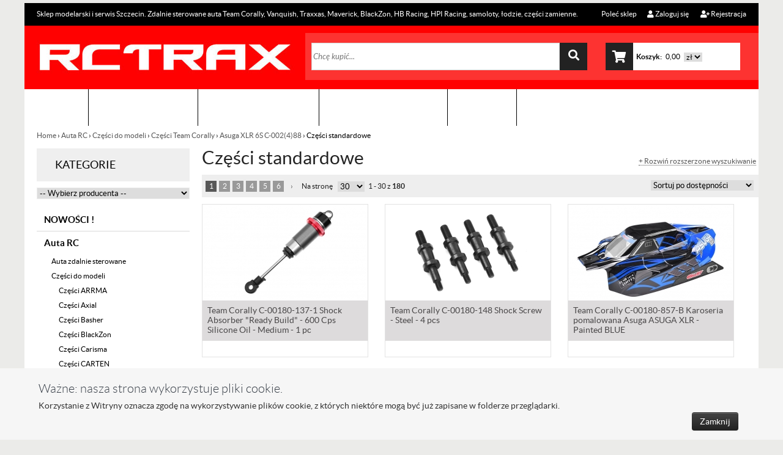

--- FILE ---
content_type: text/html; charset=UTF-8
request_url: https://www.rctrax.pl/czesci-standardowe/1/3149/
body_size: 48539
content:
<!doctype html>
<html lang="pl">
    <head>
        <title>Części standardowe - Sklep RCTRAX</title>
<meta charset="utf-8" />
<meta name="robots" content="index, follow" />
<meta name="description" content="Sklep modelarski i serwis Szczecin. Zdalnie sterowane auta Team Corally, Vanquish, Traxxas, Maverick, BlackZon, HPI Racing, samoloty, łodzie, części zamienne." />
<meta name="keywords" content="" />
<meta name="author" content="http://www.max-shop.pl" />
<meta name="generator" content="MaxShop 3.1.0f" />
<meta name="viewport" content="width=device-width; initial-scale=1.0">
<base href="https://www.rctrax.pl/" />
<link media="screen" href="css/rctrax/rctrax.min.1763893121.css" rel="stylesheet" />
<link media="screen" href="css/rctrax/fontAwsome/css/all.css" rel="stylesheet" /><link media="screen" href="css/rctrax/superfish.css" rel="stylesheet" />
    <link type="application/atom+xml" rel="alternate" href="https://www.rctrax.pl/export/rss/" />


<link rel="shortcut icon" href="./favicon.ico" />
<link rel="home" href="/" /> 

                
<script>
    // //<![CDATA[
        var _gaq = _gaq || [];
        _gaq.push(['_setAccount', 'G-NEKRNB69E3']);
        _gaq.push(['_trackPageview']);
      
                    
        (function() {
            var ga = document.createElement('script'); ga.async = true;
            ga.src = ('https:' == document.location.protocol ? 'https://ssl' : 'http://www') + '.google-analytics.com/ga.js';
            var s = document.getElementsByTagName('script')[0]; s.parentNode.insertBefore(ga, s);
        })();
    // ]]>
</script>


<meta name="google-site-verification" content="CMbbfZ3L1SriELMrsNyHS4bPNpWJoN-xMIvrujLIjLU" /> 

<!-- Google Tag Manager -->
<script>(function(w,d,s,l,i){w[l]=w[l]||[];w[l].push({'gtm.start':
new Date().getTime(),event:'gtm.js'});var f=d.getElementsByTagName(s)[0],
j=d.createElement(s),dl=l!='dataLayer'?'&l='+l:'';j.async=true;j.src=
'https://www.googletagmanager.com/gtm.js?id='+i+dl;f.parentNode.insertBefore(j,f);
})(window,document,'script','dataLayer','GTM-KD8HQ5NW');</script>
<!-- End Google Tag Manager -->


<!-- Google tag (gtag.js) --> <script async src="https://www.googletagmanager.com/gtag/js?id=AW-1035772187"></script><script> window.dataLayer = window.dataLayer || []; function gtag(){dataLayer.push(arguments);} gtag('js', new Date()); gtag('config', 'AW-1035772187'); </script> 
<!--[if lt IE 9]>
<script src="js/html5.js"></script><![endif]-->    </head>
    <body id="body-products">
        <div id="ms-cookie-policy">
    <div id="ms-cookie-policy-wrapper">       
        <div class="wysiwyg">
            <h2>Ważne: nasza strona wykorzystuje pliki cookie.</h2>
<p>Korzystanie z Witryny oznacza zgodę na wykorzystywanie plików cookie, z których niektóre mogą być już zapisane w folderze przeglądarki.</p>        </div>
        
        <a id="ms-cookie-policy-accept" class="cookiesInfoBtn dark" href="cookie/">
            Zamknij        </a>
    </div>
</div>        <div id="ms-page-wrapper">
            <div id="ms-container" class="clear">
                <header id="ms-header">
    <div id="ms-header-top" class="clear">
        <p>Sklep modelarski i serwis Szczecin. Zdalnie sterowane auta Team Corally, Vanquish, Traxxas, Maverick, BlackZon, HB Racing, HPI Racing, samoloty, łodzie, części zamienne.</p>
                <div id="ms-header-top-links">
            <div id="ms-user">
    <ul>
        <li class="login">
            <a href="auth/login/">
                <i class="fa fa-user"></i>
                Zaloguj się            </a> 
        </li>
        
                    <li class="register">
                <a href="auth/register/">
                    <i class="fa fa-user-plus"></i>
                    Rejestracja                </a>
            </li>
            </ul>
</div>            <div id="ms-recommend">
    <ul>
        <li>
            <a class="thickbox" data-thickbox-width="700" href="https://www.rctrax.pl/recommend/">
                <i class="fa fa-share-square-o"></i>
                Poleć sklep            </a>
        </li>
    </ul>
</div>        </div>       
            </div>
    
    <div id="header-red">
        <div id="ms-header-middle">
            <div id="ms-basket-box">
    <dl>
    <dd>
        <a href="basket/" class="awesome-basket2 fas fa-shopping-cart fa-2x"></a>
    </dd>
    <dt>
        Koszyk:    </dt>
    <dd>
        0,00 
                    <form action="https://www.rctrax.pl/customize/currency/" method="post" enctype="application/x-www-form-urlencoded">
                <select class="i autoSubmit" name="symbol" id="symbol"><option value="PLN" label="zł" selected="selected">zł</option></select>            </form>
            </dd>
</dl></div>            <div id="ms-search">
    <fieldset>
        <legend>Szukaj</legend>
        
        <form action="products/" method="get" enctype="application/x-www-form-urlencoded">
            <dl>
                <dd>
                    <input class="i header" placeholder="Chcę kupić..." type="text" name="query" id="query" />
                        
                                    </dd>
                
                <dd class="alt">
                    <i class="fa fa-search"></i>
                    <input class="ms-header-search-ico" type="submit" value="Szukaj" />
                </dd>
            </dl>
        </form>
    </fieldset>
</div>        </div>

        <div id="ms-logo">
            <a title="Sklep RCTRAX" href="/">
                <img src="images/shop/logo.jpg" alt="Sklep RCTRAX" width="422" height="54" />            </a>
        </div>
    </div> 
    
    <div id="ms-header-menu" class="clear">
        <div id="ms-header-menu-wrapper" class="clear">
            <div id="ms-header-menu-toggler"><i class="fa fa-list fa-lg"></i></div>
            <div id="ms-header-search">
                <div id="ms-header-search-toggler"><i class="fa fa-search-plus fa-lg"></i></div>
            </div>
            <img id="rctrax-rwd-logo" src="gfx/rctrax/rctrax-rwd-logo.png" />
            <a href="basket/" class="awesome-basket fas fa-shopping-cart fa-2x"></a>
            <div id="ms-header-menu-content" class="clear">
                 
	<ul id="ms-top-categories" class="pages">
        <li class="ms-home">
            <a href="/"><i class="fa fa-home"></i><span>Home</span></a>
        </li>
		<li class="categories">
			<a href="categories/">Kategorie
</a>
			<ul class="pages"><li><a title="NOWOŚCI !" href="nowosci/1/3317/">NOWOŚCI !</a></li><li class="children"><a title="Auta RC" href="modele-rc/1/2692/">Auta RC</a><ul class="pages"><li class="children"><a title="Auta zdalnie sterowane" href="auta-zdalnie-sterowane/1/3302/">Auta zdalnie sterowane</a><ul class="pages"><li><a title="Auta do 900 zł" href="auta-do-900-zl-rctrax/1/3304/">Auta do 900 zł</a></li><li><a title="Auta do 1900 zł" href="auta-do-1900-zl-rctrax/1/3305/">Auta do 1900 zł</a></li><li><a title="Auta powyżej 2000 zł" href="auta-powyzej-2000-zl-rctrax/1/3306/">Auta powyżej 2000 zł</a></li><li class="children"><a title="Traxxas RC: Modele Zdalnie Sterowane i Samochody Zdalne" href="traxxas-modele-rc-rctrax/1/3204/">TRAXXAS modele</a><ul class="pages"><li><a title="Łodzie" href="lodzie/1/3208/">Łodzie</a></li><li><a title="Off-Road" href="off-road/1/3205/">Off-Road</a></li><li><a title="On-Road" href="on-road/1/3206/">On-Road</a></li><li class="children"><a title="Trial" href="trial/1/3207/">Trial</a><ul class="pages"><li><a title="TRAXXAS TRX-4 BRONCO 2021" href="trx-4-bronco-2021/1/3481/">TRX-4 BRONCO 2021</a></li><li><a title="TRAXXAS TRX-4 Chevrolet K10 1979" href="trx-4-chevrolet-k10-1979/1/3482/">TRX-4 Chevrolet K10 1979</a></li><li><a title="TRAXXAS TRX-4 Defender" href="trx-4-defender/1/3478/">TRX-4 Defender</a></li><li><a title="TRAXXAS TRX-4 Nissan Pathfinder" href="trx-4-nissan-pathfinder/1/3480/">TRX-4 Nissan Pathfinder</a></li><li><a title="TRAXXAS TRX-4 Sport High Trail" href="trx-4-sport-high-trail/1/3483/">TRX-4 Sport High Trail</a></li><li><a title="TRAXXAS TRX-4M skala 1/18" href="trx-4m-1-18/1/3479/">TRX-4M 1/18</a></li><li><a title="TRX6 Mercedes-Benz G" href="trx6-mercedes-benz-g/1/3477/">TRX6 Mercedes-Benz G</a></li></ul></li></ul></li><li class="children"><a title="Team Corally RC: Samochód Zdalnie Sterowane, RTR samochody" href="team-corally-modele-rc-rctrax/1/3209/">TEAM CORALLY modele</a><ul class="pages"><li><a title="ASUGA Team Corally XLR 6S" href="asuga-6s-1-8/1/3486/">ASUGA 6S 1/8</a></li><li><a title="Team Corally KAGAMA 4 RTR 4S" href="kagama-4s-1-10/1/3485/">KAGAMA 4S 1/10</a></li><li><a title="KAGAMA Team Corally XP 6S 1/8" href="kagama-6s-1-8/1/3484/">KAGAMA 6S 1/8</a></li><li><a title="Team Corally PUNISHER 4S 1/8" href="punisher-4s-1-8/1/3491/">PUNISHER 4S 1/8</a></li><li><a title="Team Corally SBX-825 buggy 1/8" href="sbx-825-buggy-1-8/1/3488/">SBX-825 buggy 1/8 KIT</a></li><li><a title="Team Corally SHIROI 6S 1/8" href="shiroi-6s-1-8/1/3487/">SHIROI 6S 1/8</a></li><li><a title="Team Corally SPARK buggy 6S 1/8" href="spark-buggy-6s-1-8/1/3490/">SPARK buggy 6S 1/8</a></li><li><a title="Team Corally SYNCRO buggy 4S 1/8" href="syncro-buggy-4s-1-8/1/3489/">SYNCRO buggy 4S 1/8</a></li></ul></li><li><a title="MJX Hyper Go Bezszczotkowy Model Samochodu RC - Sklep RCTRAX" href="hyper-go-modele-rc-rctrax/1/3327/">MJX Hyper GO</a></li><li class="children"><a title="Maverick w Sklepie RCTRAX - Modele i Akcesoria" href="maverick-modele-rc-rctrax/1/3210/">MAVERICK modele</a><ul class="pages"><li><a title="Off-Road" href="off-road/1/3212/">Off-Road</a></li><li><a title="On-Road" href="on-road/1/3211/">On-Road</a></li></ul></li><li class="children"><a title="Samochody terenowe elektryczne Off-Road" href="samochody-terenowe/1/130/">Samochody elektryczne</a><ul class="pages"><li><a title="Elektryczne" href="elektryczne/1/135/">Off-Road</a></li><li><a title="On-Road" href="on-road/1/3467/">On-Road</a></li></ul></li><li><a title="Samochody RC Nitro Spalinowe: Auta RC Zdalnie Sterowane" href="samochody-rc-nitro-rctrax/1/2693/">Samochody spalinowe</a></li><li><a title="Samochód RC Crawler: Zdalnie sterowany Samochód Terenowy" href="samochody-crawler-rctrax/1/2690/">Samochody CRAWLER</a></li><li><a title="Modele Arrma RC: Zdalnie Sterowane Arrma RC" href="arrma-modele-rc-rctrax/1/3236/">ARRMA modele</a></li><li><a title="Sklep Modelarski: Modele RC Axial, Zdalnie Sterowane, RTR" href="axial-modele/1/3237/">AXIAL modele</a></li><li class="children"><a title="BlackZon Slyder Smyter MT 4WD RC z oświetleniem LED" href="blackzon-modele/1/3232/">BlackZon modele</a><ul class="pages"><li><a title="Maverick BlackZon Slyder" href="blackzon-slyder/1/3473/">BlackZon Slyder</a></li><li><a title="Maverick BlackZon Slyder TURBO" href="blackzon-slyder-turbo/1/3474/">BlackZon Slyder TURBO</a></li><li><a title="Maverick BlackZon Smyter" href="maverick-blackzon-smyter/1/3475/">BlackZon Smyter</a></li><li><a title="BlackZon Smyter TURBO" href="blackzon-smyter-turbo/1/3476/">BlackZon Smyter TURBO</a></li></ul></li><li class="children"><a title="Carisma RC: Samochody Zdalnie Sterowane SCA-1E - Sklep RCTRAX" href="carisma-modele/1/3238/">CARISMA modele</a><ul class="pages"><li><a title="On-Road / Drift" href="on-road/1/3239/">On-Road / Drift</a></li><li><a title="Trial" href="trial/1/3240/">Trial</a></li></ul></li><li><a title="Carten RC: Samochody Carten T410 Rally, WRC, Drift, On-Road" href="carten/1/3468/">CARTEN</a></li><li><a title="Auto do driftu: jaki samochód do driftu RC wybrać, samochód RC" href="drift-samochody/1/3466/">DRIFT samochody</a></li><li><a title="RC Maniac Hyper GO Fury Truggy - RCTRAX" href="maniac-fury-go/1/3465/">Maniac Fury GO</a></li><li class="children"><a title="Modele RC Zdalnie Sterowane w małej skali: Mini Samochody RC" href="mini-1-28/1/3068/">Mini Cars</a><ul class="pages"><li><a title="Modele Mini Cars" href="modele-mini-cars/1/3471/">Modele Mini Cars</a></li><li><a title="ARRMA" href="arrma/1/3253/">ARRMA</a></li><li class="children"><a title="Axial 1/24" href="axial-1-24/1/3074/">Axial 1/24</a><ul class="pages"><li><a title="Cząści i akcesoria" href="czasci-i-akcesoria/1/3079/">Cząści i akcesoria</a></li><li><a title="Modele 1/24" href="modele-1-24/1/3078/">Modele 1/24</a></li></ul></li><li class="children"><a title="Carisma Racing" href="carisma-racing/1/3071/">Carisma Racing</a><ul class="pages"><li><a title="Części i akcesoria" href="akcesoria/1/3073/">Części i akcesoria</a></li><li><a title="Modele 1/24" href="modele-1-24/1/3072/">Modele 1/24</a></li></ul></li><li class="children"><a title="GL Racing PRO" href="gl-racing-pro/1/3070/">GL Racing PRO</a><ul class="pages"><li class="children"><a title="Modele i części" href="modele/1/3092/">Modele i części</a><ul class="pages"><li><a title="GL-GTR RWD & KIT models NEW" href="gl-gtr-rwd-kit-models-new/1/3125/">GL-GTR RWD & KIT models NEW</a></li><li><a title="GL-GTR RWD & Spare Parts" href="gl-gtr-rwd-spare-parts/1/3126/">GL-GTR RWD & Spare Parts</a></li><li><a title="GL-GTR RWD & Tuning Parts" href="gl-gtr-rwd-tuning-parts/1/3127/">GL-GTR RWD & Tuning Parts</a></li><li><a title="GLR-GT RWD & KIT models" href="gl-gt-rwd-options/1/3098/">GLR-GT RWD & KIT models</a></li><li><a title="GLR-GT RWD & Spare Parts" href="gl-gt-rwd-spare-parts/1/3099/">GLR-GT RWD & Spare Parts</a></li><li><a title="GLR-GT RWD & Tuning Parts" href="glr-gt-rwd-tuning-parts/1/3121/">GLR-GT RWD & Tuning Parts</a></li><li><a title="GLR RWD & KIT models" href="glr-rwd-options/1/3108/">GLR RWD & KIT models</a></li><li><a title="GLR RWD & Spare Parts" href="glr-ewd-spare-parts/1/3109/">GLR RWD & Spare Parts</a></li><li><a title="GLR RWD & Tuning Parts" href="glr-rwd-tuning-parts/1/3122/">GLR RWD & Tuning Parts</a></li><li><a title="GLF-1 & KIT models" href="glf-1-options/1/3106/">GLF-1 & KIT models</a></li><li><a title="GLF-1 & Spare Parts" href="glf-1-spare-parts/1/3107/">GLF-1 & Spare Parts</a></li><li><a title="GLF-1 & Tuning Parts" href="glf-1-tuning-parts/1/3123/">GLF-1 & Tuning Parts</a></li><li><a title="GL-Drift-2WD & KIT models" href="gl-drift-2wd-kit-models/1/3129/">GL-Drift-2WD & KIT models</a></li><li><a title="GL-Drift-2WD & Spare Parts" href="gl-drift-2022-spare-parts/1/3105/">GL-Drift-2WD & Spare Parts</a></li><li><a title="GL-Drift 2WD & Tuning Parts" href="gl-drift-2022-options/1/3104/">GL-Drift 2WD & Tuning Parts</a></li><li><a title="GLA AWD & KIT models" href="gla-awd-kit-models/1/3124/">GLA AWD & KIT models</a></li><li><a title="GLA AWD & Spare Parts" href="gla-awd-spare-parts/1/3103/">GLA AWD & Spare Parts</a></li><li><a title="GLA AWD & Tuning Parts" href="gla-awd-options/1/3102/">GLA AWD & Tuning Parts</a></li><li><a title="GL-RIDER & Options" href="gl-rider-options/1/3113/">GL-RIDER & Options</a></li><li><a title="GL-RIDER & Spare Parts" href="gl-rider-spare-parts/1/3112/">GL-RIDER & Spare Parts</a></li><li><a title="Giulia AWD & Options" href="giulia-awd-options/1/3110/">Giulia AWD & Options</a></li><li><a title="Giulia AWD & Spare Parts" href="giulia-awd-spare-parts/1/3111/">Giulia AWD & Spare Parts</a></li><li><a title="GL-Gear Diff & option" href="gl-gear-diff-option/1/3100/">GL-Gear Diff & option</a></li><li><a title="GL-Gear Diff & Spare parts" href="gl-gear-diff-spare-parts/1/3101/">GL-Gear Diff & Spare parts</a></li><li><a title="Mini-Z RWD parts" href="mini-z-rwd-parts/1/3115/">Mini-Z RWD parts</a></li><li><a title="Mini-Z AWD Parts" href="mini-z-awd-parts/1/3114/">Mini-Z AWD Parts</a></li></ul></li><li><a title="Akcesoria" href="akcesoria/1/3091/">Akcesoria</a></li><li><a title="Elektronika" href="elektronika/1/3097/">Elektronika</a></li><li><a title="Felgi" href="felgi/1/3096/">Felgi</a></li><li><a title="Karoserie" href="karoserie/1/3093/">Karoserie</a></li><li><a title="Mini-Z AWD tuning" href="mini-z-awd-tuning/1/3116/">Mini-Z AWD tuning</a></li><li><a title="Mini-Z RWD tuning" href="mini-z-rwd-tuning/1/3117/">Mini-Z RWD tuning</a></li><li><a title="Opony" href="opony/1/3095/">Opony</a></li><li><a title="Zębatki" href="zebatki/1/3120/">Zębatki</a></li></ul></li><li class="children"><a title="Kyosho Mini-Z" href="kyosho-mini-z/1/3069/">Kyosho Mini-Z</a><ul class="pages"><li><a title="Akcesoria" href="akcesoria/1/3084/">Akcesoria</a></li><li><a title="Części zamienne" href="czesci-zamienne/1/3094/">Części zamienne</a></li><li><a title="Elektronika" href="elektronika/1/3083/">Elektronika</a></li><li><a title="Felgi" href="felgi/1/3081/">Felgi</a></li><li><a title="Karoserie" href="karoserie/1/3090/">Karoserie</a></li><li class="children"><a title="Modele" href="modele/1/3080/">Modele</a><ul class="pages"><li><a title="AWD (4WD)" href="awd-4wd/1/3086/">AWD (4WD)</a></li><li><a title="EVO" href="evo/1/3087/">EVO</a></li><li><a title="FWD" href="fwd/1/3088/">FWD</a></li><li><a title="RWD (2WD)" href="rwd-2wd/1/3085/">RWD (2WD)</a></li></ul></li><li><a title="Opony" href="opony/1/3082/">Opony</a></li></ul></li><li class="children"><a title="Traxxas 1:18" href="traxxas-118/1/3075/">Traxxas 1:18</a><ul class="pages"><li><a title="Części i akcesoria" href="czesci-i-akcesoria/1/3077/">Części i akcesoria</a></li><li><a title="Modele 1/18" href="modele-1-18/1/3076/">Modele 1/18</a></li></ul></li><li class="children"><a title="Turbo Racing 1/76" href="turbo-racing-1-76/1/3247/">Turbo Racing 1/76</a><ul class="pages"><li><a title="Modele RC" href="modele-rc/1/3250/">Modele RC</a></li><li><a title="Części zamienne" href="czesci-zamienne/1/3248/">Części zamienne</a></li><li><a title="Tory i akcesoria" href="tory-i-akcesoria/1/3249/">Tory i akcesoria</a></li></ul></li></ul></li><li><a title="Vanquish RC Modele Kit – Sklep RCTRAX & więcej" href="vanquish-products/1/3469/">VANQUISH Products</a></li></ul></li><li class="children"><a title="Części do modeli" href="czesci-do-samochodow/1/136/">Części do modeli</a><ul class="pages"><li class="children"><a title="Części ARRMA" href="czesci-arrma-rctrax/1/2814/">Części ARRMA</a><ul class="pages"><li class="children"><a title="Arrma Felony 6S" href="arrma-felony-6s/1/2918/">Arrma Felony 6S</a><ul class="pages"><li><a title="Części standardowe" href="czesci-standardowe/1/3193/">Części standardowe</a></li><li><a title="Części tuningowe" href="czesci-tuningowe/1/3194/">Części tuningowe</a></li></ul></li><li><a title="Arrma Granite 4x4" href="arrma-granite-4x4/1/2916/">Arrma Granite 4x4</a></li><li class="children"><a title="Arrma Infraction 6S" href="infraction-6s/1/2917/">Arrma Infraction 6S</a><ul class="pages"><li><a title="Części standardowe" href="czesci-standardowe/1/2924/">Części standardowe</a></li><li><a title="Części tuningowe" href="czesci-tuningowe/1/2925/">Części tuningowe</a></li></ul></li><li><a title="Arrma Kraton 4S" href="arrma-kraton-4s/1/2817/">Arrma Kraton 4S</a></li><li class="children"><a title="Arrma Kraton 6S" href="arrma-kraton-6s/1/2920/">Arrma Kraton 6S</a><ul class="pages"><li><a title="Części standardowe" href="arrma-kratos-6s-sztandard/1/2926/">Części standardowe</a></li><li><a title="Części tuningowe" href="arrma-kraton-6s-czesci-tuningowe/1/2927/">Części tuningowe</a></li></ul></li><li><a title="Arrma Kraton 8S" href="arrma-kraton-4x4-8s/1/2915/">Arrma Kraton 8S</a></li><li><a title="Arrma Mojave 6S" href="arrma-mojave-6s/1/2921/">Arrma Mojave 6S</a></li><li><a title="Arrma Notorious 6S" href="arrma-notorious-6s/1/2919/">Arrma Notorious 6S</a></li><li><a title="Arrma Outcast 4S" href="arrma-outcast-4s/1/3155/">Arrma Outcast 4S</a></li><li><a title="Arrma Outcast 6S" href="arrma-outcast-6s/1/2922/">Arrma Outcast 6S</a></li><li><a title="Arrma Outcast 8S" href="outcast-8s/1/3183/">Arrma Outcast 8S</a></li><li><a title="Arrma Senton 3S" href="arrma-senton-3s/1/2818/">Arrma Senton 3S</a></li><li><a title="Arrma Talion 6S" href="arrma-talion-6s/1/2923/">Arrma Talion 6S</a></li><li><a title="Arrma Typhon" href="arrma-typhon/1/2815/">Arrma Typhon</a></li><li><a title="Arrma Typhon 3S" href="arrma-typhon-3s/1/2816/">Arrma Typhon 3S</a></li></ul></li><li><a title="Części Axial" href="axial-czesci-zamienne/1/2230/">Części Axial</a></li><li class="children"><a title="Części Basher" href="czesci-basher/1/2288/">Części Basher</a><ul class="pages"><li class="children"><a title="1/8 Basher BSR BZ-888 Racing Buggy" href="1-8-basher-bsr-bz-888-racing-buggy/1/2289/">1/8 Basher BSR BZ-888 Racing Buggy</a><ul class="pages"><li><a title="Części Standardowe" href="czesci-standardowe/1/2290/">Części Standardowe</a></li><li><a title="Części Tuningowe" href="czesci-tuningowe/1/2291/">Części Tuningowe</a></li></ul></li><li class="children"><a title="Basher RZ-4 1/10 Rally Racer Parts" href="basher-rz-4-1-10-rally-racer-parts/1/2292/">Basher RZ-4 1/10 Rally Racer Parts</a><ul class="pages"><li><a title="Części Standardowe" href="czesci-standardowe/1/2293/">Części Standardowe</a></li><li><a title="Części Tuningowe" href="czesci-tuningowe/1/2294/">Części Tuningowe</a></li></ul></li></ul></li><li class="children"><a title="Części BlackZon Smyter Slyder Turbo - Sklep z Częściami Zamiennymi" href="czesci-blackzon/1/3456/">Części BlackZon</a><ul class="pages"><li class="children"><a title="Części BlackZon Slyder" href="czesci-blackzon-slyder-rctrax/1/3167/">Części BlackZon Slyder</a><ul class="pages"><li><a title="Części standardowe" href="czesci-standardowe/1/3314/">Części standardowe</a></li><li><a title="Części tuningowe" href="czesci-tuningowe/1/3315/">Części tuningowe</a></li><li><a title="Akcesoria" href="akcesoria/1/3316/">Akcesoria</a></li></ul></li><li class="children"><a title="Części BlackZon Smyter" href="czesci-blackzon-smyter-rctrax/1/3166/">Części BlackZon Smyter</a><ul class="pages"><li><a title="Części standardowe" href="czesci-standardowe/1/3311/">Części standardowe</a></li><li><a title="Części tuningowe" href="czesci-tuningowe/1/3312/">Części tuningowe</a></li><li><a title="Akcesoria" href="akcesoria/1/3313/">Akcesoria</a></li></ul></li></ul></li><li class="children"><a title="Części Carisma" href="carisma/1/2819/">Części Carisma</a><ul class="pages"><li class="children"><a title="SCA-1E 1/10 Crawler" href="sca-1e-1-10/1/2940/">SCA-1E 1/10 Crawler</a><ul class="pages"><li><a title="Części standardowe" href="czesci-standardowe/1/3054/">Części standardowe</a></li><li><a title="Części tuningowe" href="czesci-tuningowe/1/3055/">Części tuningowe</a></li></ul></li><li><a title="1/10 Sport / WRC" href="1-10-sport-wrc/1/3051/">1/10 Sport / WRC</a></li><li><a title="MSA-1E 1/24 Crawler" href="msa-1e-1-24/1/2820/">MSA-1E 1/24 Crawler</a></li><li><a title="MSA-1E 1/24 Sport/Drift" href="msa-1e-1-24-sport-drift/1/3050/">MSA-1E 1/24 Sport/Drift</a></li><li class="children"><a title="M48S Subaru 1/8" href="m48s-subaru-1-8/1/3171/">M48S Subaru 1/8</a><ul class="pages"><li><a title="Części standardowe" href="czesci-standardowe/1/3172/">Części standardowe</a></li><li><a title="Części tuningowe" href="czesci-tuningowe/1/3173/">Części tuningowe</a></li></ul></li><li><a title="Zamienne części" href="carisma-cesci/1/2965/">Zamienne części</a></li></ul></li><li class="children"><a title="Części CARTEN" href="czesci-carten-rctrax/1/3254/">Części CARTEN</a><ul class="pages"><li><a title="Części standardowe" href="czesci/1/3328/">Części standardowe</a></li><li><a title="Części tuningowe" href="czes/1/3329/">Części tuningowe</a></li></ul></li><li><a title="Części Element Enduro" href="element-enduro/1/2906/">Części Element Enduro</a></li><li class="children"><a title="Części HB Racing" href="hb-racing/1/2366/">Części HB Racing</a><ul class="pages"><li><a title="Pozostałe części HB" href="pozostale/1/2417/">Pozostałe części HB</a></li><li class="children"><a title="D8T Evo3 Nitro Truggy" href="d8t-evo3-nitro-truggy/1/2979/">D8T Evo3 Nitro Truggy</a><ul class="pages"><li><a title="Części standardowe" href="czesci-standardowe/1/2981/">Części standardowe</a></li><li><a title="Części tuningowe" href="czesci-tuningowe/1/2985/">Części tuningowe</a></li></ul></li><li class="children"><a title="E8T Evo3 Electric Truggy" href="e8t-evo3-electric-truggy/1/2980/">E8T Evo3 Electric Truggy</a><ul class="pages"><li><a title="Części standardowe" href="czesci-standardowe/1/2982/">Części standardowe</a></li><li><a title="Części tuningowe" href="czesci-tuningowe/1/2986/">Części tuningowe</a></li></ul></li><li class="children"><a title="HB D2 Evo 1/10 2WD" href="hb-d2-evo-1-10-2wd/1/3062/">HB D2 Evo 1/10 2WD</a><ul class="pages"><li><a title="Części standardowe" href="czesci-standardowe/1/3063/">Części standardowe</a></li><li><a title="Części tuningowe" href="czesci-tuningowe/1/3064/">Części tuningowe</a></li></ul></li><li class="children"><a title="HB D216" href="hb-d216/1/2378/">HB D216</a><ul class="pages"><li><a title="Części standardowe" href="czesci-standardowe/1/2379/">Części standardowe</a></li><li><a title="Części tuningowe" href="czesci-tuningowe/1/2380/">Części tuningowe</a></li></ul></li><li class="children"><a title="HB D413" href="hb-d413/1/2371/">HB D413</a><ul class="pages"><li><a title="Części standardowe" href="cz/1/2372/">Części standardowe</a></li><li><a title="Części tuningowe" href="cz/1/2374/">Części tuningowe</a></li></ul></li><li class="children"><a title="HB D812" href="hb-d812/1/2370/">HB D812</a><ul class="pages"><li><a title="Części standardowe" href="d812-hb-racing-parts/1/2373/">Części standardowe</a></li><li><a title="Części tuningowe" href="cze/1/2375/">Części tuningowe</a></li></ul></li><li class="children"><a title="HB D815" href="hb-d815/1/2367/">HB D815</a><ul class="pages"><li><a title="Części standardowe" href="czesci-standardowe/1/2368/">Części standardowe</a></li><li><a title="Części tuningowe" href="czesci-tuningowe/1/2369/">Części tuningowe</a></li></ul></li><li class="children"><a title="HB D817" href="hb-d817/1/2431/">HB D817</a><ul class="pages"><li><a title="Części standardowe" href="czesci-standardowe/1/2432/">Części standardowe</a></li><li><a title="Części tuningowe" href="czesci-tuningowe/1/2433/">Części tuningowe</a></li></ul></li><li class="children"><a title="HB D817T" href="hb-d817t/1/2444/">HB D817T</a><ul class="pages"><li><a title="Części standardowe" href="czesci-standardowe/1/2445/">Części standardowe</a></li><li><a title="Części tuningowe" href="czesci-tuningowe/1/2446/">Części tuningowe</a></li></ul></li><li class="children"><a title="HB D819rs Nitro Buggy" href="d819rs/1/2977/">HB D819rs Nitro Buggy</a><ul class="pages"><li><a title="Części standardowe" href="czesci-standardowe/1/2983/">Części standardowe</a></li><li><a title="Części tuningowe" href="czesci-tuningowe/1/2987/">Części tuningowe</a></li></ul></li><li class="children"><a title="HB E817" href="hb-e817/1/2441/">HB E817</a><ul class="pages"><li><a title="Części standardowe" href="czesci-standardowe/1/2442/">Części standardowe</a></li><li><a title="Części tuningowe" href="czesci-tuningowe/1/2443/">Części tuningowe</a></li></ul></li><li class="children"><a title="HB E817T" href="hb-e817t/1/2477/">HB E817T</a><ul class="pages"><li><a title="Części standardowe" href="czesci-standardowe/1/2478/">Części standardowe</a></li><li><a title="Części tuningowe" href="czes/1/2479/">Części tuningowe</a></li></ul></li><li class="children"><a title="HB E819rs Electric Buggy" href="hb-e819rs/1/2978/">HB E819rs Electric Buggy</a><ul class="pages"><li><a title="Części standardowe" href="czesci-standardowe/1/2984/">Części standardowe</a></li><li><a title="Części tuningowe" href="czesci-tuningowe/1/2988/">Części tuningowe</a></li></ul></li><li><a title="PRO5" href="pro5/1/2449/">PRO5</a></li></ul></li><li class="children"><a title="Części HPI" href="czesci-hpi-rctrax/1/58/">Części HPI</a><ul class="pages"><li><a title="Apache C1" href="apache-c1/1/427/">Apache C1</a></li><li><a title="Apache SC" href="apache-sc/1/426/">Apache SC</a></li><li class="children"><a title="Baja 5B" href="baja-5b/1/73/">Baja 5B</a><ul class="pages"><li><a title="Części standardowe" href="czesci-standrardowe/1/74/">Części standardowe</a></li><li><a title="Części tuningowe" href="czesci-tuningowe/1/75/">Części tuningowe</a></li></ul></li><li><a title="Baja 5B Flux" href="rtr-baja-5b-flux/1/416/">Baja 5B Flux</a></li><li><a title="Baja 5B KRAKEN Class 1" href="baja-kraken/1/2593/">Baja 5B KRAKEN Class 1</a></li><li><a title="Baja 5B KRAKEN Sidewinder" href="baja-5b-kraken-sidewinder/1/2610/">Baja 5B KRAKEN Sidewinder</a></li><li class="children"><a title="Baja 5B SS" href="baja-5b-ss/1/2605/">Baja 5B SS</a><ul class="pages"><li><a title="Części standardowe" href="czesci-standardowe/1/2606/">Części standardowe</a></li><li><a title="Części tuningowe" href="cz/1/2607/">Części tuningowe</a></li></ul></li><li><a title="Baja 5SC" href="rtr-baja-5sc/1/406/">Baja 5SC</a></li><li><a title="Baja 5SC SS" href="baja-5sc-ss/1/407/">Baja 5SC SS</a></li><li><a title="Baja 5T" href="rtr-baja-5t/1/405/">Baja 5T</a></li><li><a title="Baja Q32" href="baja-q32/1/2158/">Baja Q32</a></li><li class="children"><a title="BLITZ 2WD" href="blitz/1/220/">BLITZ 2WD</a><ul class="pages"><li><a title="Części standardowe" href="czesci-standardowe/1/221/">Części standardowe</a></li><li><a title="Części tuningowe" href="czesci-tuningowe/1/222/">Części tuningowe</a></li></ul></li><li class="children"><a title="BLITZ Flux" href="blitz-2wd-flux/1/2524/">BLITZ Flux</a><ul class="pages"><li><a title="Części standardowe" href="cz/1/2525/">Części standardowe</a></li><li><a title="Części tuningowe" href="cz/1/2526/">Części tuningowe</a></li></ul></li><li class="children"><a title="Bullet MT 3.0" href="bullet-mt-3-0-rtr/1/2097/">Bullet MT 3.0</a><ul class="pages"><li><a title="Części standardowe" href="czesci-standrardowe/1/2098/">Części standardowe</a></li><li><a title="Części tuningowe" href="czesci-tuningowe/1/2100/">Części tuningowe</a></li></ul></li><li class="children"><a title="BULLET MT FLUX" href="bullet-mt-flux/1/233/">BULLET MT FLUX</a><ul class="pages"><li><a title="Części standardowe" href="czesci-standardowe/1/234/">Części standardowe</a></li><li><a title="Części tuningowe" href="czesci-tuningowe/1/235/">Części tuningowe</a></li></ul></li><li class="children"><a title="Bullet ST 3.0" href="bullet-st-3-0-rtr/1/2096/">Bullet ST 3.0</a><ul class="pages"><li><a title="Części standardowe" href="czesci-standrardowe/1/2099/">Części standardowe</a></li><li><a title="Części tuningowe" href="czesci-tuningowe/1/2101/">Części tuningowe</a></li></ul></li><li class="children"><a title="BULLET ST FLUX" href="bullet-st-flux/1/253/">BULLET ST FLUX</a><ul class="pages"><li><a title="Części standardowe" href="czesci-standardowe/1/254/">Części standardowe</a></li><li><a title="Części tuningowe" href="czesci-tuningowe/1/255/">Części tuningowe</a></li></ul></li><li class="children"><a title="Crawler King" href="crawler-king/1/2530/">Crawler King</a><ul class="pages"><li><a title="Części standardowe" href="czesci-standardowe/1/2611/">Części standardowe</a></li><li><a title="Części tuningowe" href="czesci-tuningowe/1/2612/">Części tuningowe</a></li></ul></li><li><a title="Cyclone D4" href="cyclone-d4/1/1170/">Cyclone D4</a></li><li class="children"><a title="D8S" href="d8s/1/267/">D8S</a><ul class="pages"><li><a title="Części standardowe" href="czesci-standardowe/1/268/">Części standardowe</a></li><li><a title="Części tuningowe" href="czesci-tuningowe/1/269/">Części tuningowe</a></li></ul></li><li class="children"><a title="E-Firestorm 10T" href="e-firestorm-10t/1/2532/">E-Firestorm 10T</a><ul class="pages"><li><a title="Części standardowe" href="czesci-standardowe/1/2615/">Części standardowe</a></li><li><a title="Części tuningowe" href="czesci-tuningowe/1/2616/">Części tuningowe</a></li></ul></li><li class="children"><a title="E-Firestorm 10T Flux" href="firestorm-flux/1/225/">E-Firestorm 10T Flux</a><ul class="pages"><li><a title="Części standardowe" href="czesci-standardowe/1/226/">Części standardowe</a></li><li><a title="Części tuningowe" href="czesci-tuningowe/1/227/">Części tuningowe</a></li></ul></li><li class="children"><a title="E10 2014 Ford Mustang" href="e10-2014-ford-mustang/1/2531/">E10 2014 Ford Mustang</a><ul class="pages"><li><a title="Części standardowe" href="czesci-standardowe/1/2613/">Części standardowe</a></li><li><a title="Części tuningowe" href="czesci-tuningowe/1/2614/">Części tuningowe</a></li></ul></li><li class="children"><a title="E10 Drift Nissan S13" href="e10-drift/1/88/">E10 Drift Nissan S13</a><ul class="pages"><li><a title="Części standardowe" href="czesci-standardowe/1/89/">Części standardowe</a></li><li><a title="Części tuningowe" href="czesci-tuningowe/1/90/">Części tuningowe</a></li></ul></li><li class="children"><a title="Firestorm 10T 3.0" href="rtr-e-firestorm-10t/1/1163/">Firestorm 10T 3.0</a><ul class="pages"><li><a title="Części standardowe" href="czesci-standardowe/1/2617/">Części standardowe</a></li><li><a title="Części tuningowe" href="czesci-tuningowe/1/2618/">Części tuningowe</a></li></ul></li><li class="children"><a title="FORMULA TEN KIT" href="formula-ten-kit/1/1171/">FORMULA TEN KIT</a><ul class="pages"><li><a title="Części standardowe" href="czesci-standardowe/1/2619/">Części standardowe</a></li><li><a title="Części tuningowe" href="czesci-tuningowe/1/2620/">Części tuningowe</a></li></ul></li><li><a title="HB R10" href="hb-r10/1/413/">HB R10</a></li><li><a title="HB TCXX" href="hb-tcxx/1/1169/">HB TCXX</a></li><li class="children"><a title="Hellfire" href="hellfire/1/2000/">Hellfire</a><ul class="pages"><li><a title="Części standardowe" href="czesci-standardowe/1/2621/">Części standardowe</a></li><li><a title="Części tuningowe" href="cz/1/2623/">Części tuningowe</a></li></ul></li><li class="children"><a title="Jumpshot MT" href="jumpshot-st/1/2381/">Jumpshot MT</a><ul class="pages"><li><a title="Części standardowe" href="cz/1/2382/">Części standardowe</a></li><li><a title="Części tuningowe" href="cze/1/2383/">Części tuningowe</a></li></ul></li><li class="children"><a title="Jumpshot MT Fuzion" href="jumpshot-mt-fuzion/1/2529/">Jumpshot MT Fuzion</a><ul class="pages"><li><a title="Części standardowe" href="cz/1/2624/">Części standardowe</a></li><li><a title="Części tuningowe" href="cz/1/2625/">Części tuningowe</a></li></ul></li><li class="children"><a title="Jumpshot SC" href="jumpshot-sc/1/2517/">Jumpshot SC</a><ul class="pages"><li><a title="Części standardowe" href="cz/1/2518/">Części standardowe</a></li><li><a title="Części tuningowe" href="cz/1/2519/">Części tuningowe</a></li></ul></li><li><a title="Jumpshot SC V2" href="jumpshot-sc-v2/1/2823/">Jumpshot SC V2</a></li><li class="children"><a title="Jumpshot ST" href="jumpshot-st/1/2520/">Jumpshot ST</a><ul class="pages"><li><a title="Części standardowe" href="cz/1/2521/">Części standardowe</a></li><li><a title="Części tuningowe" href="cz/1/2522/">Części tuningowe</a></li></ul></li><li class="children"><a title="Micro RS4" href="ken-block-2013-grc-micro-rs4/1/1168/">Micro RS4</a><ul class="pages"><li><a title="Części standardowe" href="czesci-standardowe/1/2626/">Części standardowe</a></li><li><a title="Części tuningowe" href="czesci-tuningowe/1/2627/">Części tuningowe</a></li></ul></li><li class="children"><a title="MINI RECON" href="mini-recon/1/299/">MINI RECON</a><ul class="pages"><li><a title="Części standardowe" href="czesci-standardowe/1/300/">Części standardowe</a></li><li><a title="Części tuningowe" href="czesci-tuningowe/1/301/">Części tuningowe</a></li></ul></li><li class="children"><a title="PULSE 4.6 BUGGY" href="pulse-4-6-buggy/1/257/">PULSE 4.6 BUGGY</a><ul class="pages"><li><a title="Części standardowe" href="czesci-standardowe/1/258/">Części standardowe</a></li><li><a title="Części tuningowe" href="czesci-tuningowe/1/259/">Części tuningowe</a></li></ul></li><li class="children"><a title="RS4 3 Evo+ Nitro" href="rtr-nitro-rs4-3-evo-2-4ghz-w/1/414/">RS4 3 Evo+ Nitro</a><ul class="pages"><li><a title="Części standardowe" href="cz/1/2630/">Części standardowe</a></li><li><a title="Części tuningowe" href="cz/1/2631/">Części tuningowe</a></li></ul></li><li class="children"><a title="RS4 Sport 3 Creator Edition" href="rs4-sport-3/1/2533/">RS4 Sport 3 Creator Edition</a><ul class="pages"><li><a title="Części standardowe" href="czesci-standardowe/1/2628/">Części standardowe</a></li><li><a title="Części tuningowe" href="czesci-tuningowe/1/2629/">Części tuningowe</a></li></ul></li><li class="children"><a title="RS4 Sport 3 Drift" href="rs4-sport-3-drift/1/2534/">RS4 Sport 3 Drift</a><ul class="pages"><li><a title="Części standardowe" href="cz/1/2632/">Części standardowe</a></li><li><a title="Części tuningowe" href="cz/1/2633/">Części tuningowe</a></li></ul></li><li class="children"><a title="Savage 3,5" href="savage-35/1/91/">Savage 3,5</a><ul class="pages"><li><a title="Części standardowe" href="czesci-standardowe/1/92/">Części standardowe</a></li><li><a title="Części tuningowe" href="czesci-tuningowe/1/93/">Części tuningowe</a></li></ul></li><li class="children"><a title="Savage Flux" href="savage-flux/1/67/">Savage Flux</a><ul class="pages"><li><a title="Części standardowe" href="czesci-standardowe/1/70/">Części standardowe</a></li><li><a title="Części tuningowe" href="czesci-tuningowe/1/71/">Części tuningowe</a></li></ul></li><li class="children"><a title="Savage X 4.6" href="savage-x/1/63/">Savage X 4.6</a><ul class="pages"><li><a title="Części standardowe" href="czesci-standardowe/1/64/">Części standardowe</a></li><li><a title="Części tuningowe" href="czesci-tuningowe/1/65/">Części tuningowe</a></li></ul></li><li class="children"><a title="Savage XL 5.9" href="savage-xl/1/66/">Savage XL 5.9</a><ul class="pages"><li><a title="Części standardowe" href="czesci-standardowe/1/68/">Części standardowe</a></li><li><a title="Części tuningowe" href="czesci-tuningowe/1/69/">Części tuningowe</a></li></ul></li><li class="children"><a title="Savage XL Flux" href="savage-xl-flux/1/2594/">Savage XL Flux</a><ul class="pages"><li><a title="Części standardowe" href="czesci-standardowe/1/2595/">Części standardowe</a></li><li><a title="Części tuningowe" href="czesci-tuningowe/1/2596/">Części tuningowe</a></li></ul></li><li class="children"><a title="Savage XL Octane" href="savage-xl-octane/1/2188/">Savage XL Octane</a><ul class="pages"><li><a title="Części standardowe" href="cz/1/2634/">Części standardowe</a></li><li><a title="Części tuningowe" href="cz/1/2635/">Części tuningowe</a></li></ul></li><li class="children"><a title="Savage XS Flux" href="savage-xs-flux/1/230/">Savage XS Flux</a><ul class="pages"><li><a title="Części standardowe" href="czesci-standardowe/1/231/">Części standardowe</a></li><li><a title="Części tuningowe" href="czesci-tuningowe/1/232/">Części tuningowe</a></li></ul></li><li class="children"><a title="Sprint 2 Flux" href="sprint-2-flux/1/82/">Sprint 2 Flux</a><ul class="pages"><li><a title="Części standardowe" href="czesci-standardowe/1/83/">Części standardowe</a></li><li><a title="Części tuningowe" href="czesci-tuningowe/1/84/">Części tuningowe</a></li></ul></li><li class="children"><a title="Sprint 2 Sport / Drift" href="sprint-2-sport-drift/1/85/">Sprint 2 Sport / Drift</a><ul class="pages"><li><a title="Części standardowe" href="czesci-standardowe/1/86/">Części standardowe</a></li><li><a title="Części tuningowe" href="czesci-tuningowe/1/87/">Części tuningowe</a></li></ul></li><li class="children"><a title="Trophy Buggy 3.5" href="trophy-35/1/79/">Trophy Buggy 3.5</a><ul class="pages"><li><a title="Części standardowe" href="czesci-standardowe/1/80/">Części standardowe</a></li><li><a title="Części tuningowe" href="czesci-tuningowe/1/81/">Części tuningowe</a></li></ul></li><li class="children"><a title="Trophy Buggy Flux" href="trophy-buggy-flux/1/261/">Trophy Buggy Flux</a><ul class="pages"><li><a title="Części standardowe" href="czesci-standardowe/1/262/">Części standardowe</a></li><li><a title="Części tuningowe" href="czesci-tuningowe/1/263/">Części tuningowe</a></li></ul></li><li class="children"><a title="Trophy Truggy 4.6" href="trophy-truggy-46/1/76/">Trophy Truggy 4.6</a><ul class="pages"><li><a title="Części standardowe" href="czesci-standardowe/1/77/">Części standardowe</a></li><li><a title="Części tuningowe" href="czesci-tuningowe/1/78/">Części tuningowe</a></li></ul></li><li class="children"><a title="Trophy Truggy Flux" href="trophy-truggy-flux/1/264/">Trophy Truggy Flux</a><ul class="pages"><li><a title="Części standardowe" href="czesci-standardowe/1/265/">Części standardowe</a></li><li><a title="Części tuningowe" href="czesci-tuningowe/1/266/">Części tuningowe</a></li></ul></li><li class="children"><a title="VENTURE TOYOTA FJ CRUISER" href="venture-crawler/1/2514/">VENTURE TOYOTA FJ CRUISER</a><ul class="pages"><li><a title="Części standardowe" href="cz/1/2515/">Części standardowe</a></li><li><a title="Części tuningowe" href="cze/1/2516/">Części tuningowe</a></li></ul></li><li class="children"><a title="VORZA FLUX HP" href="vorza-flux-hp/1/289/">VORZA FLUX HP</a><ul class="pages"><li><a title="Części standardowe" href="czesci-standardowe/1/290/">Części standardowe</a></li><li><a title="Części tuningowe" href="czesci-tuningowe/1/291/">Części tuningowe</a></li></ul></li><li class="children"><a title="Wheely King 4x4" href="wheely-king/1/2259/">Wheely King 4x4</a><ul class="pages"><li><a title="Części Standardowe" href="czesci-standardowe/1/2260/">Części Standardowe</a></li><li><a title="Części Tuningowe" href="czesci-tuningowe/1/2261/">Części Tuningowe</a></li></ul></li><li class="children"><a title="WR8 3.0 Ken Block 2015 Ford Fiesta" href="wr8-3-0-ken-block-2015-ford-fiesta/1/2528/">WR8 3.0 Ken Block 2015 Ford Fiesta</a><ul class="pages"><li><a title="Części standardowe" href="cz/1/2636/">Części standardowe</a></li><li><a title="Części tuningowe" href="cz/1/2637/">Części tuningowe</a></li></ul></li><li class="children"><a title="WR8 FLUX KEN BLOCK 2015 FORD FIESTA" href="wr-8/1/2055/">WR8 FLUX KEN BLOCK 2015 FORD FIESTA</a><ul class="pages"><li><a title="Części standardowe" href="cz/1/2638/">Części standardowe</a></li><li><a title="Części tuningowe" href="cz/1/2639/">Części tuningowe</a></li></ul></li><li><a title="Zamienne części" href="pozostale-czesci/1/2054/">Zamienne części</a></li></ul></li><li class="children"><a title="Części HSP VRX" href="czesci-hsp-vrx/1/22/">Części HSP VRX</a><ul class="pages"><li><a title="Beam Buggy" href="beam-buggy/1/370/">Beam Buggy</a></li><li><a title="Blade DS" href="blade-ds/1/362/">Blade DS</a></li><li><a title="Blade SS" href="blade-ss/1/367/">Blade SS</a></li><li><a title="Bowie" href="bowie/1/2185/">Bowie</a></li><li><a title="Brontosaurus" href="brontosaurus/1/204/">Brontosaurus</a></li><li><a title="Bulldog EBD/EBL" href="bulldog-ebd-ebl/1/375/">Bulldog EBD/EBL</a></li><li><a title="DT5 EBD/EBL" href="dt5-ebd-ebl/1/373/">DT5 EBD/EBL</a></li><li><a title="DT5 N1/N2" href="dt5-n1-n2/1/372/">DT5 N1/N2</a></li><li><a title="Flying Fish 1" href="flying-fish-1/1/316/">Flying Fish 1</a></li><li><a title="Flying Fish 2" href="flying-fish-2/1/318/">Flying Fish 2</a></li><li><a title="Gobi Truggy" href="gobi-truggy/1/368/">Gobi Truggy</a></li><li><a title="Himoto DRIFT TC" href="himoto-drift-tc/1/2173/">Himoto DRIFT TC</a></li><li><a title="Himoto EMXT-1" href="himoto-emxt-1-bl/1/2174/">Himoto EMXT-1</a></li><li><a title="HSP/Himoto/AMAX/Strada" href="hsp-himoto-amax-strada/1/2103/">HSP/Himoto/AMAX/Strada</a></li><li><a title="Kham Short Course" href="kham-short-course/1/369/">Kham Short Course</a></li><li><a title="Minizi Monster Truck" href="minizi-monster-truck/1/2102/">Minizi Monster Truck</a></li><li><a title="Nascada" href="nascada/1/2210/">Nascada</a></li><li><a title="Pangolin" href="pangolin/1/371/">Pangolin</a></li><li><a title="Spirit EBD/EBL" href="spirit-ebd-ebl/1/374/">Spirit EBD/EBL</a></li><li><a title="Spirit N1/N2" href="spirit-n1-n2/1/376/">Spirit N1/N2</a></li><li><a title="Sword" href="sword/1/314/">Sword</a></li><li><a title="Troian" href="troian/1/198/">Troian</a></li><li><a title="XSTR" href="xstr/1/315/">XSTR</a></li></ul></li><li class="children"><a title="Części Maniac Hyper GO" href="czesci-hyper-go-rctrax/1/3307/">Części Maniac Hyper GO</a><ul class="pages"><li><a title="Części standardowe" href="czesci-standardowe/1/3308/">Części standardowe</a></li><li><a title="Części tuningowe" href="czesci-tuningowe/1/3309/">Części tuningowe</a></li><li><a title="Akcesoria" href="akcesoria/1/3310/">Akcesoria</a></li></ul></li><li class="children"><a title="Części Maverick" href="czesci-maverick-rctrax/1/206/">Części Maverick</a><ul class="pages"><li class="children"><a title="DESERTWOLF 1/8 BUGGY" href="desertwolf-1-8-4wd-buggy/1/2435/">DESERTWOLF 1/8 BUGGY</a><ul class="pages"><li><a title="Części standardowe" href="czesci-standardowe/1/2437/">Części standardowe</a></li><li><a title="Części tuningowe" href="czesci-tuningowe/1/2438/">Części tuningowe</a></li></ul></li><li class="children"><a title="MAVERICK BLACKOUT MT" href="maverick-blackout-mt/1/1162/">MAVERICK BLACKOUT MT</a><ul class="pages"><li><a title="Części standardowe" href="czesci-standardowe/1/2640/">Części standardowe</a></li><li><a title="Części tuningowe" href="czesci-tuningowe/1/2641/">Części tuningowe</a></li></ul></li><li class="children"><a title="MAVERICK BLACKOUT ST" href="maverick-blackout-st/1/1161/">MAVERICK BLACKOUT ST</a><ul class="pages"><li><a title="Części standardowe" href="czesci-standardowe/1/2642/">Części standardowe</a></li><li><a title="Części tuningowe" href="czesci-tuningowe/1/2653/">Części tuningowe</a></li></ul></li><li class="children"><a title="MAVERICK BLACKOUT XB" href="maverick-blackout-xb/1/1160/">MAVERICK BLACKOUT XB</a><ul class="pages"><li><a title="Części standardowe" href="czesci-standardowe/1/2643/">Części standardowe</a></li><li><a title="Części tuningowe" href="czesci-tuningowe/1/2654/">Części tuningowe</a></li></ul></li><li class="children"><a title="Maverick Ion DT" href="maverick-ion-dt/1/2262/">Maverick Ion DT</a><ul class="pages"><li><a title="Części podstawowe" href="czesci-podstawowe/1/2264/">Części podstawowe</a></li><li><a title="Części tuningowe" href="czesci-tuningowe/1/2263/">Części tuningowe</a></li></ul></li><li class="children"><a title="Maverick Ion MT" href="maverick-ion-mt/1/305/">Maverick Ion MT</a><ul class="pages"><li><a title="Części podstawowe" href="czesci-podstawowe/1/2275/">Części podstawowe</a></li><li><a title="Części tuningowe" href="czesci-tuningowe/1/2274/">Części tuningowe</a></li></ul></li><li class="children"><a title="Maverick Ion RX" href="maverick-ion-rx/1/2265/">Maverick Ion RX</a><ul class="pages"><li><a title="Części podstawowe" href="czesci-podstawowe/1/2267/">Części podstawowe</a></li><li><a title="Części tuningowe" href="czesci-tuningowe/1/2266/">Części tuningowe</a></li></ul></li><li class="children"><a title="Maverick Ion SC" href="maverick-ion-sc/1/306/">Maverick Ion SC</a><ul class="pages"><li><a title="Części podstawowe" href="czesci-podstawowe/1/2272/">Części podstawowe</a></li><li><a title="Części tuningowe" href="czesci-tuningowe/1/2273/">Części tuningowe</a></li></ul></li><li class="children"><a title="Maverick Ion XB" href="maverick-ion-xb/1/308/">Maverick Ion XB</a><ul class="pages"><li><a title="Części podstawowe" href="czesci-podstawowe/1/2269/">Części podstawowe</a></li><li><a title="Części tuningowe" href="czesci-tuningowe/1/2268/">Części tuningowe</a></li></ul></li><li class="children"><a title="Maverick Ion XT" href="maverick-ion-xt/1/307/">Maverick Ion XT</a><ul class="pages"><li><a title="Części podstawowe" href="czesci-podstawowe/1/2271/">Części podstawowe</a></li><li><a title="Części tuningowe" href="czesci-tuningowe/1/2270/">Części tuningowe</a></li></ul></li><li class="children"><a title="Maverick Phantom MT" href="phantom-mt/1/3214/">Maverick Phantom MT</a><ul class="pages"><li><a title="Części standardowe" href="czesci-standardowe/1/3215/">Części standardowe</a></li><li><a title="Części tuningowe" href="cze/1/3216/">Części tuningowe</a></li></ul></li><li><a title="Maverick Phantom XT" href="maverick-phantom/1/2908/">Maverick Phantom XT</a></li><li><a title="Maverick Quantum" href="maverick-quantum/1/2913/">Maverick Quantum</a></li><li class="children"><a title="Maverick Quantum Flux" href="maverick-quantum-flux/1/2912/">Maverick Quantum Flux</a><ul class="pages"><li><a title="Części standardowe" href="czesci-st/1/3220/">Części standardowe</a></li><li><a title="Części tuningowe" href="czesci/1/3222/">Części tuningowe</a></li></ul></li><li class="children"><a title="Maverick Quantum Flux +" href="maverick-quantum-flux/1/2943/">Maverick Quantum Flux +</a><ul class="pages"><li><a title="Części standardowe" href="czesci/1/3221/">Części standardowe</a></li><li><a title="Części tuningowe" href="czesci/1/3223/">Części tuningowe</a></li></ul></li><li class="children"><a title="Maverick Quantum Rally" href="maverick-quantum-rally/1/3229/">Maverick Quantum Rally</a><ul class="pages"><li><a title="Części standardowe" href="czesci/1/3230/">Części standardowe</a></li></ul></li><li class="children"><a title="Maverick Quantum2" href="maverick-quantum2/1/3224/">Maverick Quantum2</a><ul class="pages"><li><a title="Części standardowe" href="czesci-standardowe/1/3225/">Części standardowe</a></li><li><a title="Części tuningowe" href="czesci-tuningowe/1/3226/">Części tuningowe</a></li></ul></li><li class="children"><a title="Maverick Quantum2 Flux" href="maverick-quantum2-flux/1/3217/">Maverick Quantum2 Flux</a><ul class="pages"><li><a title="Części standardowe" href="czes/1/3218/">Części standardowe</a></li><li><a title="Części tuningowe" href="czesci/1/3219/">Części tuningowe</a></li></ul></li><li class="children"><a title="Maverick QuantumR 1/8" href="maverick-quantumr-1-8/1/3006/">Maverick QuantumR 1/8</a><ul class="pages"><li><a title="Części standardowe" href="czes/1/3227/">Części standardowe</a></li><li><a title="Części tuningowe" href="czesci-tunin/1/3228/">Części tuningowe</a></li></ul></li><li class="children"><a title="Maverick Scout" href="maverick-scout-rc/1/208/">Maverick Scout</a><ul class="pages"><li><a title="Części standardowe" href="czesci-standardowe/1/2644/">Części standardowe</a></li><li><a title="Części tuningowe" href="czesci-tuningowe/1/2655/">Części tuningowe</a></li></ul></li><li class="children"><a title="Maverick Strada DC" href="maverick-strada-dc/1/2072/">Maverick Strada DC</a><ul class="pages"><li><a title="Części standardowe" href="czesci-standardowe/1/2645/">Części standardowe</a></li><li><a title="Części tuningowe" href="czesci-tuningowe/1/2666/">Części tuningowe</a></li></ul></li><li class="children"><a title="Maverick Strada DC bezszczotka" href="maverick-strada-dc-bezszczotka/1/2663/">Maverick Strada DC bezszczotka</a><ul class="pages"><li><a title="Części standardowe" href="czesci-standardowe/1/2664/">Części standardowe</a></li><li><a title="Części tuningowe" href="czesci-tuningowe/1/2665/">Części tuningowe</a></li></ul></li><li class="children"><a title="Maverick Strada DT" href="maverick-strada-dt/1/2513/">Maverick Strada DT</a><ul class="pages"><li><a title="Części standardowe" href="czesci-standardowe/1/2646/">Części standardowe</a></li><li><a title="Części tuningowe" href="czesci-tuningowe/1/2656/">Części tuningowe</a></li></ul></li><li class="children"><a title="Maverick Strada DT bezszczotka" href="maverick-strada-dt-bezszczotka/1/2680/">Maverick Strada DT bezszczotka</a><ul class="pages"><li><a title="Części standardowe" href="czesci-standardowe/1/2681/">Części standardowe</a></li><li><a title="Części tuningowe" href="czesci-tuningowe/1/2682/">Części tuningowe</a></li></ul></li><li class="children"><a title="Maverick Strada MT" href="maverick-strada-mt/1/1166/">Maverick Strada MT</a><ul class="pages"><li><a title="Części standardowe" href="czesci-standardowe/1/2647/">Części standardowe</a></li><li><a title="Części tuningowe" href="czesci-tuningowe/1/2657/">Części tuningowe</a></li></ul></li><li class="children"><a title="Maverick Strada MT bezszczotka" href="maverick-strada-mt-bezszczotka/1/2667/">Maverick Strada MT bezszczotka</a><ul class="pages"><li><a title="Części standardowe" href="czesci-standardowe/1/2668/">Części standardowe</a></li><li><a title="Części tuningowe" href="czesci-tuningowe/1/2669/">Części tuningowe</a></li></ul></li><li class="children"><a title="Maverick Strada RX" href="maverick-strada-rx/1/2480/">Maverick Strada RX</a><ul class="pages"><li><a title="Części standardowe" href="czesci-standardowe/1/2648/">Części standardowe</a></li><li><a title="Części tuningowe" href="czesci-tuningowe/1/2658/">Części tuningowe</a></li></ul></li><li class="children"><a title="Maverick Strada RX bezszczotka" href="maverick-strada-rx-bezszczotka/1/2670/">Maverick Strada RX bezszczotka</a><ul class="pages"><li><a title="Części standardowe" href="czesci-standardowe/1/2671/">Części standardowe</a></li><li><a title="Części tuningowe" href="czesci-tuningowe/1/2672/">Części tuningowe</a></li></ul></li><li class="children"><a title="Maverick Strada SC" href="maverick-strada-sc/1/2673/">Maverick Strada SC</a><ul class="pages"><li><a title="Części standardowe" href="czesci-standardowe/1/2674/">Części standardowe</a></li><li><a title="Części tuningowe" href="czesci-tuningowe/1/2675/">Części tuningowe</a></li></ul></li><li class="children"><a title="Maverick Strada SC bezszczotka" href="maverick-strada-sc/1/1167/">Maverick Strada SC bezszczotka</a><ul class="pages"><li><a title="Części standardowe" href="czesci-standardowe/1/2649/">Części standardowe</a></li><li><a title="Części tuningowe" href="czesci-tuningowe/1/2659/">Części tuningowe</a></li></ul></li><li class="children"><a title="Maverick Strada TC" href="maverick-strada-tc/1/2073/">Maverick Strada TC</a><ul class="pages"><li><a title="Części standardowe" href="czesci-standardowe/1/2650/">Części standardowe</a></li><li><a title="Części tuningowe" href="czesci-tuningowe/1/2660/">Części tuningowe</a></li></ul></li><li class="children"><a title="Maverick Strada TC bezszczotka" href="maverick-strada-tc-bezszczotka/1/2676/">Maverick Strada TC bezszczotka</a><ul class="pages"><li><a title="Części standardowe" href="czesci-standardowe/1/2677/">Części standardowe</a></li><li><a title="Części tuningowe" href="czesci-tuningowe/1/2678/">Części tuningowe</a></li></ul></li><li class="children"><a title="Maverick Strada XB" href="maverick-strada-xb/1/1164/">Maverick Strada XB</a><ul class="pages"><li><a title="Części standardowe" href="czesci-standardowe/1/2651/">Części standardowe</a></li><li><a title="Części tuningowe" href="czesci-tuningowe/1/2661/">Części tuningowe</a></li></ul></li><li class="children"><a title="Maverick Strada XB bezszczotka" href="maverick-strada-xb-bezszczotka/1/2679/">Maverick Strada XB bezszczotka</a><ul class="pages"><li><a title="Części standardowe" href="czesci-standardowe/1/2683/">Części standardowe</a></li><li><a title="Części tuningowe" href="czesci-tuningowe/1/2684/">Części tuningowe</a></li></ul></li><li class="children"><a title="Maverick Strada XT" href="maverick-strada-xt/1/1165/">Maverick Strada XT</a><ul class="pages"><li><a title="Części standardowe" href="czesci-standardowe/1/2652/">Części standardowe</a></li><li><a title="Części tuningowe" href="czesci-tuningowe/1/2662/">Części tuningowe</a></li></ul></li><li class="children"><a title="Maverick Strada XT bezszczotka" href="maverick-strada-xt-bezszczotka/1/2685/">Maverick Strada XT bezszczotka</a><ul class="pages"><li><a title="Części standardowe" href="czesci-standardowe/1/2686/">Części standardowe</a></li><li><a title="Części tuningowe" href="czesci-tuningowe/1/2687/">Części tuningowe</a></li></ul></li><li class="children"><a title="TIMBERWOLF" href="timberwolf-1-10-4wd-short-course-truck/1/2436/">TIMBERWOLF</a><ul class="pages"><li><a title="Części standardowe" href="czesci-standardowe/1/2439/">Części standardowe</a></li><li><a title="Części tuningowe" href="czesci-tuningowe/1/2440/">Części tuningowe</a></li></ul></li></ul></li><li class="children"><a title="Części MJX Hyper GO" href="czesci-mjx-hyper-go/1/3320/">Części MJX Hyper GO</a><ul class="pages"><li class="children"><a title="Części MJX 12212" href="czesci-hyper-go-12212/1/3321/">Części MJX 12212</a><ul class="pages"><li><a title="Części standardowe" href="czesci-standardowe/1/3322/">Części standardowe</a></li><li><a title="Części tuningowe" href="czesci-tuningowe/1/3323/">Części tuningowe</a></li><li><a title="Akcesoria" href="akcesoria/1/3332/">Akcesoria</a></li></ul></li><li class="children"><a title="Części MJX 14211" href="czesci-mjx-14211/1/3385/">Części MJX 14211</a><ul class="pages"><li><a title="Części standardowe" href="czesci-standardowe/1/3386/">Części standardowe</a></li><li><a title="Części tuningowe" href="czes/1/3387/">Części tuningowe</a></li><li><a title="Akcesoria" href="akcesoria/1/3388/">Akcesoria</a></li></ul></li><li class="children"><a title="Części MJX 14303 Citroen C4 1/14" href="czesci-mjx-14303-citroen-c4-1-14/1/3500/">Części MJX 14303 Citroen C4 1/14</a><ul class="pages"><li><a title="Akcesoria" href="akcesoria/1/3503/">Akcesoria</a></li><li><a title="Części standardowe" href="czesci-standardowe/1/3501/">Części standardowe</a></li><li><a title="Części tuningowe" href="czesci-tuningowe/1/3502/">Części tuningowe</a></li></ul></li><li class="children"><a title="Części MJX 14304 VW Polo 1/14" href="czesci-mjx-14304/1/3389/">Części MJX 14304 VW Polo 1/14</a><ul class="pages"><li><a title="Części standardowe" href="czesci/1/3390/">Części standardowe</a></li><li><a title="Części tuningowe" href="czesci-t/1/3391/">Części tuningowe</a></li><li><a title="Akcesoria" href="akcesoria/1/3392/">Akcesoria</a></li></ul></li><li class="children"><a title="Części MJX 16209 / 16208" href="hyper-go-16209-16208/1/3324/">Części MJX 16209 / 16208</a><ul class="pages"><li><a title="Części standardowe" href="czesci-standardowe/1/3325/">Części standardowe</a></li><li><a title="Części tuningowe" href="czesci-tuningowe/1/3326/">Części tuningowe</a></li><li><a title="Akcesoria" href="akcesoria/1/3331/">Akcesoria</a></li></ul></li><li><a title="Części MJX H12P Bronco 1/12" href="czesci-mjx-h12p-bronco/1/3499/">Części MJX H12P Bronco</a></li></ul></li><li class="children"><a title="Części MST" href="czesci-mst-rctrax/1/2691/">Części MST</a><ul class="pages"><li><a title="MST Drift" href="mst-drift/1/2972/">MST Drift</a></li><li><a title="MST Off-Road" href="mst-off-road/1/2973/">MST Off-Road</a></li></ul></li><li class="children"><a title="Części Mugen Seiki" href="mugen-seiki/1/2339/">Części Mugen Seiki</a><ul class="pages"><li class="children"><a title="Mugen E2015 - MBX-7R Nitro Buggy" href="mugen-e2019-mbx-7r-truggy/1/2341/">Mugen E2015 - MBX-7R Nitro Buggy</a><ul class="pages"><li><a title="Części standardowe" href="czesci-standardowe/1/2343/">Części standardowe</a></li><li><a title="Części tuningowe" href="czesci-tuningowe/1/2345/">Części tuningowe</a></li></ul></li><li class="children"><a title="Mugen E2016 - MBX-7R Eco Buggy" href="e2016-mbx-7r-eco-buggy/1/2340/">Mugen E2016 - MBX-7R Eco Buggy</a><ul class="pages"><li><a title="Części standardowe" href="czesci-standardowe/1/2342/">Części standardowe</a></li><li><a title="Części tuningowe" href="czesci-tuningowe/1/2344/">Części tuningowe</a></li></ul></li></ul></li><li class="children"><a title="Części MY Racing" href="czesci-my-racing/1/2506/">Części MY Racing</a><ul class="pages"><li class="children"><a title="ACCEL RTR 1/8" href="accel-rtr-1-8/1/2508/">ACCEL RTR 1/8</a><ul class="pages"><li><a title="Części standardowe" href="czesci-standardowe/1/2509/">Części standardowe</a></li><li><a title="Części tuningowe" href="czesci-tuningowe/1/2511/">Części tuningowe</a></li></ul></li><li class="children"><a title="HELIOS RTR 1/8" href="helios-buggy-1-8/1/2507/">HELIOS RTR 1/8</a><ul class="pages"><li><a title="Części standardowe" href="czesci-standardowe/1/2510/">Części standardowe</a></li><li><a title="Części tuningowe" href="czesci-tuningowe/1/2512/">Części tuningowe</a></li></ul></li></ul></li><li class="children"><a title="Części PRO-LINE - Tunnig" href="czesci-pro-line-tunnig-rctrax/1/2554/">Części PRO-LINE - Tunnig</a><ul class="pages"><li><a title="Akcesoria PRO-LINE" href="akcesoria-pro-line/1/3199/">Akcesoria PRO-LINE</a></li><li><a title="Karoserie PRO-LINE" href="karoserie-pro-line/1/3198/">Karoserie PRO-LINE</a></li><li class="children"><a title="Koła PRO-LINE" href="kola-pro-line/1/2555/">Koła PRO-LINE</a><ul class="pages"><li><a title="E-Revo" href="e-revo/1/3160/">E-Revo</a></li><li><a title="MAXX 4S" href="maxx-4s/1/3165/">MAXX 4S</a></li><li><a title="Rustler" href="rustler/1/3161/">Rustler</a></li><li><a title="Skala 1/10 - 1/7" href="skala-1-10-1-7/1/3158/">Skala 1/10 - 1/7</a></li><li><a title="Skala 1/16" href="skala-1-16/1/3159/">Skala 1/16</a></li><li><a title="Slash" href="slash/1/3162/">Slash</a></li><li><a title="Stampede" href="stampede/1/3164/">Stampede</a></li><li><a title="Summit" href="summit/1/3163/">Summit</a></li><li><a title="Traxxas X-MAXX" href="traxxas-x-maxx/1/2556/">Traxxas X-MAXX</a></li></ul></li></ul></li><li class="children"><a title="Części RPM - Tunnig" href="czesci-rpm-tunnig-rctrax/1/2550/">Części RPM - Tunnig</a><ul class="pages"><li><a title="HPI Baja 5B" href="hpi-baja-5b/1/2579/">HPI Baja 5B</a></li><li><a title="HPI Baja 5SC" href="hpi-baja-5sc/1/2580/">HPI Baja 5SC</a></li><li><a title="HPI Baja 5T" href="hpi-baja-5t/1/2581/">HPI Baja 5T</a></li><li><a title="HPI Blitz" href="hpi-blitz/1/2582/">HPI Blitz</a></li><li><a title="HPI Firestorm" href="hpi-firestorm/1/2583/">HPI Firestorm</a></li><li><a title="HPI Savage" href="hpi-savage/1/2584/">HPI Savage</a></li><li><a title="HPI Savage 4.6" href="hpi-savage-4-6/1/2585/">HPI Savage 4.6</a></li><li><a title="HPI Savage XL" href="hpi-savage-xl/1/2586/">HPI Savage XL</a></li><li><a title="HPI Svage Flux" href="hpi-svage-flux/1/2587/">HPI Svage Flux</a></li><li><a title="Traxxas 1/16 E-REVO" href="traxxas-1-16-e-revo/1/2572/">Traxxas 1/16 E-REVO</a></li><li><a title="Traxxas 1/16 RALLY" href="traxxas-1-16-rally/1/2573/">Traxxas 1/16 RALLY</a></li><li><a title="Traxxas 1/16 SLASH" href="traxxas-1-16-slash/1/2574/">Traxxas 1/16 SLASH</a></li><li><a title="Traxxas 1/16 SLASH 4WD" href="traxxas-1-16-slash-4wd/1/2575/">Traxxas 1/16 SLASH 4WD</a></li><li><a title="Traxxas 1/16 SUMMIT" href="traxxas-1-16-summit/1/2576/">Traxxas 1/16 SUMMIT</a></li><li><a title="Traxxas BANDIT" href="traxxas-bandit/1/2557/">Traxxas BANDIT</a></li><li><a title="Traxxas do modeli 1/8 1/10 1/16" href="traxxas-modele-1-8-1-10-1-16/1/2578/">Traxxas do modeli 1/8 1/10 1/16</a></li><li><a title="Traxxas E-MAXX" href="traxxas-e-maxx/1/2558/">Traxxas E-MAXX</a></li><li><a title="Traxxas E-REVO" href="traxxas-e-revo/1/2551/">Traxxas E-REVO</a></li><li><a title="Traxxas LaTrax Alias" href="traxxas-latrax-alias/1/2577/">Traxxas LaTrax Alias</a></li><li><a title="Traxxas NITRO RUSTLER" href="traxxas-nitro-rustler/1/2568/">Traxxas NITRO RUSTLER</a></li><li><a title="Traxxas NITRO SLASH" href="traxxas-nitro-slash/1/2569/">Traxxas NITRO SLASH</a></li><li><a title="Traxxas NITRO SPORT" href="traxxas-nitro-sport/1/2570/">Traxxas NITRO SPORT</a></li><li><a title="Traxxas NITRO STAMPEDE" href="traxxas-nitro-stampede/1/2571/">Traxxas NITRO STAMPEDE</a></li><li><a title="Traxxas RALLY" href="traxxas-rally/1/2559/">Traxxas RALLY</a></li><li><a title="Traxxas REVO 3.3" href="traxxas-revo-3-3/1/2560/">Traxxas REVO 3.3</a></li><li><a title="Traxxas RUSTLER" href="traxxas-rustler/1/2561/">Traxxas RUSTLER</a></li><li><a title="Traxxas RUSTLER" href="traxxas-rustler/1/2566/">Traxxas RUSTLER</a></li><li><a title="Traxxas SLASH 2WD" href="traxxas-slash-2wd/1/2552/">Traxxas SLASH 2WD</a></li><li><a title="Traxxas SLASH 4WD" href="traxxas-slash-4wd/1/2553/">Traxxas SLASH 4WD</a></li><li><a title="Traxxas STAMPEDE 2WD" href="traxxas-stampede-2wd/1/2562/">Traxxas STAMPEDE 2WD</a></li><li><a title="Traxxas SUMMIT" href="traxxas-summit/1/2563/">Traxxas SUMMIT</a></li><li><a title="Traxxas T-MAXX" href="traxxas-t-maxx/1/2565/">Traxxas T-MAXX</a></li><li><a title="Traxxas TELLURIDE" href="traxxas-telluride/1/2564/">Traxxas TELLURIDE</a></li><li><a title="Traxxas X-MAXX" href="traxxas-x-maxx/1/2567/">Traxxas X-MAXX</a></li></ul></li><li class="children"><a title="Części Sakura / 3RACING" href="czesci-3racing/1/2217/">Części Sakura / 3RACING</a><ul class="pages"><li class="children"><a title="Sakura D3" href="sakura/1/2147/">Sakura D3</a><ul class="pages"><li><a title="Akcesoria" href="akcesoria/1/2216/">Akcesoria</a></li><li><a title="Części standardowe" href="czesci-standardowe/1/2214/">Części standardowe</a></li><li><a title="Części tuningowe" href="czesci-tuningowe/1/2215/">Części tuningowe</a></li></ul></li><li class="children"><a title="Sakura D4" href="sakura-d4/1/2276/">Sakura D4</a><ul class="pages"><li><a title="Akcesoria" href="akcesoria/1/2277/">Akcesoria</a></li><li><a title="Części standardowe" href="czesci-standardowe/1/2278/">Części standardowe</a></li><li><a title="Części tuningowe" href="czesci-tuningowe/1/2279/">Części tuningowe</a></li></ul></li><li><a title="Sakura D5S" href="sakura-d5s/1/2935/">Sakura D5S</a></li><li class="children"><a title="Sakura XI Sport" href="sakura-xi-sport/1/2218/">Sakura XI Sport</a><ul class="pages"><li><a title="Akcesoria" href="akcesoria/1/2280/">Akcesoria</a></li><li><a title="Części Standardowe" href="czesci-standardowe/1/2281/">Części Standardowe</a></li><li><a title="Części Tuningowe" href="czesci-tuningowe/1/2282/">Części Tuningowe</a></li></ul></li></ul></li><li class="children"><a title="Części Schumacher" href="czesci-schumacher/1/2408/">Części Schumacher</a><ul class="pages"><li class="children"><a title="Schumacher CAT K2 4WD" href="schumacher-cat-k2-4wd/1/2412/">Schumacher CAT K2 4WD</a><ul class="pages"><li><a title="Części standardowe" href="czesci/1/2413/">Części standardowe</a></li><li><a title="Części tuningowe" href="cz/1/2414/">Części tuningowe</a></li></ul></li><li class="children"><a title="Schumacher Cougar KF2 2WD" href="sch/1/2409/">Schumacher Cougar KF2 2WD</a><ul class="pages"><li><a title="Części standardowe" href="czesci-standardowe/1/2410/">Części standardowe</a></li><li><a title="Części tuningowe" href="czesci-tuningowe/1/2411/">Części tuningowe</a></li></ul></li></ul></li><li class="children"><a title="Części Tamiya" href="czesci-tamiya/1/124/">Części Tamiya</a><ul class="pages"><li><a title="Części zamienne" href="czesci-zamienne/1/126/">Części zamienne</a></li><li><a title="Tamiya TT-01" href="tamiya-tt-01/1/125/">Tamiya TT-01</a></li><li><a title="Tamiya TT-02" href="tamiya-ta-02/1/127/">Tamiya TT-02</a></li><li><a title="Tamiya XV-01" href="tamiya-xv-01/1/2975/">Tamiya XV-01</a></li></ul></li><li class="children"><a title="Części Team Associated" href="czesci-team-associated/1/2812/">Części Team Associated</a><ul class="pages"><li><a title="Akcesoria" href="akcesoria/1/3202/">Akcesoria</a></li><li><a title="RC10B6.3" href="rc10b6-3/1/3203/">RC10B6.3</a></li><li><a title="Zamienne części ASSO" href="zamienne-czesci-asso/1/3201/">Zamienne części ASSO</a></li></ul></li><li class="children"><a title="Sklep RCTRAX: Części zamienne Team Corally do samochodów RC" href="czesci-team-corally-rctrax/1/2961/">Części Team Corally</a><ul class="pages"><li class="children"><a title="Asuga XLR 6S C-002(4)88" href="asuga-xlr-6s-c-002488/1/3148/">Asuga XLR 6S C-002(4)88</a><ul class="pages"><li><a title="Części standardowe" href="czesci-standardowe/1/3149/">Części standardowe</a></li><li><a title="Części tuningowe" href="czesci-tuningowe/1/3150/">Części tuningowe</a></li></ul></li><li class="children"><a title="Dementor XP 6S C-00167" href="dementor-xp-6s-c-00167/1/3021/">Dementor XP 6S C-00167</a><ul class="pages"><li><a title="Części standardowe" href="czesci-standardowe/1/3022/">Części standardowe</a></li><li><a title="Części tuningowe" href="czesci-tuningowe/1/3023/">Części tuningowe</a></li></ul></li><li class="children"><a title="Jambo XP 6S C-00166" href="jambo-xp-6s-c-00166/1/3018/">Jambo XP 6S C-00166</a><ul class="pages"><li><a title="Części standardowe" href="czesci-standardowe/1/3019/">Części standardowe</a></li><li><a title="Części tuningowe" href="czesci-tuningowe/1/3020/">Części tuningowe</a></li></ul></li><li class="children"><a title="Kagama 4S - C-00293" href="kagama-4s-c-00293/1/3274/">Kagama 4S - C-00293</a><ul class="pages"><li><a title="Części standardowe" href="czesci-standardowe/1/3275/">Części standardowe</a></li><li><a title="Części tuningowe" href="czesci-tuningowe/1/3276/">Części tuningowe</a></li></ul></li><li class="children"><a title="Kagama 6S C-00274" href="kagama-6s-c-00274/1/3151/">Kagama 6S C-00274</a><ul class="pages"><li><a title="Części standardowe" href="czesci-standardowe/1/3152/">Części standardowe</a></li><li><a title="Części tuningowe" href="czesci-tuningowe/1/3153/">Części tuningowe</a></li></ul></li><li class="children"><a title="Kronos C-00173 XTR" href="kronos-xtr-c-00173/1/3009/">Kronos C-00173 XTR</a><ul class="pages"><li><a title="Części standardowe" href="czesci-standardowe/1/3010/">Części standardowe</a></li><li><a title="Części tuningowe" href="czesci-tuningowe/1/3011/">Części tuningowe</a></li></ul></li><li class="children"><a title="Kronos XP 6S C-00172 RTR" href="kronos-xp-6s-c-00172/1/3012/">Kronos XP 6S C-00172 RTR</a><ul class="pages"><li><a title="Części standardowe" href="czesci-standardowe/1/3013/">Części standardowe</a></li><li><a title="Części tuningowe" href="czesci-tuningowe/1/3014/">Części tuningowe</a></li></ul></li><li class="children"><a title="Muraco XP 6S - C-00176" href="muraco-xp-6s-c-00176/1/3024/">Muraco XP 6S - C-00176</a><ul class="pages"><li><a title="Części standardowe" href="czesci-standardowe/1/3025/">Części standardowe</a></li><li><a title="Części tuningowe" href="czesci-tuningowe/1/3026/">Części tuningowe</a></li></ul></li><li class="children"><a title="Punisher 4S C-00292" href="punisher-4s-c-00292/1/3277/">Punisher 4S C-00292</a><ul class="pages"><li><a title="Części standardowe" href="czesci-standardowe/1/3278/">Części standardowe</a></li><li><a title="Części tuningowe" href="czesci-tuningowe/1/3279/">Części tuningowe</a></li></ul></li><li class="children"><a title="Punisher XP 6S - C-00171" href="punisher-xp-6s-c-00171/1/3015/">Punisher XP 6S - C-00171</a><ul class="pages"><li><a title="Części standardowe" href="czesci-standardowe/1/3016/">Części standardowe</a></li><li><a title="Części tuningowe" href="czesci-tuningowe/1/3017/">Części tuningowe</a></li></ul></li><li class="children"><a title="Python XP 6S - C-00182" href="python-xp-6s-c-00182/1/3033/">Python XP 6S - C-00182</a><ul class="pages"><li><a title="Części standardowe" href="czesci-standardowe/1/3034/">Części standardowe</a></li><li><a title="Części tuningowe" href="czesci-tuningowe/1/3035/">Części tuningowe</a></li></ul></li><li class="children"><a title="Radix-4 XP 4S C-00186" href="radix-4-xp-4s-c-00186/1/3030/">Radix-4 XP 4S C-00186</a><ul class="pages"><li><a title="Części standardowe" href="czesci-standardowe/1/3031/">Części standardowe</a></li><li><a title="Części tuningowe" href="czesci-tuningowe/1/3032/">Części tuningowe</a></li></ul></li><li class="children"><a title="Radix-6 XP 6S C-00185" href="radix-xp-6s-21/1/2962/">Radix-6 XP 6S C-00185</a><ul class="pages"><li><a title="Części standardowe" href="czesci-standardowe/1/3007/">Części standardowe</a></li><li><a title="Części tuningowe" href="czesci-tuningowe/1/3008/">Części tuningowe</a></li></ul></li><li class="children"><a title="Części Team Corally SHIROI" href="shiroi-xp-6s/1/3453/">SHIROI XP 6S C-00278</a><ul class="pages"><li><a title="Części standardowe" href="czesci-standardowe/1/3454/">Części standardowe</a></li><li><a title="Części tuningowe" href="czesci-tu/1/3455/">Części tuningowe</a></li></ul></li><li class="children"><a title="Shogun XP 6S C-00177" href="shogun-xp-6s-c-00177/1/3027/">Shogun XP 6S C-00177</a><ul class="pages"><li><a title="Części standardowe" href="czesci-standardowe/1/3028/">Części standardowe</a></li><li><a title="Części tuningowe" href="czesci-tuningowe/1/3029/">Części tuningowe</a></li></ul></li><li class="children"><a title="Sketer XL4S C-00191" href="sketer-xl4s-c-00191/1/3059/">Sketer XL4S C-00191</a><ul class="pages"><li><a title="Części standardowe" href="czesci-standardowe/1/3060/">Części standardowe</a></li><li><a title="Części tuningowe" href="czesci-tuningowe/1/3061/">Części tuningowe</a></li></ul></li><li class="children"><a title="Spark 6S C-00285" href="spark-6s/1/3188/">Spark 6S C-00285</a><ul class="pages"><li><a title="Części standardowe" href="czesci-standardowe/1/3251/">Części standardowe</a></li><li><a title="Części tuningowe" href="czesci-tuningowe/1/3252/">Części tuningowe</a></li></ul></li><li class="children"><a title="Syncro-4S C-00287" href="syncro-4s-c-00287/1/3244/">Syncro-4S C-00287</a><ul class="pages"><li><a title="Części standardowe" href="czesci-standardowe/1/3245/">Części standardowe</a></li><li><a title="Części tuningowe" href="czesci-tuningowe/1/3246/">Części tuningowe</a></li></ul></li><li><a title="Team Corally" href="team-colally/1/3067/">Team Corally</a></li></ul></li><li class="children"><a title="Części Traxxas TRX-4M: Sklep RC - Części Zamienne do Samochodu Zdalnego" href="czesci-traxxas-rctrax/1/11/">Części TRAXXAS</a><ul class="pages"><li><a title="Telemetria Traxxas" href="telemetria-traxxas/1/2964/">Telemetria Traxxas</a></li><li><a title="4 TEC 3.3 Nitro 4807" href="4-tec-3-3-nitro-4807/1/2105/">4 TEC 3.3 Nitro 4807</a></li><li><a title="BANDIT VXL 24076" href="bandit-vxl-1-10-2407/1/215/">BANDIT VXL 24076</a></li><li><a title="BANDIT VXL 24076L" href="bandit-vxl-buggy-lipo-2407l/1/434/">BANDIT VXL 24076L</a></li><li><a title="Bandit XL5 24054" href="bandit-24054/1/2113/">Bandit XL5 24054</a></li><li><a title="BANDIT XL5 24054" href="bandit-xl5-1-10-2405/1/214/">BANDIT XL5 24054</a></li><li><a title="Bigfoot / Craniac / Skully" href="bigfoot-craniac-skully/1/2488/">Bigfoot / Craniac / Skully</a></li><li><a title="CAPTAINS CURSE 3602G" href="captains-curse-3602g/1/1152/">CAPTAINS CURSE 3602G</a></li><li><a title="DESERT RACER - 85076-4" href="desert-racer-85076-4/1/2591/">DESERT RACER - 85076-4</a></li><li><a title="E-MAXX 1/10 39036" href="e-maxx-1-10-3903/1/209/">E-MAXX 1/10 39036</a></li><li><a title="E-MAXX 1/10 VXL 39087" href="e-maxx-1-10-3908/1/207/">E-MAXX 1/10 VXL 39087</a></li><li><a title="E-REVO 1/10 56036" href="e-revo-1-10-5603/1/197/">E-REVO 1/10 56036</a></li><li><a title="E-REVO 1/10 VXL V1" href="e-revo-1-10-5608/1/205/">E-REVO 1/10 VXL V1</a></li><li class="children"><a title="E-REVO 1/10 VXL V2" href="e-revo-1-10-vxl-v2/1/2705/">E-REVO 1/10 VXL V2</a><ul class="pages"><li><a title="Części standardowe" href="czesci-standardowe/1/2706/">Części standardowe</a></li><li><a title="Części tuningowe" href="czesci-tuningowe/1/2707/">Części tuningowe</a></li></ul></li><li><a title="E-REVO VXL 1/16 71074" href="e-revo-1-16/1/1999/">E-REVO VXL 1/16 71074</a></li><li><a title="E-REVO XL 2,5 1/16 71054" href="e-revo-xl-25-1-16-71054/1/2496/">E-REVO XL 2,5 1/16 71054</a></li><li><a title="Ford F-150 R 4X4 101076-4" href="ford-f-150-r-4x4-101076-4/1/3156/">Ford F-150 R 4X4 101076-4</a></li><li><a title="FORD FIESTA 1/16 7305" href="ford-fiesta-1-16-7305/1/2498/">FORD FIESTA 1/16 7305</a></li><li><a title="FORD FIESTA 74054-4 / 74054-6" href="ford-fiesta-74054-4-74054-6/1/2490/">FORD FIESTA 74054-4 / 74054-6</a></li><li><a title="FORD FIESTA Ken Block 1/16 7309" href="ford-fiesta-ken-block-1-16-7309/1/2499/">FORD FIESTA Ken Block 1/16 7309</a></li><li><a title="FORD GT 83056 / 83044" href="ford-gt-83056-83044/1/2489/">FORD GT 83056 / 83044</a></li><li><a title="FORD MUSTANG Drift 4-TEC" href="ford-mustang-drift-4-tec/1/3472/">FORD MUSTANG Drift 4-TEC</a></li><li><a title="FORD MUSTANG VXL 1/16 7304" href="ford-mustang-vxl-1-16-7304/1/2497/">FORD MUSTANG VXL 1/16 7304</a></li><li><a title="FORD RAPTOR 58064 / 58094" href="slash-raptor-56054/1/2484/">FORD RAPTOR 58064 / 58094</a></li><li><a title="Pro Scale Sand Car Funco 8S 2WD" href="funco-8s-2wd/1/3498/">Funco 8S 2WD</a></li><li><a title="GRAVE DIGGER 3604A" href="grave-digger-3604a/1/1156/">GRAVE DIGGER 3604A</a></li><li><a title="GRAVE DIGGER VXL 1/16 7202A" href="grave-digger-vxl-1-16-7202a/1/2500/">GRAVE DIGGER VXL 1/16 7202A</a></li><li><a title="GRINDER 1/10 3602" href="grinder-1-10-3602/1/435/">GRINDER 1/10 3602</a></li><li><a title="Hoss" href="hoss/1/2910/">Hoss</a></li><li><a title="Jato 3.3 5509" href="jato-3-3-5509/1/2107/">Jato 3.3 5509</a></li><li><a title="MAXIMUM DESTRUCTION 3602T" href="maximum-destruction-3602t/1/1154/">MAXIMUM DESTRUCTION 3602T</a></li><li><a title="MAXX 4S - 89086" href="maxx-4s-89076-4/1/2780/">MAXX 4S - 89086</a></li><li><a title="MINI MAXX" href="mini-maxx/1/3319/">MINI MAXX</a></li><li><a title="MINI XRT" href="mini-xrt/1/3330/">MINI XRT</a></li><li><a title="Monster Jam 3602 A G R T" href="monster-jam-3602-3604/1/2114/">Monster Jam 3602 A G R T</a></li><li><a title="MONSTER MUTT 3602R" href="monster-mutt-3602r/1/1153/">MONSTER MUTT 3602R</a></li><li><a title="NITRO REVO 1/10 5309" href="nitro-revo-1-10-5309/1/296/">NITRO REVO 1/10 5309</a></li><li><a title="NITRO RUSTLER 1/10 4407" href="nitro-rustler-1-10-4407/1/295/">NITRO RUSTLER 1/10 4407</a></li><li><a title="NITRO STAMPEDE 1/10 4109" href="nitro-stampede-1-10-4109/1/294/">NITRO STAMPEDE 1/10 4109</a></li><li><a title="RALLY VXL 1/16 75054" href="rally-vxl-1-16-75054/1/2503/">RALLY VXL 1/16 75054</a></li><li><a title="Rally VXL 74076" href="rally-vxl-74076/1/2491/">Rally VXL 74076</a></li><li><a title="REVO 3.3 5309" href="revo-3-3-5309/1/2106/">REVO 3.3 5309</a></li><li><a title="Rustler 4x4 VXL" href="rustler-4x4-vxl/1/2710/">Rustler 4x4 VXL</a></li><li><a title="Rustler 4x4 XL5" href="rustler-4x4/1/2698/">Rustler 4x4 XL5</a></li><li><a title="Rustler Nitro 4407" href="rustler-nitro-4407/1/2104/">Rustler Nitro 4407</a></li><li><a title="RUSTLER VXL 37076" href="rustler-1-10-3707/1/229/">RUSTLER VXL 37076</a></li><li><a title="RUSTLER XL5 37054" href="rustler-1-10-3705/1/228/">RUSTLER XL5 37054</a></li><li><a title="SLASH 4x4 BL-2S 1/10 68154" href="slash-4x4-bl-2s-1-10-68154/1/3192/">SLASH 4x4 BL-2S 1/10 68154</a></li><li><a title="SLASH 4X4 VXL 6804R" href="slash-6804r-platinum-ed/1/2416/">SLASH 4X4 VXL 6804R</a></li><li><a title="SLASH 4X4 VXL 68086" href="slash-4x4-6808/1/2111/">SLASH 4X4 VXL 68086</a></li><li><a title="SLASH 4X4 VXL Ultimate 68077" href="slash-4x4-ultimate-6807/1/2110/">SLASH 4X4 VXL Ultimate 68077</a></li><li><a title="SLASH DAKAR EDITION 58044" href="slash-dakar-edition-58044/1/2492/">SLASH DAKAR EDITION 58044</a></li><li><a title="SLASH VXL 1/16 70054" href="slash-vxl-1-16-7008/1/210/">SLASH VXL 1/16 70054</a></li><li><a title="Slash VXL 5307" href="slash-vxl-5307/1/2115/">Slash VXL 5307</a></li><li><a title="SLASH VXL 58076" href="slash-vxl-5807/1/2109/">SLASH VXL 58076</a></li><li><a title="SLASH XL-2,5 1/16 70054" href="slash-xl-25-1-16-70054/1/2501/">SLASH XL-2,5 1/16 70054</a></li><li><a title="SLASH XL5 58034 2WD" href="slash-5803/1/2108/">SLASH XL5 58034 2WD</a></li><li><a title="SLEDGE 1/8 95076-4" href="sledge-1-8-95076-4/1/3056/">SLEDGE 1/8 95076-4</a></li><li><a title="Son-uva Digger 1/10 - 36024" href="son-uva-digger-1-10-36024/1/436/">Son-uva Digger 1/10 - 36024</a></li><li><a title="STAMPEDE 1/10 3605" href="stampede-1-10-3605/1/223/">STAMPEDE 1/10 3605</a></li><li><a title="STAMPEDE 4X4 VXL 67086" href="stampede-4x4-vxl-6708/1/2112/">STAMPEDE 4X4 VXL 67086</a></li><li><a title="Stampede Nitro 4109" href="stampede-nitro-4109/1/2118/">Stampede Nitro 4109</a></li><li><a title="STAMPEDE VXL 36076" href="stampede-1-10-3607/1/224/">STAMPEDE VXL 36076</a></li><li><a title="Stampede VXL 3608" href="stampede-vxl-3608/1/2116/">Stampede VXL 3608</a></li><li><a title="STAMPEDE XL5 36054 / 67054" href="stampede-xl5-36054-67054/1/2493/">STAMPEDE XL5 36054 / 67054</a></li><li><a title="SUMMIT 1/10 56076" href="summit-1-10-5607/1/212/">SUMMIT 1/10 56076</a></li><li><a title="SUMMIT 1/10 7207" href="summit-1-10-7207/1/213/">SUMMIT 1/10 7207</a></li><li><a title="SUMMIT VXL 1/16 72074" href="summit-vxl-1-16-72074/1/2502/">SUMMIT VXL 1/16 72074</a></li><li><a title="T-MAX 1/10 4907" href="t-max-1-10-4907/1/293/">T-MAX 1/10 4907</a></li><li><a title="TELLURIDE 67044" href="telluride-67044/1/2494/">TELLURIDE 67044</a></li><li><a title="TRX-4 BRONCO 2021 92076-4" href="trx-4-bronco-2021-92076-4/1/3191/">TRX-4 BRONCO 2021 92076-4</a></li><li><a title="TRX-4 BRONCO 82046-4" href="trx-4-bronco-82046-4/1/3190/">TRX-4 BRONCO 82046-4</a></li><li><a title="TRX-4 DEFENDER 82056-4" href="trx-4-defender/1/2450/">TRX-4 DEFENDER 82056-4</a></li><li><a title="TRX-4 SPORT" href="trx-4-sport/1/3189/">TRX-4 SPORT</a></li><li><a title="TRX-4 SPORT High Trail" href="trx-4-sport-high-trail/1/3157/">TRX-4 SPORT High Trail</a></li><li><a title="TRX-4M Bronco / Defender 1/18" href="trx-4m-bronco-defender-1-18/1/3118/">TRX-4M Bronco / Defender 1/18</a></li><li><a title="TRX6 Mercedes-Benz G" href="trx6-mercedes-benz-g/1/2934/">TRX6 Mercedes-Benz G</a></li><li><a title="UNLIMITED DESERT RACER" href="unlimited-desert-racer/1/2944/">UNLIMITED DESERT RACER</a></li><li><a title="X-MAXX 77076 / 77086-4" href="x-maxx/1/2429/">X-MAXX 77076 / 77086-4</a></li><li><a title="XO-1 SuperCar 6407" href="xo-1-supercar-6407/1/2495/">XO-1 SuperCar 6407</a></li><li><a title="XRT 78086-4" href="xrt-78086-4/1/3119/">XRT 78086-4</a></li><li><a title="XRT 78097-4 ULTIMATE 8S" href="xrt-78097-4-ultimate-8s/1/3196/">XRT 78097-4 ULTIMATE 8S</a></li><li><a title="Zamienne części Traxxas" href="pozostale-czesci-traxxas/1/2536/">Zamienne części Traxxas</a></li></ul></li><li class="children"><a title="Części Turbo Racing 1/76" href="turbo-racing-1-76/1/3271/">Części Turbo Racing 1/76</a><ul class="pages"><li><a title="Turbo Racing - DRIFT" href="turbo-racing-drift/1/3272/">Turbo Racing - DRIFT</a></li><li><a title="Turbo Racing - SPORT" href="turbo-racing-sport/1/3273/">Turbo Racing - SPORT</a></li></ul></li><li class="children"><a title="Części Vanquish" href="czesci-vanquish-rctrax/1/3280/">Części Vanquish</a><ul class="pages"><li class="children"><a title="Części i akcesoria" href="czesci-i-akcesoria/1/3282/">Części i akcesoria</a><ul class="pages"><li><a title="Wszystkie produkty" href="wszystkie-produkty/1/3287/">Wszystkie produkty</a></li><li><a title="Koła 1.9" href="kola-1-9/1/3288/">Koła 1.9</a></li><li><a title="Koła 2.2" href="kola-2-2/1/3289/">Koła 2.2</a></li><li><a title="H10 części" href="h10-czesci/1/3290/">H10 części</a></li><li><a title="VS4-10 części" href="vs4-10-czesci/1/3291/">VS4-10 części</a></li><li><a title="VRD części" href="vrd-czesci/1/3292/">VRD części</a></li><li><a title="Karoserie" href="karoserie/1/3293/">Karoserie</a></li><li><a title="Opony" href="opony/1/3294/">Opony</a></li><li><a title="Elektronika" href="elektronika/1/3295/">Elektronika</a></li><li><a title="AXIAL części" href="axial-czesci/1/3296/">AXIAL części</a></li><li><a title="Narzędzia" href="narzedzia/1/3297/">Narzędzia</a></li><li><a title="Linki z tytanu" href="linki-z-tytanu/1/3298/">Linki z tytanu</a></li><li><a title="Hardware" href="rozne/1/3299/">Hardware</a></li><li><a title="Incision Parts" href="incision-parts/1/3300/">Incision Parts</a></li><li><a title="Legacy" href="legacy/1/3301/">Legacy</a></li></ul></li><li class="children"><a title="Felgi i akcesoria" href="felgi-i-akcesoria/1/3283/">Felgi i akcesoria</a><ul class="pages"><li><a title="Felgi 1.9" href="felgi-1-9/1/3285/">Felgi 1.9</a></li><li><a title="Felgi 2.2" href="felgi-2-2/1/3286/">Felgi 2.2</a></li></ul></li><li><a title="Gadgety" href="gadgety/1/3284/">Gadgety</a></li><li><a title="Modele Vanquish" href="modele-vanquish/1/3281/">Modele Vanquish</a></li></ul></li><li class="children"><a title="Części XRAY Racing" href="czesci-xray-racing/1/2821/">Części XRAY Racing</a><ul class="pages"><li><a title="XRAY 1/10" href="xray-1-10/1/2914/">XRAY 1/10</a></li><li><a title="XRAY XB2'20" href="xray-xb2-20/1/2911/">XRAY XB2'20</a></li><li><a title="XRAY XB8'20" href="xray-xb8-20/1/2824/">XRAY XB8'20</a></li><li><a title="XRAY XB8E'20" href="xb8-20-xb8e-20/1/2822/">XRAY XB8E'20</a></li></ul></li><li class="children"><a title="Części Yokomo Drift" href="czesci-yokomo-rctrax/1/2702/">Części Yokomo Drift</a><ul class="pages"><li><a title="Części AXON" href="czesci-axon/1/3154/">Części AXON</a></li><li><a title="Części Reve-D" href="czesci-reve-d/1/3057/">Części Reve-D</a></li><li><a title="Pozostałe części" href="pozostale-czesci/1/2950/">Pozostałe części</a></li><li><a title="Yokomo DP-YD2E" href="yokomo-dp-yd2e/1/2945/">Yokomo DP-YD2E</a></li><li><a title="Yokomo DP-YD2EX" href="yokomo-dp-yd2exr/1/2947/">Yokomo DP-YD2EX</a></li><li><a title="Yokomo DP-YD2RX" href="yokomo-dp-yd2rx/1/2948/">Yokomo DP-YD2RX</a></li><li><a title="Yokomo DP-YD2S" href="yokomo-dp-yd2s/1/2946/">Yokomo DP-YD2S</a></li><li><a title="Yokomo DP-YD2SX3" href="yokomo-dp-yd2sx3/1/2949/">Yokomo DP-YD2SX3</a></li></ul></li><li><a title="Części Yokomo Sport" href="czesci-yokomo-sport/1/2974/">Części Yokomo Sport</a></li><li class="children"><a title="Helikoptery RC" href="helikoptery-rc/1/20/">Helikoptery RC</a><ul class="pages"><li class="children"><a title="Części do helikopterów" href="czesci-do-helikopterow/1/21/">Części do helikopterów</a><ul class="pages"><li><a title="Części KDS 450 S" href="czesci-kds-450-s/1/47/">Części KDS 450 S</a></li><li><a title="Części KDS 450 Quiet" href="czesci-kds-450-quiet/1/46/">Części KDS 450 Quiet</a></li><li><a title="Części KDS 450 SV" href="czesci-kds-450-sv/1/48/">Części KDS 450 SV</a></li><li><a title="Części KDS 250" href="czesci-kds-250/1/189/">Części KDS 250</a></li><li><a title="Części HK500" href="czesci-hk500/1/128/">Części HK500</a></li><li><a title="Części HK450" href="czesci-hk450/1/122/">Części HK450</a></li><li><a title="Części T-smart" href="czesci-t-smart/1/187/">Części T-smart</a></li><li><a title="Części Vehicross" href="czesci-vehicross/1/188/">Części Vehicross</a></li><li><a title="Części Super Phantom" href="czesci-super-phantom/1/186/">Części Super Phantom</a></li><li><a title="Części Victor" href="czesci-victor/1/216/">Części Victor</a></li><li><a title="Części Big Lama" href="czesci-big-lama/1/49/">Części Big Lama</a></li><li><a title="Części Alloy Max 3" href="czesci-alloy-max-3/1/50/">Części Alloy Max 3</a></li><li><a title="żyroskopy" href="zyroskopy/1/1647/">żyroskopy</a></li><li><a title="Akcesoria i narzędzia" href="akcesoria-i-narzedzia/1/143/">Akcesoria i narzędzia</a></li><li><a title="Części KDS Innova 450QS" href="czesci-kds-innova-450qs/1/1157/">Części KDS Innova 450QS</a></li><li><a title="Części KDS Innova 450SD" href="czesci-kds-innova-450sd/1/398/">Części KDS Innova 450SD</a></li><li><a title="Części SYMA" href="czesci-syma/1/2135/">Części SYMA</a></li><li><a title="Łopaty do śmigłowców" href="lopaty-do-smiglowcow/1/142/">Łopaty do śmigłowców</a></li></ul></li></ul></li><li><a title="Multi coptery" href="czesci-do-multi-copterow/1/2220/">Multi coptery</a></li></ul></li><li class="children"><a title="Crawler & Trial" href="crawler-trial/1/298/">Crawler & Trial</a><ul class="pages"><li><a title="Akcesoria" href="akcesoria/1/2786/">Akcesoria</a></li><li><a title="Felgi" href="felgi/1/2789/">Felgi</a></li><li><a title="Modele crawler" href="modele-crawler/1/2783/">Modele crawler</a></li><li><a title="Opony" href="opony/1/2790/">Opony</a></li><li><a title="Regulatory" href="regulatory/1/2785/">Regulatory</a></li><li><a title="Silniki" href="silniki/1/2784/">Silniki</a></li><li><a title="Wyciągarki" href="wyciagarki/1/2788/">Wyciągarki</a></li></ul></li><li class="children"><a title="Drag Racing" href="drag-racing/1/2989/">Drag Racing</a><ul class="pages"><li><a title="Felgi" href="felgi/1/2993/">Felgi</a></li><li><a title="Karoserie" href="karoserie/1/2991/">Karoserie</a></li><li><a title="Opony" href="opony/1/2992/">Opony</a></li><li><a title="Pakiety" href="pakiety/1/2995/">Pakiety</a></li><li><a title="Podwozia Drag Racing" href="podwozia-drag-racing/1/2990/">Podwozia Drag Racing</a></li><li><a title="Silniki i regulatory" href="silniki-i-regulatory/1/2994/">Silniki i regulatory</a></li></ul></li><li class="children"><a title="DRIFT" href="drift/1/297/">DRIFT</a><ul class="pages"><li><a title="Podwozia Drift" href="podwozia-drift/1/2781/">Modele do driftu</a></li><li class="children"><a title="Elektronika" href="elektronika/1/2736/">Elektronika</a><ul class="pages"><li><a title="Regulatory" href="regulatory/1/2738/">Regulatory</a></li><li><a title="Serwa" href="serwa/1/2739/">Serwa</a></li><li><a title="Silniki" href="silniki/1/2737/">Silniki</a></li><li><a title="Żyroskopy" href="gyro/1/2740/">Żyroskopy</a></li></ul></li><li class="children"><a title="Opony" href="kola-felgi-opony/1/2256/">Opony</a><ul class="pages"><li><a title="DS Racing" href="ds-racing-drift/1/2746/">DS Racing</a></li><li><a title="HPI Racing" href="hpi-racing/1/2745/">HPI Racing</a></li><li><a title="MST" href="mst/1/2744/">MST</a></li><li><a title="Pozostali producenci" href="pozostali-producenci/1/3242/">Pozostali producenci</a></li><li><a title="Reve-D" href="reve-d/1/2966/">Reve-D</a></li><li><a title="Yokomo" href="yokomo/1/3128/">Yokomo</a></li></ul></li><li class="children"><a title="Felgi" href="felgi/1/2735/">Felgi</a><ul class="pages"><li><a title="MST" href="mst/1/2741/">MST</a></li><li><a title="Reve-D" href="reve-d/1/3058/">Reve-D</a></li><li><a title="TETSUJIN" href="tetsujin/1/2754/">TETSUJIN</a></li><li><a title="Yokomo" href="yokomo/1/2742/">Yokomo</a></li></ul></li><li><a title="Oświetlenie" href="oswietlenie/1/2255/">Oświetlenie</a></li><li><a title="Akcesoria" href="akcesoria/1/2257/">Akcesoria</a></li><li><a title="Aparatury do driftu" href="aparatury/1/3470/">Aparatury</a></li><li><a title="Pakiety i akcesoria" href="pakiety-i-akcesoria/1/2797/">Pakiety i akcesoria</a></li><li><a title="Reve D" href="reve-d/1/3053/">Reve D</a></li></ul></li><li><a title="Formula 1" href="formula-1/1/2907/">Formula 1</a></li><li class="children"><a title="Off-Road 1/10  1/8" href="wyposazenie-off-road/1/2756/">Off-Road 1/10  1/8</a><ul class="pages"><li class="children"><a title="1:10 Buggy" href="110-off-road/1/2759/">1:10 Buggy</a><ul class="pages"><li><a title="Felgi" href="felgi/1/2769/">Felgi</a></li><li><a title="Karoserie" href="karoserie/1/2778/">Karoserie</a></li><li><a title="Koła" href="kola/1/2771/">Koła</a></li><li><a title="Opony" href="opony/1/2767/">Opony</a></li><li><a title="Pakiety LiPo / LiHV" href="pakiety-lipo-lihv/1/3045/">Pakiety LiPo / LiHV</a></li><li><a title="Pianki / wkładki" href="pianki-wkladki/1/2928/">Pianki / wkładki</a></li><li><a title="Regulatory" href="regulatory/1/2773/">Regulatory</a></li><li><a title="Serwomechanizmy" href="serwomechanizmy/1/3005/">Serwomechanizmy</a></li><li><a title="Silniki elektryczne" href="silniki-elektryczne/1/2761/">Silniki elektryczne</a></li><li><a title="Skrzydła" href="skrzydla/1/2776/">Skrzydła</a></li></ul></li><li class="children"><a title="1:8 Buggy" href="18-off-road/1/2763/">1:8 Buggy</a><ul class="pages"><li><a title="Felgi" href="felgi/1/2770/">Felgi</a></li><li><a title="Karoserie" href="karoserie/1/2779/">Karoserie</a></li><li><a title="Koła" href="kola/1/2772/">Koła</a></li><li><a title="Opony" href="opony/1/2768/">Opony</a></li><li><a title="Pakiety LiPo / LiHV" href="pakiety-lipo-lihv/1/3046/">Pakiety LiPo / LiHV</a></li><li><a title="Regulatory" href="regulatory/1/2774/">Regulatory</a></li><li><a title="Serwomechanizmy" href="serwomechanizmy/1/3002/">Serwomechanizmy</a></li><li><a title="Silniki elektryczne" href="silniki-elektryczne/1/2765/">Silniki elektryczne</a></li><li><a title="Silniki spalinowe" href="silniki-spalinowe/1/2766/">Silniki spalinowe</a></li><li><a title="Skrzydła" href="skrzydla/1/2777/">Skrzydła</a></li></ul></li><li class="children"><a title="1:8 Truggy" href="18-truggy/1/2996/">1:8 Truggy</a><ul class="pages"><li><a title="Karoserie" href="karoserie/1/2998/">Karoserie</a></li><li><a title="Koła" href="kola/1/2999/">Koła</a></li><li><a title="Pakiety LiPo / LiHV" href="pakiety-lipo-lihv/1/3047/">Pakiety LiPo / LiHV</a></li><li><a title="Regulatory" href="elektronika/1/2997/">Regulatory</a></li><li><a title="Serwomechanizmy" href="serwomechanizmy/1/3004/">Serwomechanizmy</a></li><li><a title="Silniki elektryczne" href="silniki-elektryczne/1/3000/">Silniki elektryczne</a></li><li><a title="Silniki spalinowe" href="silniki-spalinowe/1/3001/">Silniki spalinowe</a></li></ul></li><li class="children"><a title="SC off-road" href="sc-off-road/1/2933/">SC off-road</a><ul class="pages"><li><a title="Pakiety LiPo / LiHV" href="pakiety-lipo-lihv/1/3048/">Pakiety LiPo / LiHV</a></li></ul></li><li><a title="Akcesoria" href="akcesoria/1/2775/">Akcesoria</a></li></ul></li><li><a title="On-Road 1/10" href="on-road-1-10/1/3464/">On-Road 1/10</a></li><li class="children"><a title="Rally" href="rally/1/2791/">Rally</a><ul class="pages"><li><a title="Akcesoria" href="akcesoria/1/2793/">Akcesoria</a></li><li><a title="Elektronika" href="elektronika/1/2795/">Elektronika</a></li><li><a title="Opony i felgi" href="opony-i-felgi/1/2792/">Opony i felgi</a></li><li><a title="Podwozia" href="podwozia/1/2976/">Podwozia</a></li></ul></li></ul></li><li class="children"><a title="Samoloty RC" href="samoloty-rc/1/37/">Samoloty RC</a><ul class="pages"><li><a title="Modele treningowe" href="modele-treningowe/1/3457/">Modele treningowe</a></li><li><a title="Szybowce" href="modele-aircombat-esa-wwii/1/445/">Szybowce</a></li><li><a title="Samoloty akrobacyjne" href="samoloty-swobodnie-latajace/1/39/">Samoloty akrobacyjne</a></li><li><a title="Samoloty bojowe" href="samoloty-bojowe/1/3169/">Samoloty bojowe</a></li></ul></li><li class="children"><a title="Łodzie RC" href="lodzie-rc/1/1181/">Łodzie RC</a><ul class="pages"><li><a title="Łodzie i ślizgi" href="kompletne-zestawy/1/1200/">Łodzie i ślizgi</a></li><li><a title="Żaglówki" href="zaglowki/1/1201/">Żaglówki</a></li><li><a title="Przyczepy do łodzi" href="przyczepy-do-lodzi/1/3460/">Przyczepy do łodzi</a></li></ul></li><li class="children"><a title="Modele do sklejania" href="modele-do-sklejania/1/195/">Modele do sklejania</a><ul class="pages"><li><a title="Pojazdy gąsienicowe" href="pojazdy-gasienicowe/1/845/">Pojazdy gąsienicowe</a></li><li><a title="Samoloty" href="samoloty/1/847/">Samoloty</a></li><li><a title="Motocykle" href="motocykle/1/937/">Motocykle</a></li><li><a title="Samochody" href="samochody/1/1003/">Samochody</a></li><li class="children"><a title="Dodatki" href="dodatki/1/1006/">Dodatki</a><ul class="pages"><li><a title="akcesoria 1:16" href="akcesoria-116/1/1124/">akcesoria 1:16</a></li><li><a title="akcesoria 1:24" href="akcesoria-124/1/1125/">akcesoria 1:24</a></li><li><a title="akcesoria 1:32" href="akcesoria-132/1/1118/">akcesoria 1:32</a></li><li><a title="akcesoria 1:35" href="akcesoria-135/1/1119/">akcesoria 1:35</a></li><li><a title="akcesoria 1:48" href="akcesoria-148/1/1120/">akcesoria 1:48</a></li><li><a title="akcesoria 1:72" href="akcesoria-172/1/1121/">akcesoria 1:72</a></li><li><a title="akcesoria pozostałe" href="akcesoria-pozostale/1/1139/">akcesoria pozostałe</a></li></ul></li><li><a title="Figurki" href="figurki/1/3130/">Figurki</a></li><li><a title="Kalkomanie" href="kalkomanie/1/1172/">Kalkomanie</a></li></ul></li><li class="children"><a title="Radia / serwa" href="aparatura-i-serwo/1/3334/">Radia / serwa</a><ul class="pages"><li><a title="Nadajniki" href="nadajniki-aparatury/1/3335/">Nadajniki</a></li><li><a title="Odbiorniki" href="odbiorniki-do-aparatur-rc/1/3336/">Odbiorniki</a></li><li class="children"><a title="Serwa" href="serwa-serwomechanizmy/1/3337/">Serwa</a><ul class="pages"><li><a title="Serwa Micro" href="serwa-micro/1/3342/">Serwa Micro</a></li><li><a title="Serwa Standard" href="serwa-standard/1/3346/">Serwa Standard</a></li><li><a title="Serwo Low Profile" href="serwo-low-profile/1/3345/">Serwo Low Profile</a></li><li><a title="Serwo Maxi" href="serwo-maxi/1/3344/">Serwo Maxi</a></li></ul></li><li><a title="Serwa akcesoria" href="serwa-akcesoria-zebatki-orczyki/1/3338/">Serwa akcesoria</a></li><li><a title="Baterie nadajników" href="baterie-nadajnikow-rc/1/3339/">Baterie nadajników</a></li><li><a title="Nadajniki akcesoria" href="nadajniki-akcesoria-rc/1/3340/">Nadajniki akcesoria</a></li><li><a title="Odbiorniki akcesoria" href="odbiorniki-akcesoria-rc/1/3341/">Odbiorniki akcesoria</a></li><li><a title="Symulatory lotu" href="symulatory/1/104/">Symulatory lotu</a></li></ul></li><li class="children"><a title="Silniki / regulatory" href="silniki-esc/1/3347/">Silniki / regulatory</a><ul class="pages"><li class="children"><a title="Silniki" href="silniki/1/3348/">Silniki elektryczne</a><ul class="pages"><li><a title="Silniki 1:5 / 1:6" href="silniki-15/1/3355/">Silniki 1:5 / 1:6</a></li><li><a title="Silniki 1:8" href="silniki-18/1/3356/">Silniki 1:8</a></li><li><a title="Silniki 1:10" href="silniki-110/1/3357/">Silniki 1:10</a></li><li><a title="Silniki 1:16" href="silniki-1-16/1/3358/">Silniki 1:16</a></li><li><a title="Drift" href="drift/1/3359/">Drift</a></li><li><a title="Crawler" href="crawler/1/3360/">Crawler</a></li></ul></li><li class="children"><a title="Silniki spalinowe" href="sil/1/1188/">Silniki spalinowe</a><ul class="pages"><li><a title="Silniki samochodowe" href="silniki-samochodowe/1/1246/">Silniki samochodowe</a></li><li><a title="Świece żarowe i zapłonowe" href="swiece-zarowe-i-zaplonowe/1/1252/">Świece żarowe i zapłonowe</a></li><li><a title="Filtry paliwa" href="filtry-paliwa/1/1257/">Filtry paliwa / powietrza</a></li><li><a title="Zbiorniki i przewody paliwowe" href="zbiorniki-paliwowe/1/1249/">Przewody paliwowe</a></li><li><a title="Akcesoria startowe" href="akcesoria-startowe/1/1253/">Akcesoria startowe</a></li><li><a title="Inne" href="inne/1/1254/">Inne</a></li></ul></li><li class="children"><a title="Regulatory ESC" href="regulatory-esc/1/3349/">Regulatory ESC</a><ul class="pages"><li><a title="Regulatory 1:5 / 1:6" href="regulatory-15-16/1/3361/">Regulatory 1:5 / 1:6</a></li><li><a title="Regulatory 1:8" href="regulatory-18/1/3362/">Regulatory 1:8</a></li><li><a title="Regulatory 1:10" href="regulatory-110/1/3363/">Regulatory 1:10</a></li><li><a title="Regulatory 1:16" href="regulatory-116/1/3364/">Regulatory 1:16</a></li><li><a title="Drift" href="drift/1/3365/">Drift</a></li><li><a title="Crawler" href="crawler/1/3366/">Crawler</a></li></ul></li><li class="children"><a title="Silnik + ESC COMBO" href="silnik-esc-combo/1/3350/">Silnik + ESC COMBO</a><ul class="pages"><li><a title="Combo Skala 1/5" href="skala-1-5/1/3492/">Skala 1/5</a></li><li><a title="Combo Skala 1/6" href="skala-1-6/1/3493/">Skala 1/6</a></li><li><a title="Combo Skala 1/8" href="skala-1-8/1/3494/">Skala 1/8</a></li><li><a title="Combo Skala 1/10 Race" href="skala-1-10-race/1/3496/">Skala 1/10 Race</a></li><li><a title="Combo Skala 1/10 Crawler" href="skala-1-10-crawler/1/3495/">Skala 1/10 Crawler</a></li><li><a title="Combo Skala 1:16/1:18" href="skala-116-118/1/3497/">Skala 1:16 / 1:18</a></li></ul></li><li><a title="Karty programujące" href="karty-programujace/1/3354/">Karty programujące</a></li><li><a title="Wentylatory" href="wentylatory/1/3351/">Wentylatory</a></li><li><a title="Przewody sensorowe" href="przewody-sensorowe/1/3352/">Przewody sensorowe</a></li><li><a title="Akcesoria i inne produkty" href="akcesoria-i-inne/1/3353/">Akcesoria i inne produkty</a></li><li class="children"><a title="Zębatki atakujące" href="zebatki/1/2929/">Zębatki atakujące</a><ul class="pages"><li><a title="Akcesoria" href="akcesoria/1/2942/">Akcesoria</a></li><li class="children"><a title="Zębatki  32dp / 0.8" href="1m-5mm/1/2939/">Zębatki  32dp / 0.8</a><ul class="pages"><li><a title="32dp stal 3.17mm" href="32dp-alu-3-17mm/1/2957/">32dp stal 3.17mm</a></li><li><a title="32dp stal 5.0mm" href="32dp-alu-5-0mm/1/2958/">32dp stal 5.0mm</a></li></ul></li><li class="children"><a title="Zębatki 48dp" href="48dp/1/2930/">Zębatki 48dp</a><ul class="pages"><li><a title="48dp alu 3.17mm" href="48dp-alu-3-17mm/1/2952/">48dp alu 3.17mm</a></li><li><a title="48dp stal 3.17mm" href="48dp-stal-3-17mm/1/2951/">48dp stal 3.17mm</a></li><li><a title="48dp stal 5.0mm" href="48dp-stal-5-0mm/1/2954/">48dp stal 5.0mm</a></li><li><a title="48dp stal long 3.17mm" href="48dp-stal-long-3-17mm/1/2953/">48dp stal long 3.17mm</a></li></ul></li><li class="children"><a title="Zębatki 64dp" href="48dp-5mm/1/2938/">Zębatki 64dp</a><ul class="pages"><li><a title="64dp alu 3.17mm" href="64dp-alu-3-17mm/1/2955/">64dp alu 3.17mm</a></li><li><a title="64dp stal 3.17mm" href="64dp-stal-3-17mm/1/2956/">64dp stal 3.17mm</a></li></ul></li><li><a title="Zębatki MOD 0.6" href="zebatki-mod-0-6/1/2959/">Zębatki MOD 0.6</a></li><li class="children"><a title="Zębatki MOD 1" href="zebatki-mod-1/1/2960/">Zębatki MOD 1</a><ul class="pages"><li><a title="Wał 3,17" href="wal-317/1/3131/">Wał 3,17</a></li><li><a title="Wał 5.0" href="wal-5-0/1/3132/">Wał 5.0</a></li><li><a title="Wał 8.0" href="wal-8-0/1/3200/">Wał 8.0</a></li></ul></li></ul></li><li class="children"><a title="Zębatki odbierające" href="zebatki-odbierajace/1/2931/">Zębatki odbierające</a><ul class="pages"><li><a title="48dp" href="48dp/1/2932/">48dp</a></li></ul></li></ul></li><li class="children"><a title="Baterie / Ładowarki" href="baterie-ladowarki/1/3367/">Baterie / Ładowarki</a><ul class="pages"><li class="children"><a title="Akumulatory LiPo / LiHV" href="akumulatory-lipo-lihv/1/3368/">Akumulatory LiPo / LiHV</a><ul class="pages"><li><a title="1S - 3,7 V" href="1s-37-v/1/3379/">1S - 3,7 V</a></li><li><a title="2S - 7,4V" href="2s-74v/1/3380/">2S - 7,4V</a></li><li><a title="2S - 7,6V Shorty" href="2s-76v-shorty/1/3381/">2S - 7,6V Shorty</a></li><li><a title="3S - 11,1V" href="3s-111v/1/3382/">3S - 11,1V</a></li><li><a title="4S - 14,8V" href="4s-148v/1/3383/">4S - 14,8V</a></li><li><a title="6S - 22,2V" href="6s-222v/1/3384/">6S - 22,2V</a></li></ul></li><li><a title="Akumulatory NiMh / NiCd" href="akumulatory-nimh-nicd/1/3369/">Akumulatory NiMh / NiCd</a></li><li><a title="AA / AAA paluszki" href="aa-aaa-paluszki/1/3370/">AA / AAA paluszki</a></li><li><a title="Ładowarki" href="ladowarki/1/3371/">Ładowarki</a></li><li><a title="Zasilacze" href="zasilacze/1/3373/">Zasilacze</a></li><li><a title="Rozładowywarki" href="rozladowywarki/1/3372/">Rozładowywarki</a></li><li><a title="Worki ochronne LiPo" href="worki-ochronne-lipo/1/3374/">Worki ochronne LiPo</a></li><li><a title="Kable do ładowania" href="kable-do-ladowania/1/3375/">Kable do ładowania</a></li><li><a title="Przejściówki" href="przejsciowki/1/3378/">Przejściówki</a></li><li><a title="Konektory" href="konektory/1/3376/">Konektory</a></li><li><a title="Rzepy do akumulatorów" href="rzepy-do-akumulatorow/1/3377/">Rzepy do akumulatorów</a></li></ul></li><li class="children"><a title="Elektronika do modeli RC" href="elektronika/1/3439/">Elektronika</a><ul class="pages"><li><a title="Koszulki ochronne" href="koszulki-ochronne/1/1240/">Koszulki termokurczliwe</a></li><li><a title="Zarobione konektory" href="zarobione-konektory/1/1239/">Zarobione konektory</a></li><li><a title="Karty programujące" href="karty-programujace/1/3441/">Karty programujące</a></li><li><a title="Konektory" href="konektory/1/3458/">Konektory</a></li><li><a title="Konektory GOLD" href="konektory-gold/1/3459/">Konektory GOLD</a></li><li><a title="Lutowanie" href="lutowanie/1/3444/">Lutowanie</a></li><li><a title="Kable i przedłużacze" href="kable-i-przedluzacze/1/3446/">Przedłużacze serw</a></li><li><a title="Przewody silikonowe" href="przewody-silikonowe/1/3447/">Przewody silikonowe</a></li><li><a title="Transpondery" href="transpondery/1/3440/">Transpondery</a></li><li><a title="Wentylatory i radiatory" href="wentylatory-i-radiatory/1/3445/">Wentylatory i radiatory</a></li><li><a title="Wskaźniki napięcia" href="wskazniki-napiecia/1/3443/">Wskaźniki napięcia</a></li><li><a title="Żyroskopy" href="zyroskopy/1/3442/">Żyroskopy</a></li></ul></li><li class="children"><a title="Koła / opony" href="kola-opony/1/3393/">Koła / opony</a><ul class="pages"><li><a title="Akcesoria" href="kleje/1/3413/">Akcesoria</a></li><li class="children"><a title="1:10 Buggy" href="110-buggy/1/3411/">1:10 Buggy</a><ul class="pages"><li><a title="Felgi buggy" href="felgi-buggy/1/3419/">Felgi buggy</a></li><li><a title="Kola buggy" href="kola-buggy/1/3418/">Kola buggy</a></li><li><a title="Opony buggy" href="opony-buggy/1/3417/">Opony buggy</a></li><li><a title="Wkladki" href="wkladki/1/3420/">Wkladki</a></li></ul></li><li><a title="1:10 Off-Road" href="110-off-road/1/3404/">1:10 Off-Road</a></li><li><a title="1:10 On-Road" href="110-on-road/1/3403/">1:10 On-Road</a></li><li><a title="1:10 Short Course" href="110-short-course/1/3402/">1:10 Short Course</a></li><li><a title="1:16 / 1:12 Off-Road" href="116-112-off-road/1/3415/">1:16 / 1:12 Off-Road</a></li><li><a title="1:5 Off-Road" href="15-off-road/1/3407/">1:5 Off-Road</a></li><li class="children"><a title="1:8 Buggy" href="18-buggy/1/3408/">1:8 Buggy</a><ul class="pages"><li><a title="Felgi buggy" href="felgi-buggy/1/3423/">Felgi buggy</a></li><li><a title="Koła buggy" href="kola-buggy/1/3422/">Koła buggy</a></li><li><a title="Opony buggy" href="opony-buggy/1/3421/">Opony buggy</a></li><li><a title="Wkładki" href="wkladki/1/3424/">Wkładki</a></li></ul></li><li><a title="1:8 Off-Road" href="18-off-road/1/3406/">1:8 Off-Road</a></li><li><a title="1:8 On-Road" href="18-on-road/1/3405/">1:8 On-Road</a></li><li><a title="1:8 Truggy" href="18-truggy/1/3409/">1:8 Truggy</a></li><li class="children"><a title="Crawler / Trial" href="crawler-trial/1/3398/">Crawler / Trial</a><ul class="pages"><li><a title="Felgi do trialu" href="felgi-do-trialu/1/3400/">Felgi do trialu</a></li><li><a title="Koła do trialu" href="kola-do-trialu/1/3416/">Koła do trialu</a></li><li><a title="Opony do trialu" href="opony-do-trialu/1/3399/">Opony do trialu</a></li><li><a title="Wkładki" href="wkladki/1/3401/">Wkładki</a></li></ul></li><li class="children"><a title="Drift" href="drift/1/3394/">Drift</a><ul class="pages"><li><a title="Felgi do driftu" href="felgi-do-driftu/1/3396/">Felgi do driftu</a></li><li><a title="Koła do driftu" href="kola-do-driftu/1/3426/">Koła do driftu</a></li><li><a title="Opony do driftu" href="opony-do-driftu/1/3395/">Opony do driftu</a></li><li><a title="Wkładki" href="wkladki/1/3397/">Wkładki</a></li></ul></li><li><a title="Formuła 1" href="formula-1/1/3412/">Formuła 1</a></li><li class="children"><a title="Koła i opony Louise" href="louise/1/2825/">Koła i opony Louise</a><ul class="pages"><li class="children"><a title="Po samochodzie" href="po-samochodzie/1/2826/">Po samochodzie</a><ul class="pages"><li class="children"><a title="ARRMA" href="arrma/1/2843/">ARRMA</a><ul class="pages"><li><a title="Big Rock 4x4" href="big-rock-4x4/1/2853/">Big Rock 4x4</a></li><li><a title="Granite 4x4" href="granite-4x4/1/2852/">Granite 4x4</a></li><li><a title="Infraction 6S" href="infraction-6s/1/2865/">Infraction 6S</a></li><li><a title="Kraton 4S" href="kraton-4s/1/2856/">Kraton 4S</a></li><li><a title="Kraton 6S" href="kraton-6s/1/2862/">Kraton 6S</a></li><li><a title="Kraton 8S" href="kraton-8s/1/2864/">Kraton 8S</a></li><li><a title="Limitlless 6S" href="limitlless-6s/1/2866/">Limitlless 6S</a></li><li><a title="Mojave 6S" href="mojave-6s/1/2863/">Mojave 6S</a></li><li><a title="Notorious 6S" href="notorious-6s/1/2860/">Notorious 6S</a></li><li><a title="Outcast 4S" href="outcast-4s/1/2855/">Outcast 4S</a></li><li><a title="Outcast 6S" href="outcast-6s/1/2859/">Outcast 6S</a></li><li><a title="Senton 4x4" href="senton-4x4/1/2850/">Senton 4x4</a></li><li><a title="Senton 4x4" href="senton-4x4/1/2851/">Senton 4x4</a></li><li><a title="Senton 6S" href="senton-6s/1/2858/">Senton 6S</a></li><li><a title="Talion 6S" href="talion-6s/1/2861/">Talion 6S</a></li><li><a title="Typhon 4x4" href="typhon-4x4/1/2854/">Typhon 4x4</a></li><li><a title="Typhon 6S" href="typhon-6s/1/2857/">Typhon 6S</a></li><li><a title="Voltage Fazon" href="voltage-fazon/1/2848/">Voltage Fazon</a></li><li><a title="Voltage Granite" href="voltage-granite/1/2849/">Voltage Granite</a></li></ul></li><li class="children"><a title="AXIAL" href="axial/1/2844/">AXIAL</a><ul class="pages"><li><a title="Capra 1.9" href="capra-1-9/1/2872/">Capra 1.9</a></li><li><a title="RR 10" href="rr-10/1/2871/">RR 10</a></li><li><a title="SCX 10" href="scx-10/1/2870/">SCX 10</a></li><li><a title="SMT 10" href="smt-10/1/2869/">SMT 10</a></li><li><a title="Wraith 1.9" href="wraith-1-9/1/2867/">Wraith 1.9</a></li><li><a title="Wraith 2.2" href="wraith-2-2/1/2873/">Wraith 2.2</a></li><li><a title="Yeti 10th" href="yeti-10th/1/2874/">Yeti 10th</a></li><li><a title="YETI XL" href="yeti-xl/1/2868/">YETI XL</a></li></ul></li><li><a title="Carisma SCA-1E" href="carisma-sca-1e/1/2875/">Carisma SCA-1E</a></li><li class="children"><a title="HPI Racing" href="hpi-racing/1/2845/">HPI Racing</a><ul class="pages"><li><a title="Baja 5B" href="baja-5b/1/2889/">Baja 5B</a></li><li><a title="Baja 5T" href="baja-5t/1/2890/">Baja 5T</a></li><li><a title="Blitz SC" href="blitz-sc/1/2879/">Blitz SC</a></li><li><a title="Bullet MT Flux" href="bullet-mt-flux/1/2884/">Bullet MT Flux</a></li><li><a title="Bullet ST Flux" href="bullet-st-flux/1/2883/">Bullet ST Flux</a></li><li><a title="E-Firestorm 10T" href="e-firestorm-10t/1/2878/">E-Firestorm 10T</a></li><li><a title="Jumpshot MT V2.0" href="jumpshot-mt-v2-0/1/2881/">Jumpshot MT V2.0</a></li><li><a title="Jumpshot SC V2.0" href="jumpshot-sc-v2-0/1/2882/">Jumpshot SC V2.0</a></li><li><a title="Jumpshot ST V2.0" href="jumpshot-st-v2-0/1/2880/">Jumpshot ST V2.0</a></li><li><a title="Savage XL Flux" href="savage-xl-flux/1/2885/">Savage XL Flux</a></li><li><a title="Savage XS Flux" href="savage-xs-flux/1/2877/">Savage XS Flux</a></li><li><a title="Trophy Buggy" href="trophy-buggy/1/2887/">Trophy Buggy</a></li><li><a title="Trophy Truggy" href="trophy-truggy/1/2888/">Trophy Truggy</a></li><li><a title="Venture" href="venture/1/2876/">Venture</a></li><li><a title="Vorza" href="vorza/1/2886/">Vorza</a></li></ul></li><li class="children"><a title="Maverick" href="maverick/1/2967/">Maverick</a><ul class="pages"><li><a title="Phantom" href="phantom/1/2969/">Phantom</a></li><li><a title="Quantum" href="quantum/1/2970/">Quantum</a></li><li><a title="Quantum +" href="quantum/1/2971/">Quantum +</a></li><li><a title="Strada" href="strada/1/2968/">Strada</a></li></ul></li><li class="children"><a title="TRAXXAS" href="traxxas/1/2847/">TRAXXAS</a><ul class="pages"><li><a title="1/16 Revo" href="1-16-revo/1/2892/">1/16 Revo</a></li><li><a title="1/16 Summit" href="1-16-summit/1/2893/">1/16 Summit</a></li><li><a title="E-Revo 2.0" href="e-revo-2-0/1/2900/">E-Revo 2.0</a></li><li><a title="Maxx" href="maxx/1/2902/">Maxx</a></li><li><a title="Rally" href="rally/1/2897/">Rally</a></li><li><a title="Rustler 4x4" href="rustler-4x4/1/2894/">Rustler 4x4</a></li><li><a title="Slash 2WD" href="slash-2wd/1/2896/">Slash 2WD</a></li><li><a title="Slash 4x4" href="slash-4x4/1/2898/">Slash 4x4</a></li><li><a title="Stampede 4X4" href="stampede-4x4/1/2899/">Stampede 4X4</a></li><li><a title="Stampede VXL" href="stampede-vxl/1/2895/">Stampede VXL</a></li><li><a title="Summit" href="summit/1/2901/">Summit</a></li><li><a title="TRX-4 / 6" href="trx-4-6/1/2891/">TRX-4 / 6</a></li><li><a title="UDR" href="udr/1/2903/">UDR</a></li><li><a title="X-Maxx" href="x-maxx/1/2904/">X-Maxx</a></li><li><a title="XO-1" href="xo-1/1/2905/">XO-1</a></li></ul></li></ul></li><li class="children"><a title="1/10 skala" href="1-10-skala/1/2828/">1/10 skala</a><ul class="pages"><li><a title="1/10 Buggy" href="1-10-buggy/1/2829/">1/10 Buggy</a></li><li><a title="1/10 MAXX" href="1-10-maxx/1/2830/">1/10 MAXX</a></li><li><a title="1/10 Monster Truck" href="1-10-monster-truck/1/2831/">1/10 Monster Truck</a></li><li><a title="1/10 Stadium Truck" href="1-10-stadium-truck/1/2833/">1/10 Stadium Truck</a></li><li><a title="1/140 Short Course" href="1-140-short-course/1/2832/">1/140 Short Course</a></li></ul></li><li><a title="1/16 skala" href="1-16-skala/1/2827/">1/16 skala</a></li><li><a title="1/5 skala" href="1-5-skala/1/2839/">1/5 skala</a></li><li class="children"><a title="1/8 skala" href="1-8-skala/1/2834/">1/8 skala</a><ul class="pages"><li><a title="1/8 Buggy" href="1-8-buggy/1/2835/">1/8 Buggy</a></li><li><a title="1/8 Monster Truck" href="1-8-monster-truck/1/2836/">1/8 Monster Truck</a></li><li><a title="1/8 Stadium Truck" href="1-8-stadium-truck/1/2837/">1/8 Stadium Truck</a></li><li><a title="1/8 Truggy" href="1-8-truggy/1/2838/">1/8 Truggy</a></li></ul></li><li class="children"><a title="Rock Crawlers" href="rock-crawlers/1/2840/">Rock Crawlers</a><ul class="pages"><li><a title="1.9 Inch Crawler" href="1-9-inch-crawler/1/2841/">1.9 Inch Crawler</a></li><li><a title="2.2 inch Crawler" href="2-2-inch-crawler/1/2842/">2.2 inch Crawler</a></li></ul></li></ul></li><li><a title="Mini-Z" href="mini-z/1/3414/">Mini-Z</a></li><li><a title="Rally / WRC" href="rally-wrc/1/3410/">Rally / WRC</a></li></ul></li><li class="children"><a title="Karoserie" href="karoserie/1/36/">Karoserie / spinki</a><ul class="pages"><li class="children"><a title="Karoserie" href="karoserie/1/2734/">Karoserie drift</a><ul class="pages"><li><a title="3Racing" href="3racing/1/2937/">3Racing</a></li><li><a title="ABC Hobby" href="abc-hobby/1/2782/">ABC Hobby</a></li><li><a title="APlastics" href="aplastics/1/2749/">APlastics</a></li><li><a title="HPI Racing" href="hpi-racing/1/2747/">HPI Racing</a></li><li><a title="KillerBody" href="killerbody/1/2748/">KillerBody</a></li><li><a title="MST" href="mst/1/2936/">MST</a></li><li><a title="Pandora RC" href="pandora-rc/1/2753/">Pandora RC</a></li><li><a title="Protoform" href="protoform/1/2752/">Protoform</a></li><li><a title="REVE-D" href="reve-d/1/2963/">REVE-D</a></li><li><a title="Tamiya" href="tamiya/1/2750/">Tamiya</a></li><li><a title="TETSUJIN" href="tetsujin/1/2755/">TETSUJIN</a></li><li><a title="Yokomo" href="yokomo/1/2751/">Yokomo</a></li></ul></li><li><a title="Karoserie" href="karoserie/1/2787/">Crawler & Trial</a></li><li><a title="Karoserie Formula 1" href="formula-1/1/3449/">Karoserie Formula 1</a></li><li><a title="Karoserie MINI-Z / GL-Racing" href="mini-z-gl-racing/1/3450/">Karoserie MINI-Z / GL-Racing</a></li><li class="children"><a title="Karoserie off-road" href="karoserie-off-road/1/94/">Karoserie off-road</a><ul class="pages"><li><a title="Karoserie Baja" href="karoserie-baja/1/2428/">Karoserie Baja</a></li><li><a title="Karoserie Buggy 1/10" href="karoserie-byggy-1-10/1/2422/">Karoserie Buggy 1/10</a></li><li><a title="Karoserie Buggy 1/8" href="karoserie-buggy-1-8/1/2423/">Karoserie Buggy 1/8</a></li><li><a title="Karoserie MT 1/10" href="karoserie-mt-1-10/1/2424/">Karoserie MT 1/10</a></li><li><a title="Karoserie MT 1/8" href="karoserie-mt-1-8/1/2425/">Karoserie MT 1/8</a></li><li><a title="Karoserie Short Course" href="karoserie-short-course/1/2419/">Karoserie Short Course</a></li></ul></li><li class="children"><a title="Karoserie on-road" href="karoserie-on-road/1/95/">Karoserie on-road</a><ul class="pages"><li><a title="Karoserie ciężarówek" href="karoserie-ciezarowek/1/2697/">Karoserie ciężarówek</a></li><li><a title="Karoserie on-road 140 mm" href="karoserie-on-road-140-mm/1/2136/">Karoserie on-road 140 mm</a></li><li><a title="Karoserie on-road 190 mm" href="karoserie-on-road-190-mm/1/2044/">Karoserie on-road 190 mm</a></li><li><a title="Karoserie on-road 200 mm" href="karoserie-on-road-200-mm/1/2045/">Karoserie on-road 200 mm</a></li><li><a title="Karoserie z kloszami" href="karoserie-z-kloszami/1/2221/">Karoserie z kloszami</a></li><li><a title="Karoserie zawodnicze" href="karoserie-zawodnicze/1/2418/">Karoserie zawodnicze</a></li></ul></li><li><a title="Karoserie pomalowane" href="karoserie-pomalowane/1/2121/">Karoserie pomalowane</a></li><li><a title="Karoserie Rally / WRC" href="karoserie/1/2794/">Karoserie Rally / WRC</a></li><li><a title="Klosze lamp" href="klosze-lamp/1/2732/">Klosze lamp</a></li><li><a title="Naklejki" href="naklejki/1/176/">Naklejki</a></li><li><a title="Oświetlenie" href="oswietlenie/1/32/">Oświetlenie</a></li><li><a title="Skrzydła" href="skrzydla/1/3451/">Skrzydła</a></li><li class="children"><a title="Spinki" href="spinki/1/179/">Spinki</a><ul class="pages"><li><a title="Mocowania spinek" href="mocowania-spinek/1/2539/">Mocowania spinek</a></li><li><a title="Spinki na słupki 3mm" href="spinki-na-slupki-3mm/1/2540/">Spinki na słupki 3mm</a></li><li><a title="Spinki na słupki 4mm" href="spinki-na-slupki-4mm/1/2541/">Spinki na słupki 4mm</a></li><li><a title="Spinki na słupki 6mm" href="spinki-na-slupki-6mm/1/2542/">Spinki na słupki 6mm</a></li><li><a title="Spinki na słupki 8mm" href="spinki-na-slupki-8mm/1/2543/">Spinki na słupki 8mm</a></li></ul></li></ul></li><li class="children"><a title="Narzędzia do pracy z modelami RC" href="narzedzia/1/3427/">Narzędzia</a><ul class="pages"><li><a title="Wkrętaki i klucze" href="wkretaki-i-klucze/1/1359/">Wkrętaki</a></li><li><a title="Wiertarki, wiertła i rozwiertaki" href="wiertarki-wiertla-i-rozwiertaki/1/1360/">Wiertarki, wiertła i rozwiertaki</a></li><li><a title="Nożyczki" href="nozyczki/1/3429/">Nożyczki / skalpele</a></li><li><a title="Cążki" href="cazki/1/3432/">Cążki</a></li><li><a title="Klucze" href="klucze/1/3431/">Klucze</a></li><li><a title="Stojaki serwisowe" href="stojaki-serwisowe/1/3461/">Stojaki serwisowe</a></li><li><a title="Tacki / maty" href="tacki-maty/1/3433/">Tacki / maty serwisowe</a></li><li><a title="Klucze do śrub rzymskich" href="klucze-do-srub-rzymskich/1/3434/">Klucze do śrub rzymskich</a></li><li><a title="Pęsety / pilniki" href="pesety-pilniki/1/3452/">Pęsety / pilniki</a></li><li><a title="Taśmy i szpilki" href="tasmy-i-szpilki/1/1365/">Taśmy maskujące</a></li><li><a title="Torby" href="torby/1/3435/">Torby / pojemniki</a></li><li><a title="Aerografy" href="aerografy/1/3430/">Aerografy i akcesoria</a></li><li><a title="Narzędzia i przyrządy pomiarowe" href="nozyczki/1/1357/">Narzędzia i przyrządy pomiarowe</a></li><li><a title="Taśmy, opaski i rzepy" href="tasmy-opaski-i-rzepy/1/170/">Taśmy, opaski i rzepy</a></li><li><a title="Stacje lutownicze" href="zelazka-i-suszarki-do-folii/1/1355/">Stacje lutownicze</a></li></ul></li><li class="children"><a title="Farby kleje paliwa i chemia modelarska" href="farby-kleje-paliwa/1/96/">Chemia i paliwa</a><ul class="pages"><li><a title="Paliwa i dodatki" href="paliwa/1/59/">Paliwa i dodatki</a></li><li><a title="Smary i oleje" href="smary-i-oleje/1/1336/">Smary i oleje</a></li><li><a title="Oleje do amortyzatorów" href="oleje-do-amortyzatorow/1/1334/">Oleje do amortyzatorów</a></li><li><a title="Oleje do dyferencjałów" href="oleje-do-dyfrow/1/1333/">Oleje do dyferencjałów</a></li><li><a title="Klej do gwintów / śrub" href="klej-do-gwintow-srub/1/3438/">Klej do gwintów / śrub</a></li><li><a title="Kleje i chemia modelarska" href="kleje-i-chemia-modelarska/1/162/">Kleje i chemia modelarska</a></li><li><a title="Dodatki do malowania" href="dodatki-do-malowania/1/242/">Dodatki do malowania</a></li><li class="children"><a title="Farby do leksanu" href="farby-do-leksanu/1/236/">Farby do leksanu</a><ul class="pages"><li><a title="Farby Taniya PS" href="farby-taniya-ps/1/3185/">Farby Taniya PS</a></li><li><a title="Farby RC-CAR" href="farby-rc-car/1/3184/">Farby RC-CAR</a></li><li><a title="Farby do kloszy" href="farby-do-kloszy/1/3186/">Farby do kloszy</a></li></ul></li><li><a title="Farby do styropianu" href="farby-do-styropianu/1/237/">Farby do styropianu</a></li><li class="children"><a title="Tamiya" href="tamiya/1/2059/">Tamiya</a><ul class="pages"><li><a title="Tamiya akryl" href="tamiya-akryl/1/2060/">Tamiya akryl</a></li><li><a title="Tamiya spray TS" href="tamiya-spray/1/2061/">Tamiya spray TS</a></li><li><a title="Thinnery, podkłady i inne" href="thinnery-podklady-i-inne/1/2063/">Thinnery, podkłady i inne</a></li></ul></li><li class="children"><a title="Vallejo, Citadel i inne" href="vallejo-citadel-i-inne/1/3436/">Vallejo, Citadel i inne</a><ul class="pages"><li class="children"><a title="AK-Interactive" href="ak-interactive/1/238/">AK-Interactive</a><ul class="pages"><li><a title="Akcesoria AK" href="akcesoria-ak/1/2083/">Akcesoria AK</a></li><li><a title="Farby akrylowe" href="farby-akrylowe/1/2074/">Farby akrylowe</a></li><li class="children"><a title="Weathering" href="weathering/1/2075/">Weathering</a><ul class="pages"><li><a title="Chipping" href="chipping/1/2080/">Chipping</a></li><li><a title="Emalie" href="emalie/1/2079/">Emalie</a></li><li><a title="Zestawy do figurek" href="zestawy-farb-do-figurek/1/2076/">Zestawy do figurek</a></li><li><a title="Zestawy do pancerki" href="zestawy-do-pancerki/1/2078/">Zestawy do pancerki</a></li></ul></li></ul></li><li><a title="Alclad" href="alclad/1/1176/">Alclad</a></li><li><a title="AMMO of Mig Jimenez" href="mig-ammo-of-mig-jimenez/1/1998/">AMMO of Mig Jimenez</a></li><li class="children"><a title="Citadel" href="citadel/1/1940/">Citadel</a><ul class="pages"><li><a title="Citadel Edge" href="citadel-edge/1/2132/">Citadel Edge</a></li><li><a title="Citadel Shade" href="citadel-shade/1/2016/">Citadel Shade</a></li><li><a title="Citadel Technical" href="citadel-technical/1/1941/">Citadel Technical</a></li></ul></li><li><a title="Gunze Sangyo" href="gunze-sangyo/1/1175/">Gunze Sangyo</a></li><li class="children"><a title="Vallejo" href="valleyo/1/244/">Vallejo</a><ul class="pages"><li><a title="Metalizery Vallejo" href="metalizery-vallejo/1/2047/">Metalizery Vallejo</a></li><li><a title="Thinnery, podkłady i inne" href="thinnery-podklady-i-inne/1/2052/">Thinnery, podkłady i inne</a></li><li><a title="Vallejo Game Color" href="vallejo-game-color/1/2046/">Vallejo Game Color</a></li><li><a title="Vallejo Mecha Color" href="vallejo-mecha-color/1/2487/">Vallejo Mecha Color</a></li><li><a title="Vallejo Model AIR" href="vallejo-model-air/1/2051/">Vallejo Model AIR</a></li><li><a title="Vallejo Model Color" href="vallejo-model-color/1/2050/">Vallejo Model Color</a></li><li><a title="Vallejo Panzer Aces" href="vallejo-panzer-aces/1/2049/">Vallejo Panzer Aces</a></li><li><a title="WASH" href="wash/1/2053/">WASH</a></li></ul></li></ul></li></ul></li><li><a title="Gadgety" href="gadgety/1/62/">Gadgety</a></li><li class="children"><a title="WYPRZEDAZ" href="wietrzenie-magazynu/1/3052/">WYPRZEDAZ</a><ul class="pages"><li class="children"><a title="Akcesoria GSM" href="akcesoria-gsm/1/3133/">Akcesoria GSM</a><ul class="pages"><li class="children"><a title="Kable USB" href="kable-usb/1/3134/">Kable USB</a><ul class="pages"><li><a title="3w1 Micro / USB-C/ Lightning" href="3w1-micro-usb-c-lightning/1/3135/">3w1 Micro / USB-C/ Lightning</a></li><li><a title="USB do Lightning" href="usb-do-lightning/1/3136/">USB do Lightning</a></li><li><a title="USB do Micro USB" href="usb-do-micro-usb/1/3137/">USB do Micro USB</a></li><li><a title="USB do USB-C" href="usb-do-usb-c/1/3138/">USB do USB-C</a></li><li><a title="USB-C do Lightning" href="usb-c-do-lightning/1/3139/">USB-C do Lightning</a></li><li><a title="USB-C do USB-C" href="usb-c-do-usb-c/1/3140/">USB-C do USB-C</a></li></ul></li><li class="children"><a title="Ładowarki GSM" href="ladowarki-gsm/1/3141/">Ładowarki GSM</a><ul class="pages"><li><a title="Ładowarki bezprzewodowe" href="ladowarki-bezprzewodowe/1/3144/">Ładowarki bezprzewodowe</a></li><li><a title="Ładowarki samochodowe" href="ladowarki-samochodowe/1/3143/">Ładowarki samochodowe</a></li><li><a title="Ładowarki sieciowe" href="ladowarki-sieciowe/1/3142/">Ładowarki sieciowe</a></li></ul></li><li class="children"><a title="Uchwyty na telefon" href="uchwyty-na-telefon/1/3145/">Uchwyty na telefon</a><ul class="pages"><li><a title="Rowerowe" href="rowerowe/1/3147/">Rowerowe</a></li><li><a title="Samochodowe" href="samochodowe/1/3146/">Samochodowe</a></li></ul></li></ul></li><li class="children"><a title="Drony" href="drony/1/3177/">Drony</a><ul class="pages"><li><a title="Części i akcesoria" href="czesci-i-akcesoria/1/3179/">Części i akcesoria</a></li><li><a title="Drony DJI" href="drony-dji/1/3178/">Drony DJI</a></li><li><a title="Filtry do kamer" href="filtry-do-kamer/1/3181/">Filtry do kamer</a></li><li><a title="Karty pamięci" href="karty-pamieci/1/3182/">Karty pamięci</a></li><li><a title="Walizki i plecaki" href="walizki-i-plecaki-na-drony/1/3180/">Walizki i plecaki</a></li></ul></li><li class="children"><a title="Wyposażenie SAMOLOTY" href="wyposazenie-samoloty/1/2757/">Wyposażenie SAMOLOTY</a><ul class="pages"><li><a title="Lalki pilotów" href="lalki-pilotow/1/447/">Lalki pilotów</a></li><li class="children"><a title="Śmigła, kołpaki, piasty" href="s/1/1184/">Śmigła, kołpaki, piasty</a><ul class="pages"><li class="children"><a title="Śmigła" href="smigla/1/1226/">Śmigła</a><ul class="pages"><li><a title="Śmigła do spalin" href="smigla-do-spalin/1/1227/">Śmigła do spalin</a></li><li class="children"><a title="Śmigła do elektro" href="smigla-do-elektro/1/1228/">Śmigła do elektro</a><ul class="pages"><li><a title="Śmigła APC" href="smigla-apc/1/2548/">Śmigła APC</a></li><li><a title="Śmigła GWS" href="smigla-gws/1/2547/">Śmigła GWS</a></li><li><a title="Śmigła pozostałe" href="smigla-pozostale/1/2549/">Śmigła pozostałe</a></li></ul></li><li><a title="Śmigła do X-copterów SF" href="smigla-do-x-copterow-sf/1/1229/">Śmigła do X-copterów SF</a></li></ul></li><li><a title="Kołpaki" href="kolpaki/1/1230/">Kołpaki</a></li><li><a title="Piasty" href="piasty/1/1231/">Piasty</a></li><li><a title="Wyważarki i akcesoria" href="wywazarki/1/1364/">Wyważarki i akcesoria</a></li></ul></li><li class="children"><a title="Koła, podwozia" href="ko/1/1185/">Koła, podwozia</a><ul class="pages"><li><a title="Koła" href="kola/1/1233/">Koła</a></li><li><a title="Podwozia i acesoria" href="podwozia-i-acesoria/1/1234/">Podwozia i acesoria</a></li></ul></li><li><a title="Zawiasy" href="zawiasy/1/1339/">Zawiasy</a></li><li><a title="Dzwignie ,orczyki" href="dzwignie-orczyki/1/1346/">Dzwignie ,orczyki</a></li><li><a title="Snapy" href="snapy/1/1340/">Snapy</a></li><li><a title="Bowdeny i mocowania" href="bowdeny-i-mocowania/1/1341/">Bowdeny i mocowania</a></li><li><a title="Linki i popychacz" href="linki-i-popychacz/1/1342/">Linki i popychacz</a></li><li class="children"><a title="Śruby, nakrętki, wkręty itp" href="sruby-tuleje-i-nakretki-nylonowe/1/1343/">Śruby, nakrętki, wkręty itp</a><ul class="pages"><li><a title="Śruby" href="sruby/1/1347/">Śruby</a></li><li><a title="Nakrętki, tuleje" href="nakretki-tuleje/1/1348/">Nakrętki, tuleje</a></li><li><a title="Śruby, nakrętki nylonowe" href="sruby-nakretki-nylonowe/1/1351/">Śruby, nakrętki nylonowe</a></li><li><a title="Wkręty" href="wkrety/1/1349/">Wkręty</a></li><li><a title="Zabezpieczenia (E-Clips)" href="segery-e-clips/1/1350/">Zabezpieczenia (E-Clips)</a></li></ul></li><li><a title="Rzepy i tasmy klejące" href="rzepy-i-tasmy-klejace/1/1344/">Rzepy i tasmy klejące</a></li><li><a title="Gumy modelarski" href="gumy-modelarski/1/1345/">Gumy modelarski</a></li></ul></li><li class="children"><a title="Wyposażenie ŁODZIE" href="wyposazenie-lodzie/1/2758/">Wyposażenie ŁODZIE</a><ul class="pages"><li><a title="Śruby sportowe" href="sruby-sportowe/1/2189/">Śruby sportowe</a></li><li><a title="Śruby 2-łopatowe" href="sruby-2-lopatowe/1/1204/">Śruby 2-łopatowe</a></li><li><a title="Śruby 3-łopatowe" href="sruby-3-lopatowe/1/1205/">Śruby 3-łopatowe</a></li><li><a title="Stery" href="stery/1/1206/">Stery</a></li><li><a title="Stateczniki, stabilizatory" href="stateczniki-stabilizatory/1/1207/">Stateczniki, stabilizatory</a></li><li><a title="Wały" href="waly/1/1208/">Wały</a></li><li><a title="Podpory wałów, kolpaki, drive dog" href="podpory-walow-kolpaki-drive-dog/1/1209/">Podpory wałów, kolpaki, drive dog</a></li><li><a title="Chłodzenia wodne" href="chlodzenia-wodne/1/1210/">Chłodzenia wodne</a></li><li><a title="Mocowania, uchwyty" href="mocowania-uchwyty/1/1211/">Mocowania, uchwyty</a></li><li><a title="Wloty, wyloty, uszczelniacze" href="wloty-wyloty-uszczelniacze/1/1212/">Wloty, wyloty, uszczelniacze</a></li><li><a title="Inne akcesoria" href="inne-akcesoria/1/1213/">Inne akcesoria</a></li></ul></li><li class="children"><a title="Gry figurkowe" href="gry-strategiczne/1/2689/">Gry figurkowe</a><ul class="pages"><li class="children"><a title="WARHAMMER Games" href="warhammer-games/1/1661/">WARHAMMER Games</a><ul class="pages"><li><a title="Modele Warhammer" href="modele-warhammer/1/2711/">Modele Warhammer</a></li><li><a title="START COLLECTING" href="start-collecting/1/2504/">START COLLECTING</a></li><li><a title="Scenerie" href="scenerie/1/1664/">Scenerie</a></li><li class="children"><a title="Akcesoria do gier" href="akcesoria-do-gier/1/1662/">Akcesoria do gier</a><ul class="pages"><li><a title="Akcesoria" href="akcesoria/1/2176/">Akcesoria</a></li><li><a title="Kostki" href="kostki/1/1936/">Kostki</a></li><li><a title="Magnesy" href="magnesy/1/1938/">Magnesy</a></li><li><a title="Podstawki" href="podstawki/1/1937/">Podstawki</a></li><li><a title="Torby i gąbki" href="torby-i-gabki/1/1939/">Torby i gąbki</a></li></ul></li><li class="children"><a title="Książki Warhammer" href="ksiazki-warhammer/1/1917/">Książki Warhammer</a><ul class="pages"><li><a title="Książki Warhammer 40.000" href="ksiazki-warhammer-40-000/1/1665/">Książki Warhammer 40.000</a></li><li><a title="Książki Warhammer Fantasy Battle" href="ksiazki-warhammer-fantasy-battle/1/1666/">Książki Warhammer Fantasy Battle</a></li></ul></li><li class="children"><a title="Akcesoria modelarskie" href="akcesoria-modelarskie/1/1663/">Akcesoria modelarskie</a><ul class="pages"><li class="children"><a title="Citadel" href="citadel/1/2008/">Citadel</a><ul class="pages"><li><a title="Citadel Air" href="air/1/2192/">Citadel Air</a></li><li><a title="Citadel Base" href="citadel-base/1/2007/">Citadel Base</a></li><li><a title="Citadel Dry" href="citadel-dry/1/2011/">Citadel Dry</a></li><li><a title="Citadel Dry Nowa Gama" href="citadel-dry-nowa-gama/1/2228/">Citadel Dry Nowa Gama</a></li><li><a title="Citadel Edge" href="citadel-edge/1/2133/">Citadel Edge</a></li><li><a title="Citadel Glaze" href="citadel-glaze/1/2012/">Citadel Glaze</a></li><li><a title="Citadel Layer" href="citadel-layer/1/2010/">Citadel Layer</a></li><li><a title="Citadel Paint Set" href="citadel-paint-set/1/2095/">Citadel Paint Set</a></li><li><a title="Citadel Shade" href="citadel-shade/1/2009/">Citadel Shade</a></li><li><a title="Citadel Spray" href="citadel-spray/1/2094/">Citadel Spray</a></li><li><a title="Citadel Technical" href="citadel-technical/1/2014/">Citadel Technical</a></li><li><a title="Citadel Texture" href="citadel-texture/1/2013/">Citadel Texture</a></li></ul></li><li><a title="Kleje i chemia" href="kleje-i-chemia/1/1932/">Kleje i chemia</a></li><li><a title="Narzędzia" href="narzedzia/1/1935/">Narzędzia</a></li><li class="children"><a title="Pędzle" href="pedzle/1/1933/">Pędzle</a><ul class="pages"><li><a title="10/0" href="10-0/1/2253/">10/0</a></li><li><a title="5/0" href="5-0/1/2252/">5/0</a></li><li><a title="3/0" href="3-0/1/2251/">3/0</a></li><li><a title="2/0" href="2-0/1/2234/">2/0</a></li><li><a title="1/0" href="1-0/1/2235/">1/0</a></li><li><a title="1" href="1/1/2236/">1</a></li><li><a title="2" href="2/1/2237/">2</a></li><li><a title="3" href="3/1/2238/">3</a></li><li><a title="4" href="4/1/2239/">4</a></li><li><a title="5+" href="5/1/2240/">5+</a></li></ul></li><li><a title="Plasticard" href="plasticard/1/2004/">Plasticard</a></li><li><a title="Sculpting modelowanie" href="sculpting-modelowanie/1/2005/">Sculpting modelowanie</a></li><li><a title="Trawy i posypki" href="trawy-i-posypki/1/1934/">Trawy i posypki</a></li></ul></li></ul></li><li class="children"><a title="Star Wars X-Wing" href="star-wars-x-wing/1/2283/">Star Wars X-Wing</a><ul class="pages"><li><a title="Akcesoria" href="akcesoria/1/2303/">Akcesoria</a></li><li><a title="Imperium - Nowy Porządek" href="imperium-nowy-porzadek/1/2286/">Imperium - Nowy Porządek</a></li><li><a title="Rebelianci - Ruch Oporu" href="rebelianci-ruch-oporu/1/2287/">Rebelianci - Ruch Oporu</a></li><li><a title="Ścigani - Szumowiny" href="scigani-szumowiny/1/2285/">Ścigani - Szumowiny</a></li></ul></li><li class="children"><a title="Bolt Action" href="bolt-action/1/2194/">Bolt Action</a><ul class="pages"><li><a title="Akcesoria" href="akcesoria/1/2206/">Akcesoria</a></li><li><a title="Amerykanie" href="alianci/1/2196/">Amerykanie</a></li><li><a title="Brytyjczycy" href="brytyjczycy/1/2198/">Brytyjczycy</a></li><li><a title="Finowie" href="finowie/1/2202/">Finowie</a></li><li><a title="Francuzi" href="francuzi/1/2208/">Francuzi</a></li><li><a title="Japończycy" href="japonczycy/1/2203/">Japończycy</a></li><li><a title="Niemcy" href="niemcy/1/2200/">Niemcy</a></li><li><a title="Polacy" href="polacy/1/2201/">Polacy</a></li><li><a title="Rosjanie" href="rosjanie/1/2199/">Rosjanie</a></li><li><a title="Tereny" href="tereny/1/2207/">Tereny</a></li><li><a title="Włosi" href="wlosi/1/2204/">Włosi</a></li><li><a title="Zestawy startowe" href="zestawy-startowe/1/2195/">Zestawy startowe</a></li></ul></li><li class="children"><a title="Ścibor Miniatures" href="scibor-miniatures/1/1915/">Ścibor Miniatures</a><ul class="pages"><li class="children"><a title="15mm Fantasy Miniatures" href="15mm-fantasy-miniatures/1/1968/">15mm Fantasy Miniatures</a><ul class="pages"><li><a title="Dwarves" href="dwarves/1/1969/">Dwarves</a></li></ul></li><li class="children"><a title="28mm Dwarves Miniatures" href="28mm-dwarves-miniatures/1/1924/">28mm Dwarves Miniatures</a><ul class="pages"><li><a title="Dwarves Army" href="dwarves-army/1/1925/">Dwarves Army</a></li><li><a title="Dwarves Football Players" href="dwarves-football-players/1/1927/">Dwarves Football Players</a></li><li><a title="Dwarves Miners" href="dwarves-miners/1/1926/">Dwarves Miners</a></li><li><a title="Moscals Army" href="moscals-army/1/1928/">Moscals Army</a></li></ul></li><li class="children"><a title="28mm Fantasy Miniatures" href="28mm-fantasy-miniatures/1/1947/">28mm Fantasy Miniatures</a><ul class="pages"><li><a title="Barbarians & Wild Hunters" href="barbarians-wild-hunters/1/1949/">Barbarians & Wild Hunters</a></li><li><a title="Elves" href="elves/1/1952/">Elves</a></li><li><a title="Goblins & Orks Army" href="goblins-orks-army/1/1951/">Goblins & Orks Army</a></li><li><a title="Humans" href="humans/1/1954/">Humans</a></li><li><a title="Monsters" href="monsters/1/1948/">Monsters</a></li><li><a title="Ogres Army" href="ogres-army/1/1950/">Ogres Army</a></li><li><a title="Undead" href="undead/1/1953/">Undead</a></li></ul></li><li class="children"><a title="28mm SF Miniatures" href="28mm-sf-miniatures/1/1955/">28mm SF Miniatures</a><ul class="pages"><li><a title="SF Celtic Warriors" href="sf-celtic-warriors/1/1958/">SF Celtic Warriors</a></li><li><a title="SF Deamon Warriors" href="sf-deamon-warriors/1/1962/">SF Deamon Warriors</a></li><li><a title="SF Egyptian Warriors" href="sf-egyptian-warriors/1/1961/">SF Egyptian Warriors</a></li><li><a title="SF Lion Warriors" href="sf-lion-warriors/1/1959/">SF Lion Warriors</a></li><li><a title="SF Other Miniatures" href="sf-other-miniatures/1/1963/">SF Other Miniatures</a></li><li><a title="SF Roman Legionaries" href="sf-roman-legionaries/1/1956/">SF Roman Legionaries</a></li><li><a title="SF Spartan Warriors" href="sf-spartan-warriors/1/1957/">SF Spartan Warriors</a></li><li><a title="SF Templar Knights" href="sf-templar-knights/1/1960/">SF Templar Knights</a></li><li><a title="Vehicles and machines" href="vehicles-and-machines/1/1964/">Vehicles and machines</a></li></ul></li><li class="children"><a title="54mm Fantasy Miniatures" href="54mm-fantasy-miniatures/1/1970/">54mm Fantasy Miniatures</a><ul class="pages"><li><a title="Bases" href="bases/1/1971/">Bases</a></li><li><a title="Fantasy Miniatures" href="fantasy-miniatures/1/1972/">Fantasy Miniatures</a></li></ul></li><li class="children"><a title="Bases" href="bases/1/1993/">Bases</a><ul class="pages"><li><a title="Round Bases" href="round-bases/1/1994/">Round Bases</a></li><li><a title="Round Edge Bases" href="round-edge-bases/1/1995/">Round Edge Bases</a></li><li><a title="Square Bases" href="square-bases/1/1996/">Square Bases</a></li></ul></li><li class="children"><a title="Battlefield" href="battlefield/1/1989/">Battlefield</a><ul class="pages"><li><a title="Terrain" href="terrain/1/1990/">Terrain</a></li></ul></li><li class="children"><a title="Busts" href="busts/1/1973/">Busts</a><ul class="pages"><li><a title="Busts" href="busts/1/1974/">Busts</a></li><li><a title="U Dock Busts" href="u-dock-busts/1/1975/">U Dock Busts</a></li></ul></li><li class="children"><a title="Conversion Parts" href="conversion-parts/1/1982/">Conversion Parts</a><ul class="pages"><li><a title="Basing Kits" href="basing-kits/1/1987/">Basing Kits</a></li><li><a title="Decorated Plates" href="decorated-plates/1/1988/">Decorated Plates</a></li><li><a title="Heads and Weapons" href="heads-and-weapons/1/1983/">Heads and Weapons</a></li><li><a title="Shields" href="shields/1/1985/">Shields</a></li><li><a title="Shoulder Pads and Armors" href="shoulder-pads-and-armors/1/1984/">Shoulder Pads and Armors</a></li><li><a title="Wings" href="wings/1/1986/">Wings</a></li></ul></li><li class="children"><a title="Cthulhu" href="cthulhu/1/1965/">Cthulhu</a><ul class="pages"><li><a title="28mm Miniatures" href="28mm-miniatures/1/1967/">28mm Miniatures</a></li><li><a title="Bases" href="bases/1/1966/">Bases</a></li></ul></li><li class="children"><a title="Historical Miniatures" href="historical-miniatures/1/1976/">Historical Miniatures</a><ul class="pages"><li><a title="Polish Historical Miniatures" href="polish-historical-miniatures/1/1977/">Polish Historical Miniatures</a></li></ul></li><li class="children"><a title="Occasional Miniatures" href="occasional-miniatures/1/1978/">Occasional Miniatures</a><ul class="pages"><li><a title="Christmas and Easter" href="christmas-and-easter/1/1980/">Christmas and Easter</a></li><li><a title="Die Bearer" href="die-bearer/1/1979/">Die Bearer</a></li><li><a title="Funny" href="funny/1/1981/">Funny</a></li></ul></li><li class="children"><a title="Prints" href="prints/1/1991/">Prints</a><ul class="pages"><li><a title="Artbooks" href="artbooks/1/1992/">Artbooks</a></li></ul></li></ul></li><li class="children"><a title="INFINITY" href="infinity/1/2159/">INFINITY</a><ul class="pages"><li><a title="Akcesoria" href="akcesoria/1/2160/">Akcesoria</a></li><li><a title="Tereny" href="tereny/1/2302/">Tereny</a></li><li><a title="Podręczniki" href="podreczniki/1/2161/">Podręczniki</a></li><li><a title="Aleph" href="aleph/1/2163/">Aleph</a></li><li><a title="Ariadna" href="ariadna/1/2167/">Ariadna</a></li><li><a title="Dire Foes" href="dire-foes/1/2171/">Dire Foes</a></li><li><a title="Haqqislam" href="haqqislam/1/2165/">Haqqislam</a></li><li><a title="Najemnicy" href="najemnicy/1/2169/">Najemnicy</a></li><li><a title="Nomadzi" href="nomadzi/1/2164/">Nomadzi</a></li><li><a title="PanOceania" href="panoceania/1/2162/">PanOceania</a></li><li><a title="Połączona Armia" href="polaczona-armia/1/2168/">Połączona Armia</a></li><li><a title="Tohaa" href="tohaa/1/2170/">Tohaa</a></li><li><a title="Yu Jing" href="yu-jing/1/2166/">Yu Jing</a></li><li><a title="Bootleg - kolekcjonerskie" href="bootleg-kolekcjonerskie/1/2172/">Bootleg - kolekcjonerskie</a></li></ul></li><li class="children"><a title="Kromlech" href="kromlech/1/2021/">Kromlech</a><ul class="pages"><li class="children"><a title="Conversion Bits by Type" href="conversion-bits-by-type/1/2026/">Conversion Bits by Type</a><ul class="pages"><li><a title="Arms" href="arms/1/2030/">Arms</a></li><li><a title="Heads" href="heads/1/2027/">Heads</a></li><li><a title="Legs" href="legs/1/2029/">Legs</a></li><li><a title="Other" href="other/1/2032/">Other</a></li><li><a title="Shoulder Pads" href="shoulder-pads/1/2033/">Shoulder Pads</a></li><li><a title="Torsos & Backpacks" href="torsos-backpacks/1/2028/">Torsos & Backpacks</a></li><li><a title="Weapons" href="weapons/1/2031/">Weapons</a></li></ul></li><li><a title="Miniatures" href="miniatures/1/2022/">Miniatures</a></li><li><a title="Modeling & Basing" href="modeling-basing/1/2025/">Modeling & Basing</a></li><li><a title="Squads & Deals" href="squads-deals/1/2024/">Squads & Deals</a></li><li><a title="Vehicles & Vehicle Bits" href="vehicles-vehicle-bits/1/2023/">Vehicles & Vehicle Bits</a></li></ul></li><li><a title="Akcesoria do makiet" href="ak/1/1187/">Akcesoria do makiet</a></li></ul></li></ul></li></ul>		</li>
	</ul>
    <ul class="pages"><li><a href="sklep-modelarski/4/35/" title="Sklep modelarski">Sklep modelarski</a></li><li><a href="organizacja-imprez/4/58/" title="Organizacja imprez">Organizacja imprez</a></li><li><a href="filmy-jak-to-zrobic/4/36/" title="Zobacz jak to zrobić !">Zobacz jak to zrobić !</a></li><li><a href="kontakt/4/4/" title="Kontakt">Kontakt</a></li></ul>            </div>
        </div>
    </div>

    <div id="ms-breadcrumb">
    <a href="/" class="base">
        Home    </a> &rsaquo; 
    
            <a href="modele-rc/1/2692/">Auta RC</a> &rsaquo; <a href="czesci-do-samochodow/1/136/">Części do modeli</a> &rsaquo; <a href="czesci-team-corally-rctrax/1/2961/">Części Team Corally</a> &rsaquo; <a href="asuga-xlr-6s-c-002488/1/3148/">Asuga XLR 6S C-002(4)88</a> &rsaquo; Części standardowe    </div></header>


                <div id="ms-wrapper">
                    <div id="ms-content" class="clear noright">
                        <section class="box-primary" id="ms-products">
    <header class="clear">
        <h1>Części standardowe</h1>
    </header>
    
                    
    <div class="box-wrapper">
        <div id="ms-extended-search-toggler">
    <a class="js-link" href="#">
        + Rozwiń rozszerzone wyszukiwanie    </a>
</div>

<div id="ms-extended-search">
    <form action="/czesci-standardowe/1/3149/" method="get" enctype="application/x-www-form-urlencoded">
    <input type="hidden" name="filters" />
    <input type="hidden" name="serie" />

    <table>
        <tbody>
                            <tr>
                    <th><label for="category">Kategoria</label>
</th>
                    <td>
                        <select class="i" name="category" id="category"><option value="">-- wszystko --</option><option value="3149" label="Części standardowe" selected="selected">Części standardowe</option></select>                    </td>
                </tr>
            
            <tr>
                <th><label for="producer">Producent</label>
</th>
                <td>
                    <div id="ms-extended-search-producers">
                        <select class="i" name="producer" id="producer"><option value="">-- wszystko --</option><option value="6794" label="CORALLY">CORALLY</option><option value="6776" label="Team Corally">Team Corally</option></select>                    </div>
                </td>
            </tr>

            <tr>
                <th><label for="price_from">Cena</label>
</th>
                <td>
                    <input class="i" style="width: 60px;" placeholder="od" type="text" name="price_from" id="price_from" />

                    <input class="i" style="width: 60px;" placeholder="do" type="text" name="price_to" id="price_to" />
                </td>
            </tr>

            <tr>
                <th>Oferta</th>
                <td id="ms-extended-special-offer">
                    <ul>
                        <li><input type="checkbox" name="latest" value="1" id="latest" /><label for="latest">Nowości</label>

</li>
                        <li><input type="checkbox" name="promotions" value="1" id="promotions" /><label for="promotions">Promocje</label>

</li>
                        <li><input type="checkbox" name="recommended" value="1" id="recommended" /><label for="recommended">Polecane</label>

</li>
                        <li><input type="checkbox" name="bestsellers" value="1" id="bestsellers" /><label for="bestsellers">Bestsellery</label>

</li>
                        <li><input type="checkbox" name="inprepare" value="1" id="inprepare" /><label for="inprepare">Zapowiedzi</label>

</li>
                    </ul>
                </td>
            </tr>

            <tr>
                <th><label for="keyword">Słowo kluczowe</label>
</th>
                <td>
                    <div id="ms-extended-search-query">
                        <input class="i" id="keyword" type="text" name="query" />

                                            </div>
                </td>
            </tr>

            <tr>
                <td colspan="2" class="alt">
                    <input class="fx-button green" type="submit" value="Szukaj" />

                    <a class="fx-button" href="/czesci-standardowe/1/3149/">
                        Wyczyść                    </a>
                </td>
            </tr>
        </tbody>
    </table>
    </form>
</div>
                    <div class="ms-pagisort clear">
                <div class="ms-paginate clear">
            
            <p><span>1</span> <a rel="next" href="/czesci-standardowe/1/3149/?page=2">2</a> <a rel="next" href="/czesci-standardowe/1/3149/?page=3">3</a> <a rel="next" href="/czesci-standardowe/1/3149/?page=4">4</a> <a rel="next" href="/czesci-standardowe/1/3149/?page=5">5</a> <a rel="last" href="/czesci-standardowe/1/3149/?page=6">6</a> <a class="next" rel="next" href="/czesci-standardowe/1/3149/?page=2">&rsaquo;</a></p>
    
                        <span class="ms-paginate-on-page">
                <form action="customize/paginate/" method="post" enctype="application/x-www-form-urlencoded">
                    <label for="onPage">Na stronę</label>
                    <select class="i autoSubmit" name="onPage" id="onPage"><option value="30" label="30" selected="selected">30</option><option value="60" label="60">60</option><option value="90" label="90">90</option><option value="120" label="120">120</option></select> 
                </form>
            </span>
                
    <p class="total">
       1 - 30 z <strong>180</strong>
    </p>
</div>                    <div id="ms-sort">
        <form action="customize/sort/" method="post" enctype="application/x-www-form-urlencoded">
            <select class="i autoSubmit" name="sortBy" id="sortBy"><option value="quantity-desc" label="Sortuj po dostępności" selected="selected">Sortuj po dostępności</option><option value="title-desc" label="Sortuj po nazwie malejąco">Sortuj po nazwie malejąco</option><option value="title-asc" label="Sortuj po nazwie rosnąco">Sortuj po nazwie rosnąco</option><option value="price-desc" label="Sortuj od najdroższych">Sortuj od najdroższych</option><option value="price-asc" label="Sortuj od najtańszych">Sortuj od najtańszych</option></select>        </form>
    </div>
            </div>
        
        
                    <div id="ms-products-list" class="clear">
                    <div class="ms-small-list clear">
                    
                <article class="ms-product-box">
        <div class="ms-product-box-wrapper">
            <header>
                <a title="Team Corally C-00180-137-1 Shock Absorber &quot;Ready Build&quot; - 600 Cps Silicone Oil - Medium - 1 pc" href="team-corally-c-00180-137-1-shock-absorber-ready-build-600-cps-silicone-oil-medium-1-pc/188426/">
                                            <img src="images/products/medium/team-corally-c-00180-137-1-shock-absorber-ready-build-600-cps-silicone-oil-medium-1-pc-188426-1.jpg" alt="sklep modelarski Szczecin" width="270" height="155" />                                    </a>
                                    <div class="special-offer"><ul>
    
                
    
    </ul></div>
                            </header>

            
                            <h3>
                    <a title="Team Corally C-00180-137-1 Shock Absorber &quot;Ready Build&quot; - 600 Cps Silicone Oil - Medium - 1 pc" href="team-corally-c-00180-137-1-shock-absorber-ready-build-600-cps-silicone-oil-medium-1-pc/188426/">
                        Team Corally C-00180-137-1 Shock Absorber "Ready Build" - 600 Cps Silicone Oil - Medium - 1 pc                                            </a>
                </h3>
            
                            <div class="price-info clear  ">
                                            <div class="purchase">
                            <form action="https://www.rctrax.pl/basket/add-product/" method="post" enctype="application/x-www-form-urlencoded" class="thickbox basket" data-thickbox-width="700" data-title="Koszyk">
                            <input type="hidden" name="product" value="188426" />

                                                        
                            <span class="basket-bttn"><input class="basket-bttn" title="Do koszyka" type="submit" value="Do koszyka" />
</span>
                            </form>
                        </div>
                                        <ul>
                        <li>
                                                            
                             <ins>111,91 zł</ins>

                                                    </li>

                        
                        
                                            </ul>
                    
                </div>
            
            
            
            
            
            
            
            
                    </div>
    </article>
                    
                    
                <article class="ms-product-box">
        <div class="ms-product-box-wrapper">
            <header>
                <a title="Team Corally C-00180-148 Shock Screw - Steel - 4 pcs" href="team-corally-c-00180-148-shock-screw-steel-4-pcs/181767/">
                                            <img src="images/products/medium/team-corally-c-00180-148-shock-screw-steel-4-pcs-181767-1.jpg" alt="sklep modelarski Szczecin" width="270" height="155" />                                    </a>
                                    <div class="special-offer"><ul>
    
                
    
    </ul></div>
                            </header>

            
                            <h3>
                    <a title="Team Corally C-00180-148 Shock Screw - Steel - 4 pcs" href="team-corally-c-00180-148-shock-screw-steel-4-pcs/181767/">
                        Team Corally C-00180-148 Shock Screw - Steel - 4 pcs                                            </a>
                </h3>
            
                            <div class="price-info clear  ">
                                            <div class="purchase">
                            <form action="https://www.rctrax.pl/basket/add-product/" method="post" enctype="application/x-www-form-urlencoded" class="thickbox basket" data-thickbox-width="700" data-title="Koszyk">
                            <input type="hidden" name="product" value="181767" />

                                                        
                            <span class="basket-bttn"><input class="basket-bttn" title="Do koszyka" type="submit" value="Do koszyka" />
</span>
                            </form>
                        </div>
                                        <ul>
                        <li>
                                                            
                             <ins>52,90 zł</ins>

                                                    </li>

                        
                        
                                            </ul>
                    
                </div>
            
            
            
            
            
            
            
            
                    </div>
    </article>
                    
                    
                <article class="ms-product-box">
        <div class="ms-product-box-wrapper">
            <header>
                <a title="Team Corally C-00180-857-B Karoseria pomalowana Asuga ASUGA XLR - Painted BLUE" href="team-corally-c-00180-857-b-karoseria-pomalowana-asuga-asuga-xlr-painted-blue-cut/188422/">
                                            <img src="images/products/medium/team-corally-c-00180-857-b-karoseria-pomalowana-asuga-asuga-xlr-painted-blue-cut-188422-1.jpg" alt="sklep modelarski Szczecin" width="270" height="155" />                                    </a>
                                    <div class="special-offer"><ul>
    
                
    
    </ul></div>
                            </header>

            
                            <h3>
                    <a title="Team Corally C-00180-857-B Karoseria pomalowana Asuga ASUGA XLR - Painted BLUE" href="team-corally-c-00180-857-b-karoseria-pomalowana-asuga-asuga-xlr-painted-blue-cut/188422/">
                        Team Corally C-00180-857-B Karoseria pomalowana Asuga ASUGA XLR - Painted BLUE                                            </a>
                </h3>
            
                            <div class="price-info clear  ">
                                            <div class="purchase">
                            <form action="https://www.rctrax.pl/basket/add-product/" method="post" enctype="application/x-www-form-urlencoded" class="thickbox basket" data-thickbox-width="700" data-title="Koszyk">
                            <input type="hidden" name="product" value="188422" />

                                                        
                            <span class="basket-bttn"><input class="basket-bttn" title="Do koszyka" type="submit" value="Do koszyka" />
</span>
                            </form>
                        </div>
                                        <ul>
                        <li>
                                                            
                             <ins>269,00 zł</ins>

                                                    </li>

                        
                        
                                            </ul>
                    
                </div>
            
            
            
            
            
            
            
            
                    </div>
    </article>
                    
                    
                <article class="ms-product-box">
        <div class="ms-product-box-wrapper">
            <header>
                <a title="Team Corally C-00180-874 Suspension Arm Mount HD - FR-FR - 8mm - Aluminum - Black - 1 pc" href="team-corally-c-00180-874-suspension-arm-mount-hd-fr-fr-8mm-aluminum-black-1-pc/188437/">
                                            <img src="images/products/medium/team-corally-c-00180-874-suspension-arm-mount-hd-fr-fr-8mm-aluminum-black-1-pc-188437-1.jpg" alt="sklep modelarski Szczecin" width="270" height="155" />                                    </a>
                                    <div class="special-offer"><ul>
    
                
    
    </ul></div>
                            </header>

            
                            <h3>
                    <a title="Team Corally C-00180-874 Suspension Arm Mount HD - FR-FR - 8mm - Aluminum - Black - 1 pc" href="team-corally-c-00180-874-suspension-arm-mount-hd-fr-fr-8mm-aluminum-black-1-pc/188437/">
                        Team Corally C-00180-874 Suspension Arm Mount HD - FR-FR - 8mm - Aluminum - Black - 1 pc                                            </a>
                </h3>
            
                            <div class="price-info clear  ">
                                            <div class="purchase">
                            <form action="https://www.rctrax.pl/basket/add-product/" method="post" enctype="application/x-www-form-urlencoded" class="thickbox basket" data-thickbox-width="700" data-title="Koszyk">
                            <input type="hidden" name="product" value="188437" />

                                                        
                            <span class="basket-bttn"><input class="basket-bttn" title="Do koszyka" type="submit" value="Do koszyka" />
</span>
                            </form>
                        </div>
                                        <ul>
                        <li>
                                                            
                             <ins>129,90 zł</ins>

                                                    </li>

                        
                        
                                            </ul>
                    
                </div>
            
            
            
            
            
            
            
            
                    </div>
    </article>
                    
                    
                <article class="ms-product-box">
        <div class="ms-product-box-wrapper">
            <header>
                <a title="Team Corally C-3002-30-06 Steel Screws M3 x 6mm - Hex Flat Head - 10 pcs" href="team-corally-c-3002-30-06-steel-screws-m3-x-6mm-hex-flat-head-10-pcs/182836/">
                                            <img src="images/products/medium/team-corally-c-3002-30-06-steel-screws-m3-x-6mm-hex-flat-head-10-pcs-182836-1.jpg" alt="sklep modelarski Szczecin" width="270" height="155" />                                    </a>
                                    <div class="special-offer"><ul>
    
                
    
    </ul></div>
                            </header>

            
                            <h3>
                    <a title="Team Corally C-3002-30-06 Steel Screws M3 x 6mm - Hex Flat Head - 10 pcs" href="team-corally-c-3002-30-06-steel-screws-m3-x-6mm-hex-flat-head-10-pcs/182836/">
                        Team Corally C-3002-30-06 Steel Screws M3 x 6mm - Hex Flat Head - 10 pcs                                            </a>
                </h3>
            
                            <div class="price-info clear  ">
                                            <div class="purchase">
                            <form action="https://www.rctrax.pl/basket/add-product/" method="post" enctype="application/x-www-form-urlencoded" class="thickbox basket" data-thickbox-width="700" data-title="Koszyk">
                            <input type="hidden" name="product" value="182836" />

                                                        
                            <span class="basket-bttn"><input class="basket-bttn" title="Do koszyka" type="submit" value="Do koszyka" />
</span>
                            </form>
                        </div>
                                        <ul>
                        <li>
                                                            
                             <ins>15,00 zł</ins>

                                                    </li>

                        
                        
                                            </ul>
                    
                </div>
            
            
            
            
            
            
            
            
                    </div>
    </article>
                    
                    
                <article class="ms-product-box">
        <div class="ms-product-box-wrapper">
            <header>
                <a title="Team Corally C-00180-685-1 Center Diff Assembly - Aluminium / Steel - 52T Main Gear - Xpert Build - 100K Oil Filled - 1 Set" href="team-corally-c-00180-685-1-center-diff-assembly-aluminium-steel-52t-main-gear-xpert-build-100k-oil-filled-1-set/181897/">
                                            <img src="images/products/medium/team-corally-c-00180-685-1-center-diff-assembly-aluminium-steel-52t-main-gear-xpert-build-100k-oil-filled-1-set-181897-1.jpg" alt="sklep modelarski Szczecin" width="270" height="155" />                                    </a>
                                    <div class="special-offer"><ul>
    
                
    
    </ul></div>
                            </header>

            
                            <h3>
                    <a title="Team Corally C-00180-685-1 Center Diff Assembly - Aluminium / Steel - 52T Main Gear - Xpert Build - 100K Oil Filled - 1 Set" href="team-corally-c-00180-685-1-center-diff-assembly-aluminium-steel-52t-main-gear-xpert-build-100k-oil-filled-1-set/181897/">
                        Team Corally C-00180-685-1 Center Diff Assembly - Aluminium / Steel - 52T Main Gear - Xpert Build - 100K Oil Filled - 1 Set                                            </a>
                </h3>
            
                            <div class="price-info clear  ">
                                            <div class="purchase">
                            <form action="https://www.rctrax.pl/basket/add-product/" method="post" enctype="application/x-www-form-urlencoded" class="thickbox basket" data-thickbox-width="700" data-title="Koszyk">
                            <input type="hidden" name="product" value="181897" />

                                                        
                            <span class="basket-bttn"><input class="basket-bttn" title="Do koszyka" type="submit" value="Do koszyka" />
</span>
                            </form>
                        </div>
                                        <ul>
                        <li>
                                                            
                             <ins>368,00 zł</ins>

                                                    </li>

                        
                        
                                            </ul>
                    
                </div>
            
            
            
            
            
            
            
            
                    </div>
    </article>
                    
                    
                <article class="ms-product-box">
        <div class="ms-product-box-wrapper">
            <header>
                <a title="Team Corally C-00180-658  Shock Cap Protector Composite 2 pcs" href="team-corally-c-00180-658-shock-cap-protector-composite-2-pcs/184060/">
                                            <img src="images/products/medium/team-corally-c-00180-658-shock-cap-protector-composite-2-pcs-184060-1.jpg" alt="sklep modelarski Szczecin" width="270" height="155" />                                    </a>
                                    <div class="special-offer"><ul>
    
                
    
    </ul></div>
                            </header>

            
                            <h3>
                    <a title="Team Corally C-00180-658  Shock Cap Protector Composite 2 pcs" href="team-corally-c-00180-658-shock-cap-protector-composite-2-pcs/184060/">
                        Team Corally C-00180-658  Shock Cap Protector Composite 2 pcs                                            </a>
                </h3>
            
                            <div class="price-info clear  ">
                                            <div class="purchase">
                            <form action="https://www.rctrax.pl/basket/add-product/" method="post" enctype="application/x-www-form-urlencoded" class="thickbox basket" data-thickbox-width="700" data-title="Koszyk">
                            <input type="hidden" name="product" value="184060" />

                                                        
                            <span class="basket-bttn"><input class="basket-bttn" title="Do koszyka" type="submit" value="Do koszyka" />
</span>
                            </form>
                        </div>
                                        <ul>
                        <li>
                                                            
                             <ins>28,91 zł</ins>

                                                    </li>

                        
                        
                                            </ul>
                    
                </div>
            
            
            
            
            
            
            
            
                    </div>
    </article>
                    
                    
                <article class="ms-product-box">
        <div class="ms-product-box-wrapper">
            <header>
                <a title="Team Corally C-00180-859 Suspension Arm HDA-3 - Lower - Front- Composite - 1 pc" href="team-corally-c-00180-859-suspension-arm-hda-3-lower-front-composite-1-pc/188434/">
                                            <img src="images/products/medium/team-corally-c-00180-859-suspension-arm-hda-3-lower-front-composite-1-pc-188434-1.jpg" alt="sklep modelarski Szczecin" width="270" height="155" />                                    </a>
                                    <div class="special-offer"><ul>
    
                
    
    </ul></div>
                            </header>

            
                            <h3>
                    <a title="Team Corally C-00180-859 Suspension Arm HDA-3 - Lower - Front- Composite - 1 pc" href="team-corally-c-00180-859-suspension-arm-hda-3-lower-front-composite-1-pc/188434/">
                        Team Corally C-00180-859 Suspension Arm HDA-3 - Lower - Front- Composite - 1 pc                                            </a>
                </h3>
            
                            <div class="price-info clear  ">
                                            <div class="purchase">
                            <form action="https://www.rctrax.pl/basket/add-product/" method="post" enctype="application/x-www-form-urlencoded" class="thickbox basket" data-thickbox-width="700" data-title="Koszyk">
                            <input type="hidden" name="product" value="188434" />

                                                        
                            <span class="basket-bttn"><input class="basket-bttn" title="Do koszyka" type="submit" value="Do koszyka" />
</span>
                            </form>
                        </div>
                                        <ul>
                        <li>
                                                            
                             <ins>41,91 zł</ins>

                                                    </li>

                        
                        
                                            </ul>
                    
                </div>
            
            
            
            
            
            
            
            
                    </div>
    </article>
                    
                    
                <article class="ms-product-box">
        <div class="ms-product-box-wrapper">
            <header>
                <a title="Team Corally C-00180-033  Gearbox Case Set - Composite - 1 Set" href="team-corally-c-00180-033-gearbox-case-set-composite-1-set/181727/">
                                            <img src="images/products/medium/team-corally-c-00180-033-gearbox-case-set-composite-1-set-181727-Sklep-RCTRAX-1.jpg" alt="sklep modelarski Szczecin" width="270" height="155" />                                    </a>
                                    <div class="special-offer"><ul>
    
                
    
    </ul></div>
                            </header>

            
                            <h3>
                    <a title="Team Corally C-00180-033  Gearbox Case Set - Composite - 1 Set" href="team-corally-c-00180-033-gearbox-case-set-composite-1-set/181727/">
                        Team Corally C-00180-033  Gearbox Case Set - Composite - 1 Set                                            </a>
                </h3>
            
                            <div class="price-info clear  ">
                                            <div class="purchase">
                            <form action="https://www.rctrax.pl/basket/add-product/" method="post" enctype="application/x-www-form-urlencoded" class="thickbox basket" data-thickbox-width="700" data-title="Koszyk">
                            <input type="hidden" name="product" value="181727" />

                                                        
                            <span class="basket-bttn"><input class="basket-bttn" title="Do koszyka" type="submit" value="Do koszyka" />
</span>
                            </form>
                        </div>
                                        <ul>
                        <li>
                                                            
                             <ins>47,90 zł</ins>

                                                    </li>

                        
                        
                                            </ul>
                    
                </div>
            
            
            
            
            
            
            
            
                    </div>
    </article>
                    
                    
                <article class="ms-product-box">
        <div class="ms-product-box-wrapper">
            <header>
                <a title="Team Corally C-00180-614 spinki karoserii BODY CLIP RETAINER W/ BODY CLIP - BLACK - 6 PCS" href="pro-c-00180-614/179196/">
                                            <img src="images/products/medium/PRO-C-00180-614-179196-1.jpg" alt="sklep modelarski Szczecin" width="270" height="155" />                                    </a>
                                    <div class="special-offer"><ul>
    
                
    
    </ul></div>
                            </header>

            
                            <h3>
                    <a title="Team Corally C-00180-614 spinki karoserii BODY CLIP RETAINER W/ BODY CLIP - BLACK - 6 PCS" href="pro-c-00180-614/179196/">
                        Team Corally C-00180-614 spinki karoserii BODY CLIP RETAINER W/ BODY CLIP - BLACK - 6 PCS                                            </a>
                </h3>
            
                            <div class="price-info clear  ">
                                            <div class="purchase">
                            <form action="https://www.rctrax.pl/basket/add-product/" method="post" enctype="application/x-www-form-urlencoded" class="thickbox basket" data-thickbox-width="700" data-title="Koszyk">
                            <input type="hidden" name="product" value="179196" />

                                                        
                            <span class="basket-bttn"><input class="basket-bttn" title="Do koszyka" type="submit" value="Do koszyka" />
</span>
                            </form>
                        </div>
                                        <ul>
                        <li>
                                                            
                             <ins>33,90 zł</ins>

                                                    </li>

                        
                        
                                            </ul>
                    
                </div>
            
            
            
            
            
            
            
            
                    </div>
    </article>
                    
                    
                <article class="ms-product-box">
        <div class="ms-product-box-wrapper">
            <header>
                <a title="Team Corally C-00180-183-1  DIFF. GASKET FOR CENTER DIFF 35MM - 4 PCS" href="pro-c-00180-183-1/179213/">
                                            <img src="images/products/medium/PRO-C-00180-183-1-179213-1.jpg" alt="sklep modelarski Szczecin" width="270" height="155" />                                    </a>
                                    <div class="special-offer"><ul>
    
                
    
    </ul></div>
                            </header>

            
                            <h3>
                    <a title="Team Corally C-00180-183-1  DIFF. GASKET FOR CENTER DIFF 35MM - 4 PCS" href="pro-c-00180-183-1/179213/">
                        Team Corally C-00180-183-1  DIFF. GASKET FOR CENTER DIFF 35MM - 4 PCS                                            </a>
                </h3>
            
                            <div class="price-info clear  ">
                                            <div class="purchase">
                            <form action="https://www.rctrax.pl/basket/add-product/" method="post" enctype="application/x-www-form-urlencoded" class="thickbox basket" data-thickbox-width="700" data-title="Koszyk">
                            <input type="hidden" name="product" value="179213" />

                                                        
                            <span class="basket-bttn"><input class="basket-bttn" title="Do koszyka" type="submit" value="Do koszyka" />
</span>
                            </form>
                        </div>
                                        <ul>
                        <li>
                                                            
                             <ins>24,90 zł</ins>

                                                    </li>

                        
                        
                                            </ul>
                    
                </div>
            
            
            
            
            
            
            
            
                    </div>
    </article>
                    
                    
                <article class="ms-product-box">
        <div class="ms-product-box-wrapper">
            <header>
                <a title="Team Corally C-00180-183  DIFF. GASKET FOR FRONT AND REAR DIFF 30MM - 4 PCS" href="PRO-C-00180-183/179214/">
                                            <img src="images/products/medium/PRO-C-00180-183-179214-1.jpg" alt="sklep modelarski Szczecin" width="270" height="155" />                                    </a>
                                    <div class="special-offer"><ul>
    
                
    
    </ul></div>
                            </header>

            
                            <h3>
                    <a title="Team Corally C-00180-183  DIFF. GASKET FOR FRONT AND REAR DIFF 30MM - 4 PCS" href="PRO-C-00180-183/179214/">
                        Team Corally C-00180-183  DIFF. GASKET FOR FRONT AND REAR DIFF 30MM - 4 PCS                                            </a>
                </h3>
            
                            <div class="price-info clear  ">
                                            <div class="purchase">
                            <form action="https://www.rctrax.pl/basket/add-product/" method="post" enctype="application/x-www-form-urlencoded" class="thickbox basket" data-thickbox-width="700" data-title="Koszyk">
                            <input type="hidden" name="product" value="179214" />

                                                        
                            <span class="basket-bttn"><input class="basket-bttn" title="Do koszyka" type="submit" value="Do koszyka" />
</span>
                            </form>
                        </div>
                                        <ul>
                        <li>
                                                            
                             <ins>24,90 zł</ins>

                                                    </li>

                        
                        
                                            </ul>
                    
                </div>
            
            
            
            
            
            
            
            
                    </div>
    </article>
                    
                    
                <article class="ms-product-box">
        <div class="ms-product-box-wrapper">
            <header>
                <a title="Team Corally  C-00180-179  PLANETARY DIFF. GEARS - STEEL - 1 SET" href="pro-c-00180-179/179216/">
                                            <img src="images/products/medium/PRO-C-00180-179-179216-1.jpg" alt="sklep modelarski Szczecin" width="270" height="155" />                                    </a>
                                    <div class="special-offer"><ul>
    
                
    
    </ul></div>
                            </header>

            
                            <h3>
                    <a title="Team Corally  C-00180-179  PLANETARY DIFF. GEARS - STEEL - 1 SET" href="pro-c-00180-179/179216/">
                        Team Corally  C-00180-179  PLANETARY DIFF. GEARS - STEEL - 1 SET                                            </a>
                </h3>
            
                            <div class="price-info clear  ">
                                            <div class="purchase">
                            <form action="https://www.rctrax.pl/basket/add-product/" method="post" enctype="application/x-www-form-urlencoded" class="thickbox basket" data-thickbox-width="700" data-title="Koszyk">
                            <input type="hidden" name="product" value="179216" />

                                                        
                            <span class="basket-bttn"><input class="basket-bttn" title="Do koszyka" type="submit" value="Do koszyka" />
</span>
                            </form>
                        </div>
                                        <ul>
                        <li>
                                                            
                             <ins>54,89 zł</ins>

                                                    </li>

                        
                        
                                            </ul>
                    
                </div>
            
            
            
            
            
            
            
            
                    </div>
    </article>
                    
                    
                <article class="ms-product-box">
        <div class="ms-product-box-wrapper">
            <header>
                <a title="Team Corally C-00180-109  CASTER CLIPS SET  1 TO 4.5MM - 1 SET" href="pro-c-00180-109/179227/">
                                            <img src="images/products/medium/PRO-C-00180-109-179227-1.jpg" alt="sklep modelarski Szczecin" width="270" height="155" />                                    </a>
                                    <div class="special-offer"><ul>
    
                
    
    </ul></div>
                            </header>

            
                            <h3>
                    <a title="Team Corally C-00180-109  CASTER CLIPS SET  1 TO 4.5MM - 1 SET" href="pro-c-00180-109/179227/">
                        Team Corally C-00180-109  CASTER CLIPS SET  1 TO 4.5MM - 1 SET                                            </a>
                </h3>
            
                            <div class="price-info clear  ">
                                            <div class="purchase">
                            <form action="https://www.rctrax.pl/basket/add-product/" method="post" enctype="application/x-www-form-urlencoded" class="thickbox basket" data-thickbox-width="700" data-title="Koszyk">
                            <input type="hidden" name="product" value="179227" />

                                                        
                            <span class="basket-bttn"><input class="basket-bttn" title="Do koszyka" type="submit" value="Do koszyka" />
</span>
                            </form>
                        </div>
                                        <ul>
                        <li>
                                                            
                             <ins>25,90 zł</ins>

                                                    </li>

                        
                        
                                            </ul>
                    
                </div>
            
            
            
            
            
            
            
            
                    </div>
    </article>
                    
                    
                <article class="ms-product-box">
        <div class="ms-product-box-wrapper">
            <header>
                <a title="Team Corally C-52022  Serwo Varioprop Digital CRHV-7225-MG High Voltage Core Motor Metal Gear 20 Kg Torque" href="varioprop-c-52022-digital-servo-crhv-7225-mg-high-voltage-core-motor-metal-gear-25-kg-torque/181954/">
                                            <img src="images/products/medium/varioprop-c-52022-digital-servo-crhv-7225-mg-high-voltage-core-motor-metal-gear-25-kg-torque-181954-2.jpg" alt="sklep modelarski Szczecin" width="270" height="155" />                                    </a>
                                    <div class="special-offer"><ul>
    
                
    
    </ul></div>
                            </header>

            
                            <h3>
                    <a title="Team Corally C-52022  Serwo Varioprop Digital CRHV-7225-MG High Voltage Core Motor Metal Gear 20 Kg Torque" href="varioprop-c-52022-digital-servo-crhv-7225-mg-high-voltage-core-motor-metal-gear-25-kg-torque/181954/">
                        Team Corally C-52022  Serwo Varioprop Digital CRHV-7225-MG High Voltage Core Motor Metal Gear 20 Kg Torque                                            </a>
                </h3>
            
                            <div class="price-info clear  ">
                                            <div class="purchase">
                            <form action="https://www.rctrax.pl/basket/add-product/" method="post" enctype="application/x-www-form-urlencoded" class="thickbox basket" data-thickbox-width="700" data-title="Koszyk">
                            <input type="hidden" name="product" value="181954" />

                                                        
                            <span class="basket-bttn"><input class="basket-bttn" title="Do koszyka" type="submit" value="Do koszyka" />
</span>
                            </form>
                        </div>
                                        <ul>
                        <li>
                                                            
                             <ins>119,00 zł</ins>

                                                    </li>

                        
                        
                                            </ul>
                    
                </div>
            
            
            
            
            
            
            
            
                    </div>
    </article>
                    
                    
                <article class="ms-product-box">
        <div class="ms-product-box-wrapper">
            <header>
                <a title="Team Corally C-00180-009-1 HD Steering Block (1pc)  Pillow Ball Cup (2pcs)  Front nowa wersja" href="team-corallyc-00180-009-1-hd-steering-block-1pc-pillow-ball-cup-2pcs-front-composite-1-set/181704/">
                                            <img src="images/products/medium/team-corallyc-00180-009-1-hd-steering-block-1pc-pillow-ball-cup-2pcs-front-composite-1-set-181704-1.jpg" alt="sklep modelarski Szczecin" width="270" height="155" />                                    </a>
                                    <div class="special-offer"><ul>
    
                
    
    </ul></div>
                            </header>

            
                            <h3>
                    <a title="Team Corally C-00180-009-1 HD Steering Block (1pc)  Pillow Ball Cup (2pcs)  Front nowa wersja" href="team-corallyc-00180-009-1-hd-steering-block-1pc-pillow-ball-cup-2pcs-front-composite-1-set/181704/">
                        Team Corally C-00180-009-1 HD Steering Block (1pc)  Pillow Ball Cup (2pcs)  Front nowa wersja                                            </a>
                </h3>
            
                            <div class="price-info clear  ">
                                            <div class="purchase">
                            <form action="https://www.rctrax.pl/basket/add-product/" method="post" enctype="application/x-www-form-urlencoded" class="thickbox basket" data-thickbox-width="700" data-title="Koszyk">
                            <input type="hidden" name="product" value="181704" />

                                                        
                            <span class="basket-bttn"><input class="basket-bttn" title="Do koszyka" type="submit" value="Do koszyka" />
</span>
                            </form>
                        </div>
                                        <ul>
                        <li>
                                                            
                             <ins>33,00 zł</ins>

                                                    </li>

                        
                        
                                            </ul>
                    
                </div>
            
            
            
            
            
            
            
            
                    </div>
    </article>
                    
                    
                <article class="ms-product-box">
        <div class="ms-product-box-wrapper">
            <header>
                <a title="Team Corally C-00180-155-X PRO Pinion Outdrive Cup - Swiss Spring Steel - 2 pcs" href="team-corally-c-00180-155-x-pro-pinion-outdrive-cup-swiss-spring-steel-2-pcs/181980/">
                                            <img src="images/products/medium/team-corally-c-00180-155-x-pro-pinion-outdrive-cup-swiss-spring-steel-2-pcs-181980-Sklep-RCTRAX-1.jpg" alt="sklep modelarski Szczecin" width="270" height="155" />                                    </a>
                                    <div class="special-offer"><ul>
    
                
    
    </ul></div>
                            </header>

            
                            <h3>
                    <a title="Team Corally C-00180-155-X PRO Pinion Outdrive Cup - Swiss Spring Steel - 2 pcs" href="team-corally-c-00180-155-x-pro-pinion-outdrive-cup-swiss-spring-steel-2-pcs/181980/">
                        Team Corally C-00180-155-X PRO Pinion Outdrive Cup - Swiss Spring Steel - 2 pcs                                            </a>
                </h3>
            
                            <div class="price-info clear  ">
                                            <div class="purchase">
                            <form action="https://www.rctrax.pl/basket/add-product/" method="post" enctype="application/x-www-form-urlencoded" class="thickbox basket" data-thickbox-width="700" data-title="Koszyk">
                            <input type="hidden" name="product" value="181980" />

                                                        
                            <span class="basket-bttn"><input class="basket-bttn" title="Do koszyka" type="submit" value="Do koszyka" />
</span>
                            </form>
                        </div>
                                        <ul>
                        <li>
                                                            
                             <ins>76,90 zł</ins>

                                                    </li>

                        
                        
                                            </ul>
                    
                </div>
            
            
            
            
            
            
            
            
                    </div>
    </article>
                    
                    
                <article class="ms-product-box">
        <div class="ms-product-box-wrapper">
            <header>
                <a title="Team Corally C-00180-055 Suspension Arm Shim - Composite - 1 Set" href="team-corally-c-00180-055-suspension-arm-shim-composite-1-set/181733/">
                                            <img src="images/products/medium/team-corally-c-00180-055-suspension-arm-shim-composite-1-set-181733-1.jpg" alt="sklep modelarski Szczecin" width="270" height="155" />                                    </a>
                                    <div class="special-offer"><ul>
    
                
    
    </ul></div>
                            </header>

            
                            <h3>
                    <a title="Team Corally C-00180-055 Suspension Arm Shim - Composite - 1 Set" href="team-corally-c-00180-055-suspension-arm-shim-composite-1-set/181733/">
                        Team Corally C-00180-055 Suspension Arm Shim - Composite - 1 Set                                            </a>
                </h3>
            
                            <div class="price-info clear  ">
                                            <div class="purchase">
                            <form action="https://www.rctrax.pl/basket/add-product/" method="post" enctype="application/x-www-form-urlencoded" class="thickbox basket" data-thickbox-width="700" data-title="Koszyk">
                            <input type="hidden" name="product" value="181733" />

                                                        
                            <span class="basket-bttn"><input class="basket-bttn" title="Do koszyka" type="submit" value="Do koszyka" />
</span>
                            </form>
                        </div>
                                        <ul>
                        <li>
                                                            
                             <ins>24,90 zł</ins>

                                                    </li>

                        
                        
                                            </ul>
                    
                </div>
            
            
            
            
            
            
            
            
                    </div>
    </article>
                    
                    
                <article class="ms-product-box">
        <div class="ms-product-box-wrapper">
            <header>
                <a title="Team Corally C-00180-861 Suspension Arm HDA-3 - Upper - Front - Composite - 1 pc" href="team-corally-c-00180-861-suspension-arm-hda-3-upper-front-composite-1-pc/188436/">
                                            <img src="images/products/medium/team-corally-c-00180-861-suspension-arm-hda-3-upper-front-composite-1-pc-188436-1.jpg" alt="sklep modelarski Szczecin" width="270" height="155" />                                    </a>
                                    <div class="special-offer"><ul>
    
                
    
    </ul></div>
                            </header>

            
                            <h3>
                    <a title="Team Corally C-00180-861 Suspension Arm HDA-3 - Upper - Front - Composite - 1 pc" href="team-corally-c-00180-861-suspension-arm-hda-3-upper-front-composite-1-pc/188436/">
                        Team Corally C-00180-861 Suspension Arm HDA-3 - Upper - Front - Composite - 1 pc                                            </a>
                </h3>
            
                            <div class="price-info clear  ">
                                            <div class="purchase">
                            <form action="https://www.rctrax.pl/basket/add-product/" method="post" enctype="application/x-www-form-urlencoded" class="thickbox basket" data-thickbox-width="700" data-title="Koszyk">
                            <input type="hidden" name="product" value="188436" />

                                                        
                            <span class="basket-bttn"><input class="basket-bttn" title="Do koszyka" type="submit" value="Do koszyka" />
</span>
                            </form>
                        </div>
                                        <ul>
                        <li>
                                                            
                             <ins>38,90 zł</ins>

                                                    </li>

                        
                        
                                            </ul>
                    
                </div>
            
            
            
            
            
            
            
            
                    </div>
    </article>
                    
                    
                <article class="ms-product-box">
        <div class="ms-product-box-wrapper">
            <header>
                <a title="Team Corally C-00180-156  BEVEL PINION 13T - STEEL - 1 PC" href="pro-c-00180-156/179223/">
                                            <img src="images/products/medium/PRO-C-00180-156-179223-1.jpg" alt="sklep modelarski Szczecin" width="270" height="155" />                                    </a>
                                    <div class="special-offer"><ul>
    
                
    
    </ul></div>
                            </header>

            
                            <h3>
                    <a title="Team Corally C-00180-156  BEVEL PINION 13T - STEEL - 1 PC" href="pro-c-00180-156/179223/">
                        Team Corally C-00180-156  BEVEL PINION 13T - STEEL - 1 PC                                            </a>
                </h3>
            
                            <div class="price-info clear  ">
                                            <div class="purchase">
                            <form action="https://www.rctrax.pl/basket/add-product/" method="post" enctype="application/x-www-form-urlencoded" class="thickbox basket" data-thickbox-width="700" data-title="Koszyk">
                            <input type="hidden" name="product" value="179223" />

                                                        
                            <span class="basket-bttn"><input class="basket-bttn" title="Do koszyka" type="submit" value="Do koszyka" />
</span>
                            </form>
                        </div>
                                        <ul>
                        <li>
                                                            
                             <ins>102,90 zł</ins>

                                                    </li>

                        
                        
                                            </ul>
                    
                </div>
            
            
            
            
            
            
            
            
                    </div>
    </article>
                    
                    
                <article class="ms-product-box">
        <div class="ms-product-box-wrapper">
            <header>
                <a title="Team Corally C-00180-206 Steering Rack Bushing - Steel - 2 pcs" href="team-corally-c-00180-206-steering-rack-bushing-steel-2-pcs/181784/">
                                            <img src="images/products/medium/team-corally-c-00180-206-steering-rack-bushing-steel-2-pcs-181784-1.jpg" alt="sklep modelarski Szczecin" width="270" height="155" />                                    </a>
                                    <div class="special-offer"><ul>
    
                
    
    </ul></div>
                            </header>

            
                            <h3>
                    <a title="Team Corally C-00180-206 Steering Rack Bushing - Steel - 2 pcs" href="team-corally-c-00180-206-steering-rack-bushing-steel-2-pcs/181784/">
                        Team Corally C-00180-206 Steering Rack Bushing - Steel - 2 pcs                                            </a>
                </h3>
            
                            <div class="price-info clear  ">
                                            <div class="purchase">
                            <form action="https://www.rctrax.pl/basket/add-product/" method="post" enctype="application/x-www-form-urlencoded" class="thickbox basket" data-thickbox-width="700" data-title="Koszyk">
                            <input type="hidden" name="product" value="181784" />

                                                        
                            <span class="basket-bttn"><input class="basket-bttn" title="Do koszyka" type="submit" value="Do koszyka" />
</span>
                            </form>
                        </div>
                                        <ul>
                        <li>
                                                            
                             <ins>23,90 zł</ins>

                                                    </li>

                        
                        
                                            </ul>
                    
                </div>
            
            
            
            
            
            
            
            
                    </div>
    </article>
                    
                    
                <article class="ms-product-box">
        <div class="ms-product-box-wrapper">
            <header>
                <a title="Team Corally C-00180-044  BALL JOINT 6MM - COMPOSITE - 2 PCS" href="pro-c-00180-044/179231/">
                                            <img src="images/products/medium/PRO-C-00180-044-179231-1.jpg" alt="sklep modelarski Szczecin" width="270" height="155" />                                    </a>
                                    <div class="special-offer"><ul>
    
                
    
    </ul></div>
                            </header>

            
                            <h3>
                    <a title="Team Corally C-00180-044  BALL JOINT 6MM - COMPOSITE - 2 PCS" href="pro-c-00180-044/179231/">
                        Team Corally C-00180-044  BALL JOINT 6MM - COMPOSITE - 2 PCS                                            </a>
                </h3>
            
                            <div class="price-info clear  ">
                                            <div class="purchase">
                            <form action="https://www.rctrax.pl/basket/add-product/" method="post" enctype="application/x-www-form-urlencoded" class="thickbox basket" data-thickbox-width="700" data-title="Koszyk">
                            <input type="hidden" name="product" value="179231" />

                                                        
                            <span class="basket-bttn"><input class="basket-bttn" title="Do koszyka" type="submit" value="Do koszyka" />
</span>
                            </form>
                        </div>
                                        <ul>
                        <li>
                                                            
                             <ins>17,90 zł</ins>

                                                    </li>

                        
                        
                                            </ul>
                    
                </div>
            
            
            
            
            
            
            
            
                    </div>
    </article>
                    
                    
                <article class="ms-product-box">
        <div class="ms-product-box-wrapper">
            <header>
                <a title="Team Corally C-00180-023  MOTOR MOUNT CENTER DIFF INSERT - COMPOSITE - 1 PC" href="pro-c-00180-023/179237/">
                                            <img src="images/products/medium/PRO-C-00180-023-179237-1.jpg" alt="sklep modelarski Szczecin" width="270" height="155" />                                    </a>
                                    <div class="special-offer"><ul>
    
                
    
    </ul></div>
                            </header>

            
                            <h3>
                    <a title="Team Corally C-00180-023  MOTOR MOUNT CENTER DIFF INSERT - COMPOSITE - 1 PC" href="pro-c-00180-023/179237/">
                        Team Corally C-00180-023  MOTOR MOUNT CENTER DIFF INSERT - COMPOSITE - 1 PC                                            </a>
                </h3>
            
                            <div class="price-info clear  ">
                                            <div class="purchase">
                            <form action="https://www.rctrax.pl/basket/add-product/" method="post" enctype="application/x-www-form-urlencoded" class="thickbox basket" data-thickbox-width="700" data-title="Koszyk">
                            <input type="hidden" name="product" value="179237" />

                                                        
                            <span class="basket-bttn"><input class="basket-bttn" title="Do koszyka" type="submit" value="Do koszyka" />
</span>
                            </form>
                        </div>
                                        <ul>
                        <li>
                                                            
                             <ins>24,90 zł</ins>

                                                    </li>

                        
                        
                                            </ul>
                    
                </div>
            
            
            
            
            
            
            
            
                    </div>
    </article>
                    
                    
                <article class="ms-product-box">
        <div class="ms-product-box-wrapper">
            <header>
                <a title="Team Corally C-00180-770 HD Shock End - Short - Composite - 4 pcs" href="team-corally-c-00180-770-hd-shock-end-short-composite-4-pcs/181885/">
                                            <img src="images/products/medium/team-corally-c-00180-770-hd-shock-end-short-composite-4-pcs-181885-1.jpg" alt="sklep modelarski Szczecin" width="270" height="155" />                                    </a>
                                    <div class="special-offer"><ul>
    
                
    
    </ul></div>
                            </header>

            
                            <h3>
                    <a title="Team Corally C-00180-770 HD Shock End - Short - Composite - 4 pcs" href="team-corally-c-00180-770-hd-shock-end-short-composite-4-pcs/181885/">
                        Team Corally C-00180-770 HD Shock End - Short - Composite - 4 pcs                                            </a>
                </h3>
            
                            <div class="price-info clear  ">
                                            <div class="purchase">
                            <form action="https://www.rctrax.pl/basket/add-product/" method="post" enctype="application/x-www-form-urlencoded" class="thickbox basket" data-thickbox-width="700" data-title="Koszyk">
                            <input type="hidden" name="product" value="181885" />

                                                        
                            <span class="basket-bttn"><input class="basket-bttn" title="Do koszyka" type="submit" value="Do koszyka" />
</span>
                            </form>
                        </div>
                                        <ul>
                        <li>
                                                            
                             <ins>26,90 zł</ins>

                                                    </li>

                        
                        
                                            </ul>
                    
                </div>
            
            
            
            
            
            
            
            
                    </div>
    </article>
                    
                    
                <article class="ms-product-box">
        <div class="ms-product-box-wrapper">
            <header>
                <a title="Team Corally C-00180-153-X PRO Diff. Outdrive Cup - Swiss Spring Steel - 2 pcs" href="team-corally-c-00180-153-x-pro-diff-outdrive-cup-swiss-spring-steel-2-pcs/181978/">
                                            <img src="images/products/medium/team-corally-c-00180-153-x-pro-diff-outdrive-cup-swiss-spring-steel-2-pcs-181978-Sklep-RCTRAX-1.jpg" alt="sklep modelarski Szczecin" width="270" height="155" />                                    </a>
                                    <div class="special-offer"><ul>
    
                
    
    </ul></div>
                            </header>

            
                            <h3>
                    <a title="Team Corally C-00180-153-X PRO Diff. Outdrive Cup - Swiss Spring Steel - 2 pcs" href="team-corally-c-00180-153-x-pro-diff-outdrive-cup-swiss-spring-steel-2-pcs/181978/">
                        Team Corally C-00180-153-X PRO Diff. Outdrive Cup - Swiss Spring Steel - 2 pcs                                            </a>
                </h3>
            
                            <div class="price-info clear  ">
                                            <div class="purchase">
                            <form action="https://www.rctrax.pl/basket/add-product/" method="post" enctype="application/x-www-form-urlencoded" class="thickbox basket" data-thickbox-width="700" data-title="Koszyk">
                            <input type="hidden" name="product" value="181978" />

                                                        
                            <span class="basket-bttn"><input class="basket-bttn" title="Do koszyka" type="submit" value="Do koszyka" />
</span>
                            </form>
                        </div>
                                        <ul>
                        <li>
                                                            
                             <ins>77,90 zł</ins>

                                                    </li>

                        
                        
                                            </ul>
                    
                </div>
            
            
            
            
            
            
            
            
                    </div>
    </article>
                    
                    
                <article class="ms-product-box">
        <div class="ms-product-box-wrapper">
            <header>
                <a title="Team Corally C-00180-029  SHOCK SPRING CUP - COMPOSITE - 4 PCS" href="team-corally-c-00180-029-shock-spring-cup-composite-4-pcs/181726/">
                                            <img src="images/products/medium/team-corally-c-00180-029-shock-spring-cup-composite-4-pcs-181726-1.jpg" alt="sklep modelarski Szczecin" width="270" height="155" />                                    </a>
                                    <div class="special-offer"><ul>
    
                
    
    </ul></div>
                            </header>

            
                            <h3>
                    <a title="Team Corally C-00180-029  SHOCK SPRING CUP - COMPOSITE - 4 PCS" href="team-corally-c-00180-029-shock-spring-cup-composite-4-pcs/181726/">
                        Team Corally C-00180-029  SHOCK SPRING CUP - COMPOSITE - 4 PCS                                            </a>
                </h3>
            
                            <div class="price-info clear  ">
                                            <div class="purchase">
                            <form action="https://www.rctrax.pl/basket/add-product/" method="post" enctype="application/x-www-form-urlencoded" class="thickbox basket" data-thickbox-width="700" data-title="Koszyk">
                            <input type="hidden" name="product" value="181726" />

                                                        
                            <span class="basket-bttn"><input class="basket-bttn" title="Do koszyka" type="submit" value="Do koszyka" />
</span>
                            </form>
                        </div>
                                        <ul>
                        <li>
                                                            
                             <ins>29,90 zł</ins>

                                                    </li>

                        
                        
                                            </ul>
                    
                </div>
            
            
            
            
            
            
            
            
                    </div>
    </article>
                    
                    
                <article class="ms-product-box">
        <div class="ms-product-box-wrapper">
            <header>
                <a title="Team Corally C-00180-117 Pivot Ball Adjusting Nut - Aluminum - 4 pcs" href="team-corally-c-00180-117-pivot-ball-adjusting-nut-aluminum-4-pcs/181755/">
                                            <img src="images/products/medium/team-corally-c-00180-117-pivot-ball-adjusting-nut-aluminum-4-pcs-181755-1.jpg" alt="sklep modelarski Szczecin" width="270" height="155" />                                    </a>
                                    <div class="special-offer"><ul>
    
                
    
    </ul></div>
                            </header>

            
                            <h3>
                    <a title="Team Corally C-00180-117 Pivot Ball Adjusting Nut - Aluminum - 4 pcs" href="team-corally-c-00180-117-pivot-ball-adjusting-nut-aluminum-4-pcs/181755/">
                        Team Corally C-00180-117 Pivot Ball Adjusting Nut - Aluminum - 4 pcs                                            </a>
                </h3>
            
                            <div class="price-info clear  ">
                                            <div class="purchase">
                            <form action="https://www.rctrax.pl/basket/add-product/" method="post" enctype="application/x-www-form-urlencoded" class="thickbox basket" data-thickbox-width="700" data-title="Koszyk">
                            <input type="hidden" name="product" value="181755" />

                                                        
                            <span class="basket-bttn"><input class="basket-bttn" title="Do koszyka" type="submit" value="Do koszyka" />
</span>
                            </form>
                        </div>
                                        <ul>
                        <li>
                                                            
                             <ins>59,90 zł</ins>

                                                    </li>

                        
                        
                                            </ul>
                    
                </div>
            
            
            
            
            
            
            
            
                    </div>
    </article>
                    
                    
                <article class="ms-product-box">
        <div class="ms-product-box-wrapper">
            <header>
                <a title="Team Corally C-00180-123 Pivot Ball - Steel - 4 pcs" href="team-corally-c-00180-123-pivot-ball-steel-4-pcs/181756/">
                                            <img src="images/products/medium/team-corally-c-00180-123-pivot-ball-steel-4-pcs-181756-1.jpg" alt="sklep modelarski Szczecin" width="270" height="155" />                                    </a>
                                    <div class="special-offer"><ul>
    
                
    
    </ul></div>
                            </header>

            
                            <h3>
                    <a title="Team Corally C-00180-123 Pivot Ball - Steel - 4 pcs" href="team-corally-c-00180-123-pivot-ball-steel-4-pcs/181756/">
                        Team Corally C-00180-123 Pivot Ball - Steel - 4 pcs                                            </a>
                </h3>
            
                            <div class="price-info clear  ">
                                            <div class="purchase">
                            <form action="https://www.rctrax.pl/basket/add-product/" method="post" enctype="application/x-www-form-urlencoded" class="thickbox basket" data-thickbox-width="700" data-title="Koszyk">
                            <input type="hidden" name="product" value="181756" />

                                                        
                            <span class="basket-bttn"><input class="basket-bttn" title="Do koszyka" type="submit" value="Do koszyka" />
</span>
                            </form>
                        </div>
                                        <ul>
                        <li>
                                                            
                             <ins>87,90 zł</ins>

                                                    </li>

                        
                        
                                            </ul>
                    
                </div>
            
            
            
            
            
            
            
            
                    </div>
    </article>
                    
                    
                <article class="ms-product-box">
        <div class="ms-product-box-wrapper">
            <header>
                <a title="Team Corraly C-00180-230 Nakrętki aluminiowe hex 17mm C-00180-230 WHEEL NUT ALUMINUM 4 PCS" href="pro-c-00180-230/179203/">
                                            <img src="images/products/medium/PRO-C-00180-230-179203-1.jpg" alt="sklep modelarski Szczecin" width="270" height="155" />                                    </a>
                                    <div class="special-offer"><ul>
    
                
    
    </ul></div>
                            </header>

            
                            <h3>
                    <a title="Team Corraly C-00180-230 Nakrętki aluminiowe hex 17mm C-00180-230 WHEEL NUT ALUMINUM 4 PCS" href="pro-c-00180-230/179203/">
                        Team Corraly C-00180-230 Nakrętki aluminiowe hex 17mm C-00180-230 WHEEL NUT ALUMINUM 4 PCS                                            </a>
                </h3>
            
                            <div class="price-info clear  ">
                                            <div class="purchase">
                            <form action="https://www.rctrax.pl/basket/add-product/" method="post" enctype="application/x-www-form-urlencoded" class="thickbox basket" data-thickbox-width="700" data-title="Koszyk">
                            <input type="hidden" name="product" value="179203" />

                                                        
                            <span class="basket-bttn"><input class="basket-bttn" title="Do koszyka" type="submit" value="Do koszyka" />
</span>
                            </form>
                        </div>
                                        <ul>
                        <li>
                                                            
                             <ins>33,90 zł</ins>

                                                    </li>

                        
                        
                                            </ul>
                    
                </div>
            
            
            
            
            
            
            
            
                    </div>
    </article>
                    
                    
                <article class="ms-product-box">
        <div class="ms-product-box-wrapper">
            <header>
                <a title="Team Corally C-00180-189  SHOCK BLADDERS - SILICONE - 4 PCS" href="pro-c-00180-189/179210/">
                                            <img src="images/products/medium/PRO-C-00180-189-179210-1.jpg" alt="sklep modelarski Szczecin" width="270" height="155" />                                    </a>
                                    <div class="special-offer"><ul>
    
                
    
    </ul></div>
                            </header>

            
                            <h3>
                    <a title="Team Corally C-00180-189  SHOCK BLADDERS - SILICONE - 4 PCS" href="pro-c-00180-189/179210/">
                        Team Corally C-00180-189  SHOCK BLADDERS - SILICONE - 4 PCS                                            </a>
                </h3>
            
                            <div class="price-info clear  ">
                                            <div class="purchase">
                            <form action="https://www.rctrax.pl/basket/add-product/" method="post" enctype="application/x-www-form-urlencoded" class="thickbox basket" data-thickbox-width="700" data-title="Koszyk">
                            <input type="hidden" name="product" value="179210" />

                                                        
                            <span class="basket-bttn"><input class="basket-bttn" title="Do koszyka" type="submit" value="Do koszyka" />
</span>
                            </form>
                        </div>
                                        <ul>
                        <li>
                                                            
                             <ins>24,90 zł</ins>

                                                    </li>

                        
                        
                                            </ul>
                    
                </div>
            
            
            
            
            
            
            
            
                    </div>
    </article>
                    
            </div>
            </div>

            <div class="ms-paginate-bottom clear">
                <div class="ms-paginate clear">
            
            <p><span>1</span> <a rel="next" href="/czesci-standardowe/1/3149/?page=2">2</a> <a rel="next" href="/czesci-standardowe/1/3149/?page=3">3</a> <a rel="next" href="/czesci-standardowe/1/3149/?page=4">4</a> <a rel="next" href="/czesci-standardowe/1/3149/?page=5">5</a> <a rel="last" href="/czesci-standardowe/1/3149/?page=6">6</a> <a class="next" rel="next" href="/czesci-standardowe/1/3149/?page=2">&rsaquo;</a></p>
    
                        <span class="ms-paginate-on-page">
                <form action="customize/paginate/" method="post" enctype="application/x-www-form-urlencoded">
                    <label for="onPage">Na stronę</label>
                    <select class="i autoSubmit" name="onPage" id="onPage"><option value="30" label="30" selected="selected">30</option><option value="60" label="60">60</option><option value="90" label="90">90</option><option value="120" label="120">120</option></select> 
                </form>
            </span>
                
    <p class="total">
       1 - 30 z <strong>180</strong>
    </p>
</div>            </div>
            </div>
</section>                    </div>
                </div>

                <aside id="ms-left">
                                        
                                <section class="box" id="ms-categories">
    <header>
        <h5>
            Kategorie
            
        </h5>
    </header>
    
    <div class="box-wrapper empty">
                    <div id="ms-producers-select">
                <form action="products/" method="get" enctype="application/x-www-form-urlencoded">
                    <div>
                        <select id="select-producer" name="producer" class="i">
                            <option value="">-- Wybierz producenta --</option>
                                                            <option value="6401" data-url="/2/6401/"></option>
                                                            <option value="6631" data-url="font-size-18pt/2/6631/"> font-size: 18pt</option>
                                                            <option value="6792" data-url="it-s-a-way-of-life/2/6792/"> it's a way of life.</option>
                                                            <option value="6628" data-url="O-S-Max-Engines/2/6628/"> O.S. Max Engines</option>
                                                            <option value="6437" data-url="-nie-okreslono/2/6437/">- nie określono -</option>
                                                            <option value="6793" data-url="0/2/6793/">0</option>
                                                            <option value="6796" data-url="0-000/2/6796/">0.000</option>
                                                            <option value="6789" data-url="1/2/6789/">1</option>
                                                            <option value="6589" data-url="1up-Racing/2/6589/">1up Racing</option>
                                                            <option value="6790" data-url="2/2/6790/">2</option>
                                                            <option value="6972" data-url="3DHS/2/6972/">3DHS</option>
                                                            <option value="6973" data-url="3DHS/2/6973/">3DHS</option>
                                                            <option value="6494" data-url="3E-Model/2/6494/">3E Model</option>
                                                            <option value="6457" data-url="3Racing/2/6457/">3Racing</option>
                                                            <option value="6518" data-url="5-01-PLN/2/6518/">5.01 PLN</option>
                                                            <option value="6517" data-url="6-00-PLN/2/6517/">6.00 PLN</option>
                                                            <option value="6596" data-url="ABC-Hobby/2/6596/">ABC Hobby</option>
                                                            <option value="98" data-url="ABER/2/98/">ABER</option>
                                                            <option value="6571" data-url="ABSIMA/2/6571/">ABSIMA</option>
                                                            <option value="84" data-url="Academy/2/84/">Academy</option>
                                                            <option value="86" data-url="ACE/2/86/">ACE</option>
                                                            <option value="6509" data-url="Acer-Racing/2/6509/">Acer Racing</option>
                                                            <option value="6488" data-url="Acme/2/6488/">Acme</option>
                                                            <option value="6858" data-url="aero-naut/2/6858/">aero-naut</option>
                                                            <option value="6522" data-url="Aeroplast/2/6522/">Aeroplast</option>
                                                            <option value="60" data-url="AFV-Club/2/60/">AFV Club</option>
                                                            <option value="6365" data-url="AG-Industries/2/6365/">AG Industries</option>
                                                            <option value="6964" data-url="Agama/2/6964/">Agama</option>
                                                            <option value="89" data-url="Airfix/2/89/">Airfix</option>
                                                            <option value="6976" data-url="AJ-Aircraft/2/6976/">AJ Aircraft</option>
                                                            <option value="6977" data-url="AJ-Aircraft/2/6977/">AJ Aircraft</option>
                                                            <option value="54" data-url="AK-Interactive/2/54/">AK-Interactive</option>
                                                            <option value="6665" data-url="AKA/2/6665/">AKA</option>
                                                            <option value="6544" data-url="AKA-Racing/2/6544/">AKA Racing</option>
                                                            <option value="113" data-url="ALCLAD/2/113/">ALCLAD</option>
                                                            <option value="6408" data-url="ALEXANDROS-MODELS/2/6408/">ALEXANDROS MODELS</option>
                                                            <option value="6978" data-url="ALPHA-POWER/2/6978/">ALPHA POWER</option>
                                                            <option value="6979" data-url="ALPHA-POWER/2/6979/">ALPHA POWER</option>
                                                            <option value="6980" data-url="ALTECO/2/6980/">ALTECO</option>
                                                            <option value="6981" data-url="ALTECO/2/6981/">ALTECO</option>
                                                            <option value="6495" data-url="Alturn-USA-Co-LLC/2/6495/">Alturn USA Co. LLC</option>
                                                            <option value="6759" data-url="AmazingArt/2/6759/">AmazingArt</option>
                                                            <option value="6428" data-url="AMMO-of-Mig-Jimenez/2/6428/">AMMO of Mig Jimenez</option>
                                                            <option value="6393" data-url="AMT/2/6393/">AMT</option>
                                                            <option value="6465" data-url="AN-FINANS/2/6465/">AN-FINANS</option>
                                                            <option value="6409" data-url="ANDREA-MINIATURES/2/6409/">ANDREA MINIATURES</option>
                                                            <option value="6898" data-url="ANTIX/2/6898/">ANTIX</option>
                                                            <option value="6620" data-url="APC/2/6620/">APC</option>
                                                            <option value="6315" data-url="APC-Propellers/2/6315/">APC Propellers</option>
                                                            <option value="6583" data-url="APlastics/2/6583/">APlastics</option>
                                                            <option value="6482" data-url="Aquacraft-Models/2/6482/">Aquacraft Models</option>
                                                            <option value="6531" data-url="Army-Painter/2/6531/">Army Painter</option>
                                                            <option value="6658" data-url="ARRMA/2/6658/">ARRMA</option>
                                                            <option value="6762" data-url="Arrma/2/6762/">Arrma</option>
                                                            <option value="6555" data-url="Arrowmax/2/6555/">Arrowmax</option>
                                                            <option value="6814" data-url="Arrows-RC/2/6814/">Arrows RC</option>
                                                            <option value="6320" data-url="ASP/2/6320/">ASP</option>
                                                            <option value="6974" data-url="ASSOCIATED/2/6974/">ASSOCIATED</option>
                                                            <option value="6975" data-url="ASSOCIATED/2/6975/">ASSOCIATED</option>
                                                            <option value="6856" data-url="Associated/2/6856/">Associated</option>
                                                            <option value="6857" data-url="ASSOCIATED-ELEMENT/2/6857/">ASSOCIATED/ELEMENT</option>
                                                            <option value="127" data-url="ATTACK/2/127/">ATTACK</option>
                                                            <option value="48" data-url="AutoArt/2/48/">AutoArt</option>
                                                            <option value="6842" data-url="AXI/2/6842/">AXI</option>
                                                            <option value="6413" data-url="AXIAL/2/6413/">AXIAL</option>
                                                            <option value="6614" data-url="Axial/2/6614/">Axial</option>
                                                            <option value="6801" data-url="AXON/2/6801/">AXON</option>
                                                            <option value="107" data-url="AZTEK/2/107/">AZTEK</option>
                                                            <option value="6688" data-url="Azure-Power/2/6688/">Azure Power</option>
                                                            <option value="6689" data-url="Azure-Power/2/6689/">Azure Power</option>
                                                            <option value="6690" data-url="Azure-Power/2/6690/">Azure Power</option>
                                                            <option value="6982" data-url="AzurePower/2/6982/">AzurePower</option>
                                                            <option value="6615" data-url="BW-Cases/2/6615/">B&W Cases</option>
                                                            <option value="6803" data-url="Baseus/2/6803/">Baseus</option>
                                                            <option value="6706" data-url="Bavarian-Demon/2/6706/">Bavarian Demon</option>
                                                            <option value="6707" data-url="Bavarian-Demon/2/6707/">Bavarian Demon</option>
                                                            <option value="6983" data-url="bavarian-Demon/2/6983/">bavarian Demon</option>
                                                            <option value="6539" data-url="BEKO/2/6539/">BEKO</option>
                                                            <option value="6984" data-url="BG/2/6984/">BG</option>
                                                            <option value="6840" data-url="Billing-Boats/2/6840/">Billing Boats</option>
                                                            <option value="6985" data-url="BISON/2/6985/">BISON</option>
                                                            <option value="6578" data-url="Bittydesign/2/6578/">Bittydesign</option>
                                                            <option value="6458" data-url="BLACK-DOG/2/6458/">BLACK DOG</option>
                                                            <option value="6649" data-url="Black-Horse-Model/2/6649/">Black Horse Model</option>
                                                            <option value="6650" data-url="Black-Horse-Model/2/6650/">Black Horse Model</option>
                                                            <option value="6293" data-url="Black-Horse-Model-Airplanes/2/6293/">Black Horse Model Airplanes</option>
                                                            <option value="6778" data-url="Black-Magic/2/6778/">Black Magic</option>
                                                            <option value="6945" data-url="BLACKZON/2/6945/">BLACKZON</option>
                                                            <option value="6882" data-url="BlackZon/2/6882/">BlackZon</option>
                                                            <option value="6781" data-url="Blade/2/6781/">Blade</option>
                                                            <option value="6986" data-url="Blazing-Star/2/6986/">Blazing Star</option>
                                                            <option value="6861" data-url="BLITZ/2/6861/">BLITZ</option>
                                                            <option value="6851" data-url="BLUE-LINE-SILIKON/2/6851/">BLUE LINE SILIKON</option>
                                                            <option value="6862" data-url="BM-Racing/2/6862/">BM Racing</option>
                                                            <option value="8" data-url="Bosch/2/8/">Bosch</option>
                                                            <option value="6514" data-url="Brainstorm/2/6514/">Brainstorm</option>
                                                            <option value="87" data-url="Bronco/2/87/">Bronco</option>
                                                            <option value="6537" data-url="BulletRC/2/6537/">BulletRC</option>
                                                            <option value="47" data-url="Burago/2/47/">Burago</option>
                                                            <option value="6480" data-url="Byron-Originals/2/6480/">Byron Originals</option>
                                                            <option value="6708" data-url="Caddx/2/6708/">Caddx</option>
                                                            <option value="6709" data-url="Caddx/2/6709/">Caddx</option>
                                                            <option value="6808" data-url="Captic-Racing/2/6808/">Captic Racing</option>
                                                            <option value="6866" data-url="CAPTIC-RACING/2/6866/">CAPTIC RACING</option>
                                                            <option value="6864" data-url="Carisma/2/6864/">Carisma</option>
                                                            <option value="6784" data-url="Carisma-Racing/2/6784/">Carisma Racing</option>
                                                            <option value="6339" data-url="Carl-Goldberg/2/6339/">Carl Goldberg</option>
                                                            <option value="19" data-url="CARSON/2/19/">CARSON</option>
                                                            <option value="6908" data-url="Carten/2/6908/">Carten</option>
                                                            <option value="6820" data-url="Case-Logic/2/6820/">Case Logic</option>
                                                            <option value="6775" data-url="Castle-Creations/2/6775/">Castle Creations</option>
                                                            <option value="7029" data-url="Cayote-Racing/2/7029/">Cayote Racing</option>
                                                            <option value="6425" data-url="Citadel/2/6425/">Citadel</option>
                                                            <option value="6496" data-url="CM-Production/2/6496/">CM Production</option>
                                                            <option value="6794" data-url="CORALLY/2/6794/">CORALLY</option>
                                                            <option value="6382" data-url="Correct-Model/2/6382/">Correct Model</option>
                                                            <option value="6524" data-url="Corvus-Belli/2/6524/">Corvus Belli</option>
                                                            <option value="6865" data-url="CRC/2/6865/">CRC</option>
                                                            <option value="6575" data-url="CROSS-RC/2/6575/">CROSS-RC</option>
                                                            <option value="6987" data-url="CS-Electronic/2/6987/">CS-Electronic</option>
                                                            <option value="6988" data-url="CS-Electronic/2/6988/">CS-Electronic</option>
                                                            <option value="31" data-url="CYBER-FLY/2/31/">CYBER-FLY</option>
                                                            <option value="6588" data-url="DASH/2/6588/">DASH</option>
                                                            <option value="7000" data-url="DAVE-BROWN/2/7000/">DAVE BROWN</option>
                                                            <option value="7001" data-url="DAVE-BROWN/2/7001/">DAVE BROWN</option>
                                                            <option value="6327" data-url="Dave-Brown/2/6327/">Dave Brown</option>
                                                            <option value="26" data-url="DDM-Racing/2/26/">DDM Racing</option>
                                                            <option value="6436" data-url="DECO-COLOR/2/6436/">DECO COLOR</option>
                                                            <option value="6809" data-url="Deli-Office/2/6809/">Deli Office</option>
                                                            <option value="6805" data-url="Deli-Tools/2/6805/">Deli Tools</option>
                                                            <option value="6611" data-url="DF-Models/2/6611/">DF Models</option>
                                                            <option value="6411" data-url="DJI/2/6411/">DJI</option>
                                                            <option value="6950" data-url="DLA/2/6950/">DLA</option>
                                                            <option value="6400" data-url="Domyslny/2/6400/">Domyślny</option>
                                                            <option value="6744" data-url="Double-Eagle/2/6744/">Double Eagle</option>
                                                            <option value="6745" data-url="Double-Eagle/2/6745/">Double Eagle</option>
                                                            <option value="6746" data-url="Double-Eagle/2/6746/">Double Eagle</option>
                                                            <option value="6962" data-url="Draco/2/6962/">Draco</option>
                                                            <option value="92" data-url="Dragon/2/92/">Dragon</option>
                                                            <option value="6506" data-url="DREMEL/2/6506/">DREMEL</option>
                                                            <option value="6653" data-url="Dromida/2/6653/">Dromida</option>
                                                            <option value="6654" data-url="Dromida/2/6654/">Dromida</option>
                                                            <option value="6655" data-url="Dromida/2/6655/">Dromida</option>
                                                            <option value="6679" data-url="DRONE-nBASE/2/6679/">DRONE n´BASE</option>
                                                            <option value="6680" data-url="DRONE-nBASE/2/6680/">DRONE n´BASE</option>
                                                            <option value="6961" data-url="DRUCHEMA/2/6961/">DRUCHEMA</option>
                                                            <option value="6953" data-url="DryFluid/2/6953/">DryFluid</option>
                                                            <option value="6954" data-url="DryFluid/2/6954/">DryFluid</option>
                                                            <option value="6581" data-url="DS-Racing/2/6581/">DS Racing</option>
                                                            <option value="6325" data-url="DU-BRO/2/6325/">DU-BRO</option>
                                                            <option value="41" data-url="Dualsky/2/41/">Dualsky</option>
                                                            <option value="6363" data-url="DUMAS/2/6363/">DUMAS</option>
                                                            <option value="6651" data-url="Dumas/2/6651/">Dumas</option>
                                                            <option value="6652" data-url="Dumas/2/6652/">Dumas</option>
                                                            <option value="6785" data-url="Duracell/2/6785/">Duracell</option>
                                                            <option value="6659" data-url="Duratrax/2/6659/">Duratrax</option>
                                                            <option value="6660" data-url="Duratrax/2/6660/">Duratrax</option>
                                                            <option value="6661" data-url="Duratrax/2/6661/">Duratrax</option>
                                                            <option value="6332" data-url="DuraTrax/2/6332/">DuraTrax</option>
                                                            <option value="6547" data-url="Dust-Studio/2/6547/">Dust Studio</option>
                                                            <option value="6470" data-url="Dymond/2/6470/">Dymond</option>
                                                            <option value="6357" data-url="Dynaflite/2/6357/">Dynaflite</option>
                                                            <option value="6772" data-url="Dynamite/2/6772/">Dynamite</option>
                                                            <option value="6779" data-url="E-Flite/2/6779/">E-Flite</option>
                                                            <option value="6764" data-url="ECX/2/6764/">ECX</option>
                                                            <option value="6815" data-url="Edifier/2/6815/">Edifier</option>
                                                            <option value="6334" data-url="ElectriFly/2/6334/">ElectriFly</option>
                                                            <option value="6822" data-url="ELEEELS/2/6822/">ELEEELS</option>
                                                            <option value="6478" data-url="ELPROG/2/6478/">ELPROG</option>
                                                            <option value="6637" data-url="Emax/2/6637/">Emax</option>
                                                            <option value="6386" data-url="EMAX/2/6386/">EMAX</option>
                                                            <option value="6520" data-url="Emhar/2/6520/">Emhar</option>
                                                            <option value="6869" data-url="Energizer/2/6869/">Energizer</option>
                                                            <option value="6498" data-url="EPP-Models/2/6498/">EPP Models</option>
                                                            <option value="6817" data-url="Esperanza/2/6817/">Esperanza</option>
                                                            <option value="6948" data-url="Eurokit/2/6948/">Eurokit</option>
                                                            <option value="6949" data-url="Eurokit/2/6949/">Eurokit</option>
                                                            <option value="6990" data-url="Evergreen/2/6990/">Evergreen</option>
                                                            <option value="6991" data-url="Evergreen/2/6991/">Evergreen</option>
                                                            <option value="82" data-url="Excel/2/82/">Excel</option>
                                                            <option value="6464" data-url="Excel-Hobby-Tools-Co/2/6464/">Excel Hobby Tools Co.</option>
                                                            <option value="6873" data-url="EXO-TOOLS/2/6873/">EXO TOOLS</option>
                                                            <option value="6810" data-url="Exotek/2/6810/">Exotek</option>
                                                            <option value="6874" data-url="EXOTEK/2/6874/">EXOTEK</option>
                                                            <option value="6872" data-url="ExtremeFlight/2/6872/">ExtremeFlight</option>
                                                            <option value="6720" data-url="Exway/2/6720/">Exway</option>
                                                            <option value="6722" data-url="Exway/2/6722/">Exway</option>
                                                            <option value="6723" data-url="Exway/2/6723/">Exway</option>
                                                            <option value="6725" data-url="Exway/2/6725/">Exway</option>
                                                            <option value="6540" data-url="Fastrax/2/6540/">Fastrax</option>
                                                            <option value="6608" data-url="Fatshark/2/6608/">Fatshark</option>
                                                            <option value="6612" data-url="Feiyu-Tech/2/6612/">Feiyu Tech</option>
                                                            <option value="6875" data-url="FG/2/6875/">FG</option>
                                                            <option value="6390" data-url="FIGURE/2/6390/">FIGURE</option>
                                                            <option value="156" data-url="FINE/2/156/">FINE</option>
                                                            <option value="6998" data-url="FLITE-TEST/2/6998/">FLITE TEST</option>
                                                            <option value="155" data-url="FLY/2/155/">FLY</option>
                                                            <option value="6516" data-url="Fly-Fly-Hobby/2/6516/">Fly Fly Hobby</option>
                                                            <option value="6554" data-url="FlySky/2/6554/">FlySky</option>
                                                            <option value="6374" data-url="FlyZone/2/6374/">FlyZone</option>
                                                            <option value="6635" data-url="FMS/2/6635/">FMS</option>
                                                            <option value="6816" data-url="Foneng/2/6816/">Foneng</option>
                                                            <option value="6826" data-url="FOXY/2/6826/">FOXY</option>
                                                            <option value="6617" data-url="Foxy/2/6617/">Foxy</option>
                                                            <option value="6760" data-url="Freewell/2/6760/">Freewell</option>
                                                            <option value="6946" data-url="Frsky/2/6946/">Frsky</option>
                                                            <option value="6567" data-url="FrSky/2/6567/">FrSky</option>
                                                            <option value="150" data-url="FUJIMI/2/150/">FUJIMI</option>
                                                            <option value="6714" data-url="Funtek/2/6714/">Funtek</option>
                                                            <option value="6770" data-url="Fusion/2/6770/">Fusion</option>
                                                            <option value="6476" data-url="Futaba/2/6476/">Futaba</option>
                                                            <option value="6878" data-url="Futaba-TX/2/6878/">Futaba TX</option>
                                                            <option value="6532" data-url="Galakta/2/6532/">Galakta</option>
                                                            <option value="6423" data-url="Games-Workshop/2/6423/">Games Workshop</option>
                                                            <option value="6529" data-url="Games-Workshop-MO/2/6529/">Games Workshop MO</option>
                                                            <option value="6501" data-url="Gayla-Inc/2/6501/">Gayla Inc.</option>
                                                            <option value="6456" data-url="GEMFAN/2/6456/">GEMFAN</option>
                                                            <option value="6937" data-url="Gens-ace/2/6937/">Gens ace</option>
                                                            <option value="6530" data-url="Gens-Ace/2/6530/">Gens Ace</option>
                                                            <option value="6606" data-url="Gens-ace/2/6606/">Gens ace </option>
                                                            <option value="6777" data-url="GForce/2/6777/">GForce</option>
                                                            <option value="88" data-url="GHIANT/2/88/">GHIANT</option>
                                                            <option value="6625" data-url="Ghiant/2/6625/">Ghiant</option>
                                                            <option value="6486" data-url="Ghiant-Aerosols-NV/2/6486/">Ghiant Aerosols NV</option>
                                                            <option value="6811" data-url="GL-Racing/2/6811/">GL Racing</option>
                                                            <option value="6829" data-url="GM-RACING/2/6829/">GM RACING</option>
                                                            <option value="6879" data-url="GM-RACING/2/6879/">GM-RACING</option>
                                                            <option value="6489" data-url="GMS/2/6489/">GMS</option>
                                                            <option value="63" data-url="Gomix/2/63/">Gomix</option>
                                                            <option value="52" data-url="GoPro/2/52/">GoPro</option>
                                                            <option value="6995" data-url="GP/2/6995/">GP</option>
                                                            <option value="6996" data-url="GP/2/6996/">GP</option>
                                                            <option value="12" data-url="GPM/2/12/">GPM</option>
                                                            <option value="6454" data-url="GPX/2/6454/">GPX</option>
                                                            <option value="37" data-url="GRAUPNER/2/37/">GRAUPNER</option>
                                                            <option value="6601" data-url="Graupner/2/6601/">Graupner</option>
                                                            <option value="6838" data-url="GRAUPNER-HOTT/2/6838/">GRAUPNER - HOTT</option>
                                                            <option value="6848" data-url="GRAUPNER-DES/2/6848/">GRAUPNER DES</option>
                                                            <option value="6835" data-url="GRAUPNER-HOTT/2/6835/">GRAUPNER HOTT</option>
                                                            <option value="6819" data-url="GRAUPNER-Modellbau/2/6819/">GRAUPNER Modellbau</option>
                                                            <option value="6837" data-url="Graupner-SJ/2/6837/">Graupner/SJ</option>
                                                            <option value="6918" data-url="Graupner-SJ-GM-RACING/2/6918/">Graupner/SJ - GM RACING</option>
                                                            <option value="6880" data-url="Graupner-Soar/2/6880/">Graupner/Soar</option>
                                                            <option value="6298" data-url="Great-Planes/2/6298/">Great Planes</option>
                                                            <option value="6940" data-url="Green-Cell/2/6940/">Green Cell</option>
                                                            <option value="6876" data-url="GRP/2/6876/">GRP</option>
                                                            <option value="6296" data-url="GS-Racing/2/6296/">GS Racing</option>
                                                            <option value="6823" data-url="GT-Hobbies/2/6823/">GT Hobbies</option>
                                                            <option value="25" data-url="GT-Power/2/25/">GT Power</option>
                                                            <option value="6955" data-url="Guillow/2/6955/">Guillow</option>
                                                            <option value="6956" data-url="Guillow/2/6956/">Guillow</option>
                                                            <option value="94" data-url="Guillows/2/94/">Guillows</option>
                                                            <option value="169" data-url="GUNZE/2/169/">GUNZE</option>
                                                            <option value="6306" data-url="GWS/2/6306/">GWS</option>
                                                            <option value="6773" data-url="H-Speed/2/6773/">H-Speed</option>
                                                            <option value="6800" data-url="Habotest/2/6800/">Habotest</option>
                                                            <option value="6451" data-url="Hasegawa/2/6451/">Hasegawa</option>
                                                            <option value="6703" data-url="Hasselblad/2/6703/">Hasselblad</option>
                                                            <option value="6704" data-url="Hasselblad/2/6704/">Hasselblad</option>
                                                            <option value="6705" data-url="Hasselblad/2/6705/">Hasselblad</option>
                                                            <option value="6854" data-url="HAWKER-ENERGY/2/6854/">HAWKER ENERGY</option>
                                                            <option value="6536" data-url="HB-Racing/2/6536/">HB Racing</option>
                                                            <option value="6484" data-url="Helimax/2/6484/">Helimax</option>
                                                            <option value="191" data-url="HELLER/2/191/">HELLER</option>
                                                            <option value="28" data-url="Heng-Long/2/28/">Heng Long</option>
                                                            <option value="6528" data-url="Himoto/2/6528/">Himoto</option>
                                                            <option value="6618" data-url="HiMoto/2/6618/">HiMoto</option>
                                                            <option value="6798" data-url="Hiro-Seiko/2/6798/">Hiro Seiko</option>
                                                            <option value="6884" data-url="HIRO-SEIKO/2/6884/">HIRO SEIKO</option>
                                                            <option value="6504" data-url="Hirobo/2/6504/">Hirobo</option>
                                                            <option value="40" data-url="HITEC/2/40/">HITEC</option>
                                                            <option value="6968" data-url="Hitec/2/6968/">Hitec</option>
                                                            <option value="6969" data-url="Hitec/2/6969/">Hitec</option>
                                                            <option value="6453" data-url="HM/2/6453/">HM</option>
                                                            <option value="6758" data-url="HoBao/2/6758/">HoBao</option>
                                                            <option value="6503" data-url="HoBao-Racing/2/6503/">HoBao Racing</option>
                                                            <option value="45" data-url="HOBBICO/2/45/">HOBBICO</option>
                                                            <option value="80" data-url="Hobby-Boss/2/80/">Hobby Boss</option>
                                                            <option value="6616" data-url="Hobby-Engine/2/6616/">Hobby Engine</option>
                                                            <option value="6881" data-url="Hobby-engine/2/6881/">Hobby engine</option>
                                                            <option value="11" data-url="Hobby-King/2/11/">Hobby King</option>
                                                            <option value="6347" data-url="Hobby-Model/2/6347/">Hobby Model</option>
                                                            <option value="6718" data-url="Hobbytech/2/6718/">Hobbytech</option>
                                                            <option value="6818" data-url="HOBBYTECH/2/6818/">HOBBYTECH</option>
                                                            <option value="6402" data-url="Hobbywing/2/6402/">Hobbywing</option>
                                                            <option value="6594" data-url="HOBBYWING/2/6594/">HOBBYWING</option>
                                                            <option value="6887" data-url="HOBBYWING-air/2/6887/">HOBBYWING air</option>
                                                            <option value="6888" data-url="HOBBYWING-boat/2/6888/">HOBBYWING boat</option>
                                                            <option value="6886" data-url="HOBBYWING-car/2/6886/">HOBBYWING car</option>
                                                            <option value="6450" data-url="HobbyZone/2/6450/">HobbyZone</option>
                                                            <option value="6883" data-url="HOT-RACE-TIRES/2/6883/">HOT RACE TIRES</option>
                                                            <option value="6561" data-url="HOTBODIES/2/6561/">HOTBODIES</option>
                                                            <option value="6559" data-url="HP/2/6559/">HP</option>
                                                            <option value="3" data-url="HPI/2/3/">HPI</option>
                                                            <option value="6572" data-url="HPI-RACING/2/6572/">HPI RACING</option>
                                                            <option value="6565" data-url="HPI-RACING-LTD/2/6565/">HPI RACING LTD</option>
                                                            <option value="6593" data-url="HPIRACING/2/6593/">HPIRACING</option>
                                                            <option value="6632" data-url="HQ-Prop/2/6632/">HQ Prop</option>
                                                            <option value="6541" data-url="HRC-Racing/2/6541/">HRC Racing</option>
                                                            <option value="5" data-url="HSP/2/5/">HSP</option>
                                                            <option value="6422" data-url="HSPMC/2/6422/">HSPMC</option>
                                                            <option value="6602" data-url="Hubsan/2/6602/">Hubsan</option>
                                                            <option value="6551" data-url="HUDY/2/6551/">HUDY</option>
                                                            <option value="96" data-url="Humbrol/2/96/">Humbrol</option>
                                                            <option value="57" data-url="IBG/2/57/">IBG</option>
                                                            <option value="67" data-url="ICM/2/67/">ICM</option>
                                                            <option value="6951" data-url="IGRA/2/6951/">IGRA</option>
                                                            <option value="6889" data-url="IKARUS/2/6889/">IKARUS</option>
                                                            <option value="6605" data-url="ImmersionRC/2/6605/">ImmersionRC</option>
                                                            <option value="6533" data-url="Incom-Corporation/2/6533/">Incom Corporation</option>
                                                            <option value="6795" data-url="Intellect/2/6795/">Intellect</option>
                                                            <option value="6890" data-url="IRIS/2/6890/">IRIS</option>
                                                            <option value="6891" data-url="iSDT/2/6891/">iSDT</option>
                                                            <option value="79" data-url="Italeri/2/79/">Italeri</option>
                                                            <option value="6799" data-url="Jconcepts/2/6799/">Jconcepts</option>
                                                            <option value="6892" data-url="JConcepts/2/6892/">JConcepts</option>
                                                            <option value="6307" data-url="Jeti-Model/2/6307/">Jeti Model</option>
                                                            <option value="6855" data-url="JLC/2/6855/">JLC</option>
                                                            <option value="6999" data-url="JMB/2/6999/">JMB</option>
                                                            <option value="34" data-url="Joker/2/34/">Joker</option>
                                                            <option value="6643" data-url="Joysway/2/6643/">Joysway</option>
                                                            <option value="6644" data-url="Joysway/2/6644/">Joysway</option>
                                                            <option value="6645" data-url="Joysway/2/6645/">Joysway</option>
                                                            <option value="6849" data-url="KAN/2/6849/">KAN</option>
                                                            <option value="6406" data-url="Karalus/2/6406/">Karalus</option>
                                                            <option value="33" data-url="KAVAN/2/33/">KAVAN</option>
                                                            <option value="6636" data-url="Kavan/2/6636/">Kavan</option>
                                                            <option value="6477" data-url="Kavan-GmbH/2/6477/">Kavan GmbH</option>
                                                            <option value="4" data-url="KDS/2/4/">KDS</option>
                                                            <option value="73" data-url="Kibri/2/73/">Kibri</option>
                                                            <option value="6780" data-url="Killerbody/2/6780/">Killerbody</option>
                                                            <option value="6542" data-url="KillerBody/2/6542/">KillerBody</option>
                                                            <option value="6380" data-url="Klotz/2/6380/">Klotz</option>
                                                            <option value="6894" data-url="KO-PROPO/2/6894/">KO PROPO</option>
                                                            <option value="6474" data-url="Kokam/2/6474/">Kokam</option>
                                                            <option value="6885" data-url="KONECT/2/6885/">KONECT</option>
                                                            <option value="6939" data-url="Koowheel/2/6939/">Koowheel</option>
                                                            <option value="6523" data-url="Kozlowski/2/6523/">Kozłowski</option>
                                                            <option value="6433" data-url="Kromlech/2/6433/">Kromlech</option>
                                                            <option value="6895" data-url="KY-Model/2/6895/">KY Model</option>
                                                            <option value="51" data-url="Kyosho/2/51/">Kyosho</option>
                                                            <option value="6966" data-url="LABAR/2/6966/">LABAR</option>
                                                            <option value="6971" data-url="Legacy-Aviation/2/6971/">Legacy Aviation</option>
                                                            <option value="66" data-url="LifeColor/2/66/">LifeColor</option>
                                                            <option value="6512" data-url="Lindberg/2/6512/">Lindberg</option>
                                                            <option value="6435" data-url="lootpile/2/6435/">lootpile</option>
                                                            <option value="6761" data-url="Losi/2/6761/">Losi</option>
                                                            <option value="6788" data-url="Louise/2/6788/">Louise</option>
                                                            <option value="6896" data-url="Louise-RC/2/6896/">Louise RC</option>
                                                            <option value="6899" data-url="LOWEPRO/2/6899/">LOWEPRO</option>
                                                            <option value="17" data-url="LRP/2/17/">LRP</option>
                                                            <option value="6897" data-url="LRP-Electronic/2/6897/">LRP Electronic</option>
                                                            <option value="380" data-url="MAC/2/380/">MAC</option>
                                                            <option value="6491" data-url="MACS/2/6491/">MACS</option>
                                                            <option value="6481" data-url="Major-Decals/2/6481/">Major Decals</option>
                                                            <option value="6634" data-url="Manfrotto/2/6634/">Manfrotto</option>
                                                            <option value="7026" data-url="MANIAC/2/7026/">MANIAC</option>
                                                            <option value="387" data-url="MAR/2/387/">MAR</option>
                                                            <option value="6806" data-url="marka-niezdefiniowana/2/6806/">marka niezdefiniowana</option>
                                                            <option value="6832" data-url="Master/2/6832/">Master</option>
                                                            <option value="91" data-url="Master-Box/2/91/">Master Box</option>
                                                            <option value="78" data-url="MasterCraft/2/78/">MasterCraft</option>
                                                            <option value="6867" data-url="Matrixline/2/6867/">Matrixline</option>
                                                            <option value="6901" data-url="MAV-Sense/2/6901/">MAV Sense</option>
                                                            <option value="53" data-url="Maverick/2/53/">Maverick</option>
                                                            <option value="6460" data-url="Maverick/2/6460/">Maverick </option>
                                                            <option value="6573" data-url="MAVERICK/2/6573/">MAVERICK</option>
                                                            <option value="6693" data-url="MC-Cases/2/6693/">MC Cases</option>
                                                            <option value="6696" data-url="MC-Cases/2/6696/">MC Cases</option>
                                                            <option value="6351" data-url="Meccamo-Fuels/2/6351/">Meccamo Fuels</option>
                                                            <option value="413" data-url="MENG/2/413/">MENG</option>
                                                            <option value="6461" data-url="Merit/2/6461/">Merit</option>
                                                            <option value="2" data-url="MERLIN/2/2/">MERLIN</option>
                                                            <option value="6847" data-url="METRUM/2/6847/">METRUM</option>
                                                            <option value="6902" data-url="MIBO/2/6902/">MIBO</option>
                                                            <option value="6741" data-url="Micasense/2/6741/">Micasense</option>
                                                            <option value="6742" data-url="Micasense/2/6742/">Micasense</option>
                                                            <option value="6743" data-url="Micasense/2/6743/">Micasense</option>
                                                            <option value="6434" data-url="Micro-Art-Studio/2/6434/">Micro Art Studio</option>
                                                            <option value="6900" data-url="Mielke/2/6900/">Mielke</option>
                                                            <option value="56" data-url="MIG-Productions/2/56/">MIG-Productions</option>
                                                            <option value="6432" data-url="Milliput/2/6432/">Milliput</option>
                                                            <option value="65" data-url="MiniArt/2/65/">MiniArt</option>
                                                            <option value="6903" data-url="MIP/2/6903/">MIP</option>
                                                            <option value="61" data-url="Mirage/2/61/">Mirage</option>
                                                            <option value="7028" data-url="MJX/2/7028/">MJX</option>
                                                            <option value="6904" data-url="MKS/2/6904/">MKS</option>
                                                            <option value="6439" data-url="Model-Master/2/6439/">Model Master</option>
                                                            <option value="6466" data-url="Model-Motors/2/6466/">Model Motors</option>
                                                            <option value="35" data-url="Model-Technics/2/35/">Model Technics</option>
                                                            <option value="6846" data-url="MODELA/2/6846/">MODELA</option>
                                                            <option value="6710" data-url="ModelMotors/2/6710/">ModelMotors</option>
                                                            <option value="6711" data-url="ModelMotors/2/6711/">ModelMotors</option>
                                                            <option value="6905" data-url="MON-TECH-Racing/2/6905/">MON-TECH Racing</option>
                                                            <option value="6627" data-url="MonoKote/2/6627/">MonoKote</option>
                                                            <option value="7004" data-url="MOTUL/2/7004/">MOTUL</option>
                                                            <option value="6906" data-url="Mozart/2/6906/">Mozart</option>
                                                            <option value="6297" data-url="MP-JET/2/6297/">MP JET</option>
                                                            <option value="6510" data-url="MPC/2/6510/">MPC</option>
                                                            <option value="6825" data-url="MPJet/2/6825/">MPJet</option>
                                                            <option value="7005" data-url="MPX/2/7005/">MPX</option>
                                                            <option value="7006" data-url="MPX/2/7006/">MPX</option>
                                                            <option value="165" data-url="MR-BESE/2/165/">MR.BESE</option>
                                                            <option value="167" data-url="MR-COLOR/2/167/">MR.COLOR</option>
                                                            <option value="174" data-url="MR-DROPPER/2/174/">MR.DROPPER</option>
                                                            <option value="160" data-url="MR-METAL/2/160/">MR.METAL</option>
                                                            <option value="187" data-url="MR-RETARDER/2/187/">MR.RETARDER</option>
                                                            <option value="6599" data-url="MR33/2/6599/">MR33</option>
                                                            <option value="6831" data-url="MS/2/6831/">MS</option>
                                                            <option value="29" data-url="MS-Composit/2/29/">MS Composit</option>
                                                            <option value="6362" data-url="MSP/2/6362/">MSP</option>
                                                            <option value="6569" data-url="MST/2/6569/">MST</option>
                                                            <option value="6786" data-url="MUCHMORE/2/6786/">MUCHMORE</option>
                                                            <option value="6358" data-url="Muchmore-USA/2/6358/">Muchmore USA</option>
                                                            <option value="6534" data-url="Mugen-Seiki/2/6534/">Mugen Seiki</option>
                                                            <option value="6859" data-url="MUGEN-Seiki/2/6859/">MUGEN Seiki</option>
                                                            <option value="6640" data-url="Muldental-Elektronik/2/6640/">Muldental Elektronik</option>
                                                            <option value="6641" data-url="Muldental-Elektronik/2/6641/">Muldental Elektronik</option>
                                                            <option value="6642" data-url="Muldental-Elektronik/2/6642/">Muldental Elektronik</option>
                                                            <option value="27" data-url="Multiplex/2/27/">Multiplex</option>
                                                            <option value="6853" data-url="MULTIPOWER/2/6853/">MULTIPOWER</option>
                                                            <option value="6560" data-url="MV/2/6560/">MV</option>
                                                            <option value="6487" data-url="MVVS/2/6487/">MVVS</option>
                                                            <option value="6557" data-url="MY-Racing/2/6557/">MY Racing</option>
                                                            <option value="6731" data-url="MYLAPS/2/6731/">MYLAPS</option>
                                                            <option value="6732" data-url="MYLAPS/2/6732/">MYLAPS</option>
                                                            <option value="7" data-url="n-n/2/7/">n/n</option>
                                                            <option value="7009" data-url="NGH/2/7009/">NGH</option>
                                                            <option value="7010" data-url="NGH/2/7010/">NGH</option>
                                                            <option value="6624" data-url="Nine-Eagles/2/6624/">Nine Eagles</option>
                                                            <option value="7025" data-url="Nitrolux/2/7025/">Nitrolux</option>
                                                            <option value="6410" data-url="Nocturna/2/6410/">Nocturna</option>
                                                            <option value="46" data-url="NOREV/2/46/">NOREV</option>
                                                            <option value="10" data-url="Nosram/2/10/">Nosram</option>
                                                            <option value="6907" data-url="NOSRAM/2/6907/">NOSRAM</option>
                                                            <option value="7011" data-url="NOVAROSSI/2/7011/">NOVAROSSI</option>
                                                            <option value="7012" data-url="NOVAROSSI/2/7012/">NOVAROSSI</option>
                                                            <option value="6309" data-url="O-S-Engine/2/6309/">O.S. Engine</option>
                                                            <option value="6646" data-url="Ocday/2/6646/">Ocday</option>
                                                            <option value="6452" data-url="OLFA/2/6452/">OLFA</option>
                                                            <option value="6943" data-url="OMP/2/6943/">OMP</option>
                                                            <option value="6590" data-url="Onisiki/2/6590/">Onisiki</option>
                                                            <option value="6868" data-url="Onyx/2/6868/">Onyx</option>
                                                            <option value="6508" data-url="Optimal-tracking/2/6508/">Optimal tracking</option>
                                                            <option value="6469" data-url="Oracover/2/6469/">Oracover</option>
                                                            <option value="6610" data-url="Oracover/2/6610/">Oracover </option>
                                                            <option value="6626" data-url="Orastick/2/6626/">Orastick</option>
                                                            <option value="6960" data-url="Oratrim/2/6960/">Oratrim</option>
                                                            <option value="6549" data-url="ORION/2/6549/">ORION</option>
                                                            <option value="6909" data-url="OS-MAX/2/6909/">OS MAX</option>
                                                            <option value="6600" data-url="Otros/2/6600/">Otros</option>
                                                            <option value="6604" data-url="Overdose/2/6604/">Overdose</option>
                                                            <option value="76" data-url="PACTRA/2/76/">PACTRA</option>
                                                            <option value="6440" data-url="Panama/2/6440/">Panama</option>
                                                            <option value="6556" data-url="Panasonic/2/6556/">Panasonic</option>
                                                            <option value="6585" data-url="Pandora-RC/2/6585/">Pandora RC</option>
                                                            <option value="6747" data-url="Parazero/2/6747/">Parazero</option>
                                                            <option value="6748" data-url="Parazero/2/6748/">Parazero</option>
                                                            <option value="6749" data-url="Parazero/2/6749/">Parazero</option>
                                                            <option value="6483" data-url="Parma/2/6483/">Parma</option>
                                                            <option value="6377" data-url="Peck-Polymers/2/6377/">Peck-Polymers</option>
                                                            <option value="6407" data-url="Pegaso/2/6407/">Pegaso</option>
                                                            <option value="14" data-url="Pelikan/2/14/">Pelikan</option>
                                                            <option value="6824" data-url="PELIKAN/2/6824/">PELIKAN</option>
                                                            <option value="6912" data-url="Perma-Grit/2/6912/">Perma Grit</option>
                                                            <option value="6499" data-url="Perry/2/6499/">Perry</option>
                                                            <option value="6666" data-url="PGYTECH/2/6666/">PGYTECH</option>
                                                            <option value="6667" data-url="PGYTECH/2/6667/">PGYTECH</option>
                                                            <option value="6958" data-url="PHOENIX-MODEL/2/6958/">PHOENIX MODEL</option>
                                                            <option value="6303" data-url="Phoenix-Model/2/6303/">Phoenix Model</option>
                                                            <option value="72" data-url="PIKO/2/72/">PIKO</option>
                                                            <option value="6647" data-url="Pilot-RC/2/6647/">Pilot RC</option>
                                                            <option value="6648" data-url="Pilot-RC/2/6648/">Pilot RC</option>
                                                            <option value="6839" data-url="Pistenking-Graupner/2/6839/">Pistenking - Graupner</option>
                                                            <option value="6797" data-url="PitBull-RC/2/6797/">PitBull RC</option>
                                                            <option value="6479" data-url="Pitlab/2/6479/">Pitlab</option>
                                                            <option value="590" data-url="Plastruct/2/590/">Plastruct</option>
                                                            <option value="75" data-url="PLASTYK/2/75/">PLASTYK</option>
                                                            <option value="6915" data-url="PMT/2/6915/">PMT</option>
                                                            <option value="6420" data-url="Podstawowy/2/6420/">Podstawowy</option>
                                                            <option value="595" data-url="POLAK/2/595/">POLAK</option>
                                                            <option value="6395" data-url="Polar-Lights/2/6395/">Polar Lights</option>
                                                            <option value="6681" data-url="PolarPro/2/6681/">PolarPro</option>
                                                            <option value="6682" data-url="PolarPro/2/6682/">PolarPro</option>
                                                            <option value="6997" data-url="POSCA/2/6997/">POSCA</option>
                                                            <option value="6587" data-url="PowerHD/2/6587/">PowerHD</option>
                                                            <option value="7013" data-url="POWERS-INTERNATIONAL/2/7013/">POWERS INTERNATIONAL</option>
                                                            <option value="7014" data-url="POWERS-INTERNATIONAL/2/7014/">POWERS INTERNATIONAL</option>
                                                            <option value="6558" data-url="PRO-LINE/2/6558/">PRO LINE</option>
                                                            <option value="70" data-url="PRO-LINE/2/70/">PRO-LINE</option>
                                                            <option value="6802" data-url="Proboat/2/6802/">Proboat</option>
                                                            <option value="6545" data-url="ProCircuit/2/6545/">ProCircuit</option>
                                                            <option value="6566" data-url="Producent-niezdefiniowany/2/6566/">Producent niezdefiniowany</option>
                                                            <option value="6568" data-url="producent-niezdefiniowany/2/6568/">producent niezdefiniowany</option>
                                                            <option value="6893" data-url="PROEDGE/2/6893/">PROEDGE</option>
                                                            <option value="93" data-url="Proedge-USA/2/93/">Proedge USA</option>
                                                            <option value="6913" data-url="ProLine/2/6913/">ProLine</option>
                                                            <option value="6630" data-url="Proline/2/6630/">Proline</option>
                                                            <option value="6468" data-url="Protech/2/6468/">Protech</option>
                                                            <option value="6914" data-url="PROTOform/2/6914/">PROTOform</option>
                                                            <option value="6493" data-url="Protoform/2/6493/">Protoform</option>
                                                            <option value="6910" data-url="PS-Racing/2/6910/">PS Racing</option>
                                                            <option value="6791" data-url="Pulsetec/2/6791/">Pulsetec</option>
                                                            <option value="6911" data-url="PULSETEC/2/6911/">PULSETEC</option>
                                                            <option value="6728" data-url="Puluz/2/6728/">Puluz</option>
                                                            <option value="6729" data-url="Puluz/2/6729/">Puluz</option>
                                                            <option value="6730" data-url="Puluz/2/6730/">Puluz</option>
                                                            <option value="6938" data-url="PURE-LINE/2/6938/">PURE LINE</option>
                                                            <option value="6944" data-url="PZ/2/6944/">PZ</option>
                                                            <option value="44" data-url="Q-Model/2/44/">Q-Model</option>
                                                            <option value="6852" data-url="Q-model/2/6852/">Q-model</option>
                                                            <option value="6375" data-url="Quest/2/6375/">Quest</option>
                                                            <option value="6300" data-url="R-planes/2/6300/">R-planes</option>
                                                            <option value="6833" data-url="RA/2/6833/">RA</option>
                                                            <option value="6733" data-url="RadioLink/2/6733/">RadioLink</option>
                                                            <option value="6734" data-url="RadioLink/2/6734/">RadioLink</option>
                                                            <option value="6500" data-url="Radiolink/2/6500/">Radiolink</option>
                                                            <option value="6472" data-url="Ray/2/6472/">Ray</option>
                                                            <option value="6841" data-url="RAY/2/6841/">RAY</option>
                                                            <option value="59" data-url="RB-Model/2/59/">RB Model</option>
                                                            <option value="6916" data-url="RC-PARTS-ULTIMATE-RACING/2/6916/">RC PARTS - ULTIMATE RACING</option>
                                                            <option value="6834" data-url="RC-system/2/6834/">RC system</option>
                                                            <option value="6836" data-url="RC-WARE/2/6836/">RC WARE</option>
                                                            <option value="6563" data-url="RCHOBBY/2/6563/">RCHOBBY</option>
                                                            <option value="6609" data-url="RCPRO/2/6609/">RCPRO</option>
                                                            <option value="6941" data-url="RCProPlus/2/6941/">RCProPlus</option>
                                                            <option value="6597" data-url="RCTRAX/2/6597/">RCTRAX</option>
                                                            <option value="6662" data-url="Real-Flight/2/6662/">Real Flight</option>
                                                            <option value="6663" data-url="Real-Flight/2/6663/">Real Flight</option>
                                                            <option value="6664" data-url="Real-Flight/2/6664/">Real Flight</option>
                                                            <option value="6574" data-url="REDCAT/2/6574/">REDCAT</option>
                                                            <option value="42" data-url="REDOX/2/42/">REDOX</option>
                                                            <option value="6989" data-url="REDS/2/6989/">REDS</option>
                                                            <option value="6994" data-url="REDS/2/6994/">REDS</option>
                                                            <option value="6485" data-url="Reedy/2/6485/">Reedy</option>
                                                            <option value="6598" data-url="REVE-D/2/6598/">REVE-D</option>
                                                            <option value="6782" data-url="ReveD/2/6782/">ReveD</option>
                                                            <option value="81" data-url="Revell/2/81/">Revell</option>
                                                            <option value="7015" data-url="REVOLUTION-DESIGN/2/7015/">REVOLUTION DESIGN</option>
                                                            <option value="6579" data-url="Revolution-Design/2/6579/">Revolution Design</option>
                                                            <option value="6917" data-url="RGT/2/6917/">RGT</option>
                                                            <option value="6766" data-url="Ripmax/2/6766/">Ripmax</option>
                                                            <option value="6473" data-url="Robart/2/6473/">Robart</option>
                                                            <option value="6475" data-url="Robbe/2/6475/">Robbe</option>
                                                            <option value="6570" data-url="Robitronic/2/6570/">Robitronic</option>
                                                            <option value="62" data-url="Roden/2/62/">Roden</option>
                                                            <option value="85" data-url="RPM/2/85/">RPM</option>
                                                            <option value="6577" data-url="RUDDOG/2/6577/">RUDDOG</option>
                                                            <option value="6752" data-url="RUIGPRO/2/6752/">RUIGPRO</option>
                                                            <option value="6754" data-url="RUIGPRO/2/6754/">RUIGPRO</option>
                                                            <option value="6755" data-url="RUIGPRO/2/6755/">RUIGPRO</option>
                                                            <option value="6757" data-url="RUIGPRO/2/6757/">RUIGPRO</option>
                                                            <option value="6668" data-url="RunCam/2/6668/">RunCam</option>
                                                            <option value="6669" data-url="RunCam/2/6669/">RunCam</option>
                                                            <option value="6670" data-url="RunCam/2/6670/">RunCam</option>
                                                            <option value="6553" data-url="RUNNER-TIME/2/6553/">RUNNER TIME</option>
                                                            <option value="6427" data-url="Safe-And-Sound/2/6427/">Safe And Sound</option>
                                                            <option value="6497" data-url="SAITO/2/6497/">SAITO</option>
                                                            <option value="6591" data-url="SAMIX/2/6591/">SAMIX</option>
                                                            <option value="7016" data-url="SAMSON/2/7016/">SAMSON</option>
                                                            <option value="7017" data-url="SAMSON/2/7017/">SAMSON</option>
                                                            <option value="6767" data-url="Samsung/2/6767/">Samsung</option>
                                                            <option value="6697" data-url="SanDisk/2/6697/">SanDisk</option>
                                                            <option value="6698" data-url="SanDisk/2/6698/">SanDisk</option>
                                                            <option value="16" data-url="SANWA/2/16/">SANWA</option>
                                                            <option value="6692" data-url="Sanwa/2/6692/">Sanwa</option>
                                                            <option value="6695" data-url="Sanwa/2/6695/">Sanwa</option>
                                                            <option value="18" data-url="SANYO/2/18/">SANYO</option>
                                                            <option value="6965" data-url="Satria/2/6965/">Satria</option>
                                                            <option value="6546" data-url="SAVOX/2/6546/">SAVOX</option>
                                                            <option value="6613" data-url="Savox/2/6613/">Savox</option>
                                                            <option value="6543" data-url="Schumacher/2/6543/">Schumacher</option>
                                                            <option value="6431" data-url="Scibor-Miniatures/2/6431/">Scibor Miniatures</option>
                                                            <option value="6462" data-url="SDM/2/6462/">SDM</option>
                                                            <option value="7018" data-url="Seagull/2/7018/">Seagull</option>
                                                            <option value="7019" data-url="Seagull/2/7019/">Seagull</option>
                                                            <option value="6920" data-url="Sense-Innovations/2/6920/">Sense Innovations</option>
                                                            <option value="6715" data-url="Sentera/2/6715/">Sentera</option>
                                                            <option value="6716" data-url="Sentera/2/6716/">Sentera</option>
                                                            <option value="6717" data-url="Sentera/2/6717/">Sentera</option>
                                                            <option value="30" data-url="SERWIS/2/30/">SERWIS</option>
                                                            <option value="13" data-url="SH/2/13/">SH</option>
                                                            <option value="6774" data-url="Shesto/2/6774/">Shesto</option>
                                                            <option value="6519" data-url="SICK-STICKERS/2/6519/">SICK STICKERS</option>
                                                            <option value="6304" data-url="SIG/2/6304/">SIG</option>
                                                            <option value="6471" data-url="Silverlit/2/6471/">Silverlit</option>
                                                            <option value="77" data-url="SK-Model/2/77/">SK-Model</option>
                                                            <option value="6843" data-url="SKY-RC/2/6843/">SKY RC</option>
                                                            <option value="6515" data-url="Skydog/2/6515/">Skydog</option>
                                                            <option value="6552" data-url="SkyRC/2/6552/">SkyRC</option>
                                                            <option value="6492" data-url="Slimline/2/6492/">Slimline</option>
                                                            <option value="6827" data-url="Solight/2/6827/">Solight</option>
                                                            <option value="6922" data-url="SP-RACING/2/6922/">SP RACING</option>
                                                            <option value="6921" data-url="SPARMAX/2/6921/">SPARMAX</option>
                                                            <option value="69" data-url="Specjal-Hobby/2/69/">Specjal Hobby</option>
                                                            <option value="6970" data-url="Speed-Freak/2/6970/">Speed Freak</option>
                                                            <option value="6768" data-url="Spektrum/2/6768/">Spektrum</option>
                                                            <option value="6830" data-url="SpotOnRC/2/6830/">SpotOnRC</option>
                                                            <option value="6430" data-url="Springer-Pinsel/2/6430/">Springer Pinsel</option>
                                                            <option value="24" data-url="Square/2/24/">Square</option>
                                                            <option value="6671" data-url="SRT/2/6671/">SRT</option>
                                                            <option value="6672" data-url="SRT/2/6672/">SRT</option>
                                                            <option value="6673" data-url="SRT/2/6673/">SRT</option>
                                                            <option value="6505" data-url="SST-Racing/2/6505/">SST Racing</option>
                                                            <option value="6821" data-url="STABLECAM/2/6821/">STABLECAM</option>
                                                            <option value="6844" data-url="STANDBOX/2/6844/">STANDBOX</option>
                                                            <option value="6511" data-url="Stanger/2/6511/">Stanger</option>
                                                            <option value="6513" data-url="Stanley/2/6513/">Stanley</option>
                                                            <option value="6750" data-url="STARTRC/2/6750/">STARTRC</option>
                                                            <option value="6751" data-url="STARTRC/2/6751/">STARTRC</option>
                                                            <option value="6753" data-url="STARTRC/2/6753/">STARTRC</option>
                                                            <option value="6756" data-url="STARTRC/2/6756/">STARTRC</option>
                                                            <option value="6621" data-url="Statecznik-poziomy-dla-modelu-motoszybowca-BETA-1400/2/6621/">Statecznik poziomy dla modelu motoszybowca BETA 1400</option>
                                                            <option value="6490" data-url="Sullivan/2/6490/">Sullivan</option>
                                                            <option value="6735" data-url="Sunnylife/2/6735/">Sunnylife</option>
                                                            <option value="6736" data-url="Sunnylife/2/6736/">Sunnylife</option>
                                                            <option value="6737" data-url="Sunnylife/2/6737/">Sunnylife</option>
                                                            <option value="6924" data-url="Sunnysky/2/6924/">Sunnysky</option>
                                                            <option value="6769" data-url="Super-Flying-Models/2/6769/">Super Flying Models</option>
                                                            <option value="6942" data-url="Superfire/2/6942/">Superfire</option>
                                                            <option value="6308" data-url="SuperTigre/2/6308/">SuperTigre</option>
                                                            <option value="6967" data-url="Surefix/2/6967/">Surefix</option>
                                                            <option value="6919" data-url="SWEEP-RACING/2/6919/">SWEEP RACING</option>
                                                            <option value="6804" data-url="Sweep-Racing/2/6804/">Sweep Racing</option>
                                                            <option value="6923" data-url="SWORKz/2/6923/">SWORKz</option>
                                                            <option value="6870" data-url="SWORKz-EBRC/2/6870/">SWORKz - EBRC</option>
                                                            <option value="6521" data-url="SYMA/2/6521/">SYMA</option>
                                                            <option value="6603" data-url="Syma/2/6603/">Syma</option>
                                                            <option value="6629" data-url="T-Motor/2/6629/">T-Motor</option>
                                                            <option value="7020" data-url="T2M/2/7020/">T2M</option>
                                                            <option value="6691" data-url="Tactic/2/6691/">Tactic</option>
                                                            <option value="6694" data-url="Tactic/2/6694/">Tactic</option>
                                                            <option value="6957" data-url="Taft-Hobby/2/6957/">Taft Hobby</option>
                                                            <option value="6424" data-url="Takom/2/6424/">Takom</option>
                                                            <option value="22" data-url="TAMIYA/2/22/">TAMIYA</option>
                                                            <option value="6638" data-url="Tamiya/2/6638/">Tamiya</option>
                                                            <option value="6639" data-url="Tamiya/2/6639/">Tamiya</option>
                                                            <option value="6412" data-url="TAROT/2/6412/">TAROT</option>
                                                            <option value="6607" data-url="Tattu/2/6607/">Tattu</option>
                                                            <option value="6426" data-url="Tauro/2/6426/">Tauro</option>
                                                            <option value="6295" data-url="Team-Associated/2/6295/">Team Associated</option>
                                                            <option value="6576" data-url="TEAM-C/2/6576/">TEAM C</option>
                                                            <option value="6776" data-url="Team-Corally/2/6776/">Team Corally</option>
                                                            <option value="6863" data-url="TEAM-CORALLY/2/6863/">TEAM CORALLY</option>
                                                            <option value="6926" data-url="TEAM-DURANGO/2/6926/">TEAM DURANGO</option>
                                                            <option value="6765" data-url="Team-Losi-Racing/2/6765/">Team Losi Racing</option>
                                                            <option value="6548" data-url="Team-Magic/2/6548/">Team Magic</option>
                                                            <option value="6562" data-url="TECHNOKIT/2/6562/">TECHNOKIT</option>
                                                            <option value="6376" data-url="TechOne-Hobby/2/6376/">TechOne Hobby</option>
                                                            <option value="6812" data-url="Telesin/2/6812/">Telesin</option>
                                                            <option value="6586" data-url="TETSUJIN/2/6586/">TETSUJIN</option>
                                                            <option value="6927" data-url="TFL/2/6927/">TFL</option>
                                                            <option value="6584" data-url="TFL-Racing/2/6584/">TFL Racing</option>
                                                            <option value="6930" data-url="The-Rally-Legends/2/6930/">The Rally Legends</option>
                                                            <option value="6550" data-url="The-Relly-Legends/2/6550/">The Relly Legends</option>
                                                            <option value="6359" data-url="The-Wings-Maker/2/6359/">The Wings Maker</option>
                                                            <option value="6525" data-url="Thor-Miniatures/2/6525/">Thor Miniatures</option>
                                                            <option value="6828" data-url="Thule/2/6828/">Thule</option>
                                                            <option value="6467" data-url="Thunder-Tiger/2/6467/">Thunder Tiger</option>
                                                            <option value="6507" data-url="Titebond/2/6507/">Titebond</option>
                                                            <option value="6419" data-url="Tommy-s-War/2/6419/">Tommy's War</option>
                                                            <option value="6333" data-url="Top-Flite/2/6333/">Top Flite</option>
                                                            <option value="6959" data-url="Top-RC/2/6959/">Top RC</option>
                                                            <option value="6396" data-url="Tornado/2/6396/">Tornado</option>
                                                            <option value="6459" data-url="TORO-MODEL/2/6459/">TORO MODEL</option>
                                                            <option value="6928" data-url="TORRO/2/6928/">TORRO</option>
                                                            <option value="7021" data-url="Torro-Heng-Long/2/7021/">Torro - Heng Long</option>
                                                            <option value="7022" data-url="Torro-Heng-Long/2/7022/">Torro - Heng Long</option>
                                                            <option value="32" data-url="Tower-Pro/2/32/">Tower Pro</option>
                                                            <option value="6929" data-url="TPRO/2/6929/">TPRO</option>
                                                            <option value="6535" data-url="TrackStar/2/6535/">TrackStar</option>
                                                            <option value="6373" data-url="TrakPower-USA/2/6373/">TrakPower USA</option>
                                                            <option value="1" data-url="TRAXXAS/2/1/">TRAXXAS</option>
                                                            <option value="68" data-url="Trumpeter/2/68/">Trumpeter</option>
                                                            <option value="6925" data-url="TURBO-RACING/2/6925/">TURBO RACING</option>
                                                            <option value="39" data-url="Turnigy/2/39/">Turnigy</option>
                                                            <option value="7027" data-url="TZO/2/7027/">TZO</option>
                                                            <option value="6701" data-url="Udi-R-C/2/6701/">Udi R/C</option>
                                                            <option value="6702" data-url="Udi-R-C/2/6702/">Udi R/C</option>
                                                            <option value="6813" data-url="UGREEN/2/6813/">UGREEN</option>
                                                            <option value="370" data-url="UHU/2/370/">UHU</option>
                                                            <option value="71" data-url="Ultimate-Racing/2/71/">Ultimate Racing</option>
                                                            <option value="6622" data-url="Ultimate-Racing/2/6622/">Ultimate Racing </option>
                                                            <option value="7023" data-url="Ultimate-Racing-NOVAROSSI/2/7023/">Ultimate Racing/NOVAROSSI</option>
                                                            <option value="976" data-url="UM/2/976/">UM</option>
                                                            <option value="978" data-url="UNIMAX/2/978/">UNIMAX</option>
                                                            <option value="6595" data-url="USUKANI/2/6595/">USUKANI</option>
                                                            <option value="6623" data-url="VAAVUD/2/6623/">VAAVUD</option>
                                                            <option value="7024" data-url="Vallejo/2/7024/">Vallejo</option>
                                                            <option value="981" data-url="VALLEJO/2/981/">VALLEJO</option>
                                                            <option value="6538" data-url="Vampire-Racing/2/6538/">Vampire Racing</option>
                                                            <option value="6947" data-url="Vanquish/2/6947/">Vanquish</option>
                                                            <option value="6763" data-url="Vaterra/2/6763/">Vaterra</option>
                                                            <option value="6738" data-url="Viewpro/2/6738/">Viewpro</option>
                                                            <option value="6739" data-url="Viewpro/2/6739/">Viewpro</option>
                                                            <option value="6740" data-url="Viewpro/2/6740/">Viewpro</option>
                                                            <option value="6931" data-url="VITA/2/6931/">VITA</option>
                                                            <option value="6845" data-url="Vladyka/2/6845/">Vladyka</option>
                                                            <option value="6699" data-url="Volante/2/6699/">Volante</option>
                                                            <option value="6700" data-url="Volante/2/6700/">Volante</option>
                                                            <option value="6685" data-url="Volantex-RC/2/6685/">Volantex RC</option>
                                                            <option value="6686" data-url="Volantex-RC/2/6686/">Volantex RC</option>
                                                            <option value="6687" data-url="Volantex-RC/2/6687/">Volantex RC</option>
                                                            <option value="6807" data-url="VP-PRO-Racing/2/6807/">VP-PRO Racing</option>
                                                            <option value="993" data-url="VULCAN/2/993/">VULCAN</option>
                                                            <option value="6463" data-url="Walkera/2/6463/">Walkera</option>
                                                            <option value="6677" data-url="Waltersons/2/6677/">Waltersons</option>
                                                            <option value="6678" data-url="Waltersons/2/6678/">Waltersons</option>
                                                            <option value="83" data-url="Wamod/2/83/">Wamod</option>
                                                            <option value="6527" data-url="WARLORD-GAMES/2/6527/">WARLORD GAMES</option>
                                                            <option value="348" data-url="WATERLOO/2/348/">WATERLOO</option>
                                                            <option value="50" data-url="WELLY/2/50/">WELLY</option>
                                                            <option value="7002" data-url="Williams-Brothers/2/7002/">Williams Brothers</option>
                                                            <option value="7003" data-url="Williams-Brothers/2/7003/">Williams Brothers</option>
                                                            <option value="6383" data-url="WILLIAMS-BROTHERS/2/6383/">WILLIAMS BROTHERS</option>
                                                            <option value="6305" data-url="Windsor-Propeller-Co/2/6305/">Windsor Propeller Co.</option>
                                                            <option value="6633" data-url="WL-Toys/2/6633/">WL Toys</option>
                                                            <option value="6963" data-url="WMP/2/6963/">WMP</option>
                                                            <option value="6526" data-url="WOODLAND/2/6526/">WOODLAND</option>
                                                            <option value="6592" data-url="WRAP-UP/2/6592/">WRAP-UP</option>
                                                            <option value="6783" data-url="WTF-Wild-Turbo-Fan/2/6783/">WTF Wild Turbo Fan</option>
                                                            <option value="6369" data-url="XBM/2/6369/">XBM</option>
                                                            <option value="6932" data-url="XCEED/2/6932/">XCEED</option>
                                                            <option value="6619" data-url="Xceed/2/6619/">Xceed</option>
                                                            <option value="6850" data-url="XCELL/2/6850/">XCELL</option>
                                                            <option value="6771" data-url="XENO-Tools/2/6771/">XENO Tools</option>
                                                            <option value="6871" data-url="Xessories/2/6871/">Xessories</option>
                                                            <option value="7007" data-url="XL-Power/2/7007/">XL Power</option>
                                                            <option value="7008" data-url="XL-Power/2/7008/">XL Power</option>
                                                            <option value="6952" data-url="XOAR/2/6952/">XOAR</option>
                                                            <option value="6933" data-url="XPWR/2/6933/">XPWR</option>
                                                            <option value="6787" data-url="XRAY-Racing/2/6787/">XRAY Racing</option>
                                                            <option value="6582" data-url="XTRA/2/6582/">XTRA</option>
                                                            <option value="6934" data-url="Yeah-Racing/2/6934/">Yeah Racing</option>
                                                            <option value="6580" data-url="YEAH-RACING/2/6580/">YEAH RACING</option>
                                                            <option value="6502" data-url="Yokomo/2/6502/">Yokomo</option>
                                                            <option value="6860" data-url="YOKOMO/2/6860/">YOKOMO</option>
                                                            <option value="6674" data-url="Yuneec/2/6674/">Yuneec</option>
                                                            <option value="6675" data-url="Yuneec/2/6675/">Yuneec</option>
                                                            <option value="6676" data-url="Yuneec/2/6676/">Yuneec</option>
                                                            <option value="6455" data-url="ZAP/2/6455/">ZAP</option>
                                                            <option value="6992" data-url="ZENOAH/2/6992/">ZENOAH</option>
                                                            <option value="6993" data-url="ZENOAH/2/6993/">ZENOAH</option>
                                                            <option value="6683" data-url="ZEROTECH/2/6683/">ZEROTECH</option>
                                                            <option value="6684" data-url="ZEROTECH/2/6684/">ZEROTECH</option>
                                                            <option value="6726" data-url="Zhiyun/2/6726/">Zhiyun</option>
                                                            <option value="6727" data-url="Zhiyun/2/6727/">Zhiyun</option>
                                                            <option value="6935" data-url="ZONA/2/6935/">ZONA</option>
                                                            <option value="6936" data-url="ZooRacing/2/6936/">ZooRacing</option>
                                                            <option value="58" data-url="Zvezda/2/58/">Zvezda</option>
                                                    </select>
                    </div>
                </form>
            </div>
        
        <ul class="pages"><li><a title="NOWOŚCI !" href="nowosci/1/3317/">NOWOŚCI !</a></li><li class="children"><a title="Auta RC" href="modele-rc/1/2692/">Auta RC</a><ul class="pages"><li class="children"><a title="Auta zdalnie sterowane" href="auta-zdalnie-sterowane/1/3302/">Auta zdalnie sterowane</a></li><li class="children"><a title="Części do modeli" href="czesci-do-samochodow/1/136/">Części do modeli</a><ul class="pages"><li class="children"><a title="Części ARRMA" href="czesci-arrma-rctrax/1/2814/">Części ARRMA</a></li><li><a title="Części Axial" href="axial-czesci-zamienne/1/2230/">Części Axial</a></li><li class="children"><a title="Części Basher" href="czesci-basher/1/2288/">Części Basher</a></li><li class="children"><a title="Części BlackZon Smyter Slyder Turbo - Sklep z Częściami Zamiennymi" href="czesci-blackzon/1/3456/">Części BlackZon</a></li><li class="children"><a title="Części Carisma" href="carisma/1/2819/">Części Carisma</a></li><li class="children"><a title="Części CARTEN" href="czesci-carten-rctrax/1/3254/">Części CARTEN</a></li><li><a title="Części Element Enduro" href="element-enduro/1/2906/">Części Element Enduro</a></li><li class="children"><a title="Części HB Racing" href="hb-racing/1/2366/">Części HB Racing</a></li><li class="children"><a title="Części HPI" href="czesci-hpi-rctrax/1/58/">Części HPI</a></li><li class="children"><a title="Części HSP VRX" href="czesci-hsp-vrx/1/22/">Części HSP VRX</a></li><li class="children"><a title="Części Maniac Hyper GO" href="czesci-hyper-go-rctrax/1/3307/">Części Maniac Hyper GO</a></li><li class="children"><a title="Części Maverick" href="czesci-maverick-rctrax/1/206/">Części Maverick</a></li><li class="children"><a title="Części MJX Hyper GO" href="czesci-mjx-hyper-go/1/3320/">Części MJX Hyper GO</a></li><li class="children"><a title="Części MST" href="czesci-mst-rctrax/1/2691/">Części MST</a></li><li class="children"><a title="Części Mugen Seiki" href="mugen-seiki/1/2339/">Części Mugen Seiki</a></li><li class="children"><a title="Części MY Racing" href="czesci-my-racing/1/2506/">Części MY Racing</a></li><li class="children"><a title="Części PRO-LINE - Tunnig" href="czesci-pro-line-tunnig-rctrax/1/2554/">Części PRO-LINE - Tunnig</a></li><li class="children"><a title="Części RPM - Tunnig" href="czesci-rpm-tunnig-rctrax/1/2550/">Części RPM - Tunnig</a></li><li class="children"><a title="Części Sakura / 3RACING" href="czesci-3racing/1/2217/">Części Sakura / 3RACING</a></li><li class="children"><a title="Części Schumacher" href="czesci-schumacher/1/2408/">Części Schumacher</a></li><li class="children"><a title="Części Tamiya" href="czesci-tamiya/1/124/">Części Tamiya</a></li><li class="children"><a title="Części Team Associated" href="czesci-team-associated/1/2812/">Części Team Associated</a></li><li class="children"><a title="Sklep RCTRAX: Części zamienne Team Corally do samochodów RC" href="czesci-team-corally-rctrax/1/2961/">Części Team Corally</a><ul class="pages"><li class="children"><a title="Asuga XLR 6S C-002(4)88" href="asuga-xlr-6s-c-002488/1/3148/">Asuga XLR 6S C-002(4)88</a><ul class="pages"><li><a class="current" title="Części standardowe" href="czesci-standardowe/1/3149/">Części standardowe</a></li><li><a title="Części tuningowe" href="czesci-tuningowe/1/3150/">Części tuningowe</a></li></ul></li><li class="children"><a title="Dementor XP 6S C-00167" href="dementor-xp-6s-c-00167/1/3021/">Dementor XP 6S C-00167</a></li><li class="children"><a title="Jambo XP 6S C-00166" href="jambo-xp-6s-c-00166/1/3018/">Jambo XP 6S C-00166</a></li><li class="children"><a title="Kagama 4S - C-00293" href="kagama-4s-c-00293/1/3274/">Kagama 4S - C-00293</a></li><li class="children"><a title="Kagama 6S C-00274" href="kagama-6s-c-00274/1/3151/">Kagama 6S C-00274</a></li><li class="children"><a title="Kronos C-00173 XTR" href="kronos-xtr-c-00173/1/3009/">Kronos C-00173 XTR</a></li><li class="children"><a title="Kronos XP 6S C-00172 RTR" href="kronos-xp-6s-c-00172/1/3012/">Kronos XP 6S C-00172 RTR</a></li><li class="children"><a title="Muraco XP 6S - C-00176" href="muraco-xp-6s-c-00176/1/3024/">Muraco XP 6S - C-00176</a></li><li class="children"><a title="Punisher 4S C-00292" href="punisher-4s-c-00292/1/3277/">Punisher 4S C-00292</a></li><li class="children"><a title="Punisher XP 6S - C-00171" href="punisher-xp-6s-c-00171/1/3015/">Punisher XP 6S - C-00171</a></li><li class="children"><a title="Python XP 6S - C-00182" href="python-xp-6s-c-00182/1/3033/">Python XP 6S - C-00182</a></li><li class="children"><a title="Radix-4 XP 4S C-00186" href="radix-4-xp-4s-c-00186/1/3030/">Radix-4 XP 4S C-00186</a></li><li class="children"><a title="Radix-6 XP 6S C-00185" href="radix-xp-6s-21/1/2962/">Radix-6 XP 6S C-00185</a></li><li class="children"><a title="Części Team Corally SHIROI" href="shiroi-xp-6s/1/3453/">SHIROI XP 6S C-00278</a></li><li class="children"><a title="Shogun XP 6S C-00177" href="shogun-xp-6s-c-00177/1/3027/">Shogun XP 6S C-00177</a></li><li class="children"><a title="Sketer XL4S C-00191" href="sketer-xl4s-c-00191/1/3059/">Sketer XL4S C-00191</a></li><li class="children"><a title="Spark 6S C-00285" href="spark-6s/1/3188/">Spark 6S C-00285</a></li><li class="children"><a title="Syncro-4S C-00287" href="syncro-4s-c-00287/1/3244/">Syncro-4S C-00287</a></li><li><a title="Team Corally" href="team-colally/1/3067/">Team Corally</a></li></ul></li><li class="children"><a title="Części Traxxas TRX-4M: Sklep RC - Części Zamienne do Samochodu Zdalnego" href="czesci-traxxas-rctrax/1/11/">Części TRAXXAS</a></li><li class="children"><a title="Części Turbo Racing 1/76" href="turbo-racing-1-76/1/3271/">Części Turbo Racing 1/76</a></li><li class="children"><a title="Części Vanquish" href="czesci-vanquish-rctrax/1/3280/">Części Vanquish</a></li><li class="children"><a title="Części XRAY Racing" href="czesci-xray-racing/1/2821/">Części XRAY Racing</a></li><li class="children"><a title="Części Yokomo Drift" href="czesci-yokomo-rctrax/1/2702/">Części Yokomo Drift</a></li><li><a title="Części Yokomo Sport" href="czesci-yokomo-sport/1/2974/">Części Yokomo Sport</a></li><li class="children"><a title="Helikoptery RC" href="helikoptery-rc/1/20/">Helikoptery RC</a></li><li><a title="Multi coptery" href="czesci-do-multi-copterow/1/2220/">Multi coptery</a></li></ul></li><li class="children"><a title="Crawler & Trial" href="crawler-trial/1/298/">Crawler & Trial</a></li><li class="children"><a title="Drag Racing" href="drag-racing/1/2989/">Drag Racing</a></li><li class="children"><a title="DRIFT" href="drift/1/297/">DRIFT</a></li><li><a title="Formula 1" href="formula-1/1/2907/">Formula 1</a></li><li class="children"><a title="Off-Road 1/10  1/8" href="wyposazenie-off-road/1/2756/">Off-Road 1/10  1/8</a></li><li><a title="On-Road 1/10" href="on-road-1-10/1/3464/">On-Road 1/10</a></li><li class="children"><a title="Rally" href="rally/1/2791/">Rally</a></li></ul></li><li class="children"><a title="Samoloty RC" href="samoloty-rc/1/37/">Samoloty RC</a></li><li class="children"><a title="Łodzie RC" href="lodzie-rc/1/1181/">Łodzie RC</a></li><li class="children"><a title="Modele do sklejania" href="modele-do-sklejania/1/195/">Modele do sklejania</a></li><li class="children"><a title="Radia / serwa" href="aparatura-i-serwo/1/3334/">Radia / serwa</a></li><li class="children"><a title="Silniki / regulatory" href="silniki-esc/1/3347/">Silniki / regulatory</a></li><li class="children"><a title="Baterie / Ładowarki" href="baterie-ladowarki/1/3367/">Baterie / Ładowarki</a></li><li class="children"><a title="Elektronika do modeli RC" href="elektronika/1/3439/">Elektronika</a></li><li class="children"><a title="Koła / opony" href="kola-opony/1/3393/">Koła / opony</a></li><li class="children"><a title="Karoserie" href="karoserie/1/36/">Karoserie / spinki</a></li><li class="children"><a title="Narzędzia do pracy z modelami RC" href="narzedzia/1/3427/">Narzędzia</a></li><li class="children"><a title="Farby kleje paliwa i chemia modelarska" href="farby-kleje-paliwa/1/96/">Chemia i paliwa</a></li><li><a title="Gadgety" href="gadgety/1/62/">Gadgety</a></li><li class="children"><a title="WYPRZEDAZ" href="wietrzenie-magazynu/1/3052/">WYPRZEDAZ</a></li></ul>   
    </div>
</section>                            <div class="ms-banners" id="ms-banners-left">
        <ul>
                            <li>
                                            <div class="wysiwyg">
                            <p><a href="https://www.rctrax.pl/kup-teraz-zaplac-za-30-dni-platnosc-odroczona-paypo/4/84/"><img width="220" height="215" alt="modele rc sklep modelarski" src="uploads/dystrybutor-hbracing-1.jpg" /></a><a href="dystrybutor-na-polske/4/47/"></a></p>                        </div>
                                    </li>
                            <li>
                                            <div class="wysiwyg">
                            <p><a href="https://www.rctrax.pl/allegro-nasze-aukcje/4/82/"><img alt="sklep modelarski Szczecin" src="uploads/mini-2.jpg" width="220" height="215" /></a>></p>                        </div>
                                    </li>
                    </ul>
    </div>
                    </aside>    
            </div>

            <footer id="ms-footer">
                
<div id="ms-footer-wrapper" class="clear">
    <div id="ms-footer-top" class="clear">
                        <div id="ms-footer-top-layers" class="clear">
            <div class="ms-footer-top-layer">
                <div class="wysiwyg">
    <a href="https://www.facebook.com/RCtrax"><img src="uploads/7.png" alt="sklep modelarski Szczecin" style="display: block; margin-left: auto; margin-right: auto;" width="311" height="122" /></a></div>            </div>
            <div class="ms-footer-top-layer">
                <div class="wysiwyg">
    <span class="orange">ZADZWOŃ DO NAS TERAZ</span><br /><span style="font-size: xx-large;">512 359 859</span><br /> tel: <span>91 350 83 07</span>; e-mail: <a href="mailto:sklep@rctrax.pl"><span style="color: #ff0000;"><strong>sklep@rctrax.pl</strong></span></a></div>            </div>
            <div class="ms-footer-top-layer">
                <div class="wysiwyg">
    <span class="orange">NAPISZ DO NAS</span><br /><span style="font-size: xx-large;">e-mail: <a href="mailto:sklep@rctrax.pl">sklep@rctrax.pl</a></span><br />W razie pytań pozostajemy do dyspozycji</div>            </div>
        </div>
    </div>

    <div id="ms-footer-middle" class="clear">
        <div id="ms-footer-pages">
        
        <section><h5>Obsługa klienta</h5><ul><li><a href="kontakt/4/4/" title="Kontakt">Kontakt</a></li><li><a href="koszty-wysylki/4/9/" title="Koszty wysyłki">Koszty wysyłki</a></li><li><a href="gwarancje-i-zwroty/4/6/" title="Zwroty">Zwroty</a></li><li><a href="termin-dostawy-rc-szczecin/4/8/" title="Termin dostaw">Termin dostaw</a></li></ul></section><section><h5>Informacje</h5><ul><li><a href="strona-informacyjna-1/4/1/" title="Regulamin sklepu">Regulamin sklepu</a></li><li><a href="jak-kupowac/4/3/" title="Jak kupować?">Jak kupować?</a></li><li><a href="poradnik/4/5/" title="PORADNIK">PORADNIK</a></li><li><a href="dystrybutor-na-polske/4/47/" title="Marki w RCTRAX">Marki w RCTRAX</a></li></ul></section>    </div>        <div id="ms-footer-layer-main">
            <div class="wysiwyg">
    <p>Sklep internetowy z modelami zdalnie sterowanymi i częściami zamiennymi. Z naszymi starannie wyselekcjonowanymi modelami RC gwarantujemy godziny wspaniałej rozrywki.<br /> <br /> Bez względu na Twoją pasję jesteśmy pewni, iż znajdziesz coś dla siebie. W naszym sklepie znajdziesz: samochody zdalnie sterowane firmy TRAXXAS i HPI, samochody innych producentów jak i śmigłowce zdalnie sterowane.<br /> Zapraszamy na zakupy.</p></div>        </div>
    </div>

    <div id="ms-footer-bottom" class="clear">
                <div id="ms-footer-about">                    
    Sklep internetowy
    <a target="_blank" href="http://www.max-shop.pl/">
        Max-Shop.pl
    </a>
</div>    </div>
</div>

<div id="ms-scroller">
	<span class="fa-stack fa-lg">
		<i class="fa fa-circle fa-stack-2x"></i>
		<i class="fa fa-chevron-up fa-stack-1x fa-inverse"></i>
	</span>
</div>

            </footer>
        </div>

        <script src="js/pl.js"></script>
<script src="js/rctrax/rctrax.min.js"></script>
    <script>
    // //<![CDATA[
        (function(d, s, id) {
            var js, fjs = d.getElementsByTagName(s)[0];
            if (d.getElementById(id)) return;
            js = d.createElement(s); js.id = id;
            js.src = "//connect.facebook.net/pl_PL/all.js#xfbml=1";
            js.async = true;
            fjs.parentNode.insertBefore(js, fjs);
        }(document, 'script', 'facebook-jssdk'));
    // ]]>
</script>        <script>
    // //<![CDATA[
    window.___gcfg = {lang: 'pl'};
    (function() {
        var po = document.createElement('script'); po.async = true;
        po.src = 'https://apis.google.com/js/plusone.js';
        var s = document.getElementsByTagName('script')[0]; s.parentNode.insertBefore(po, s);
    })();
    // ]]>
</script>        

    </body>
</html>